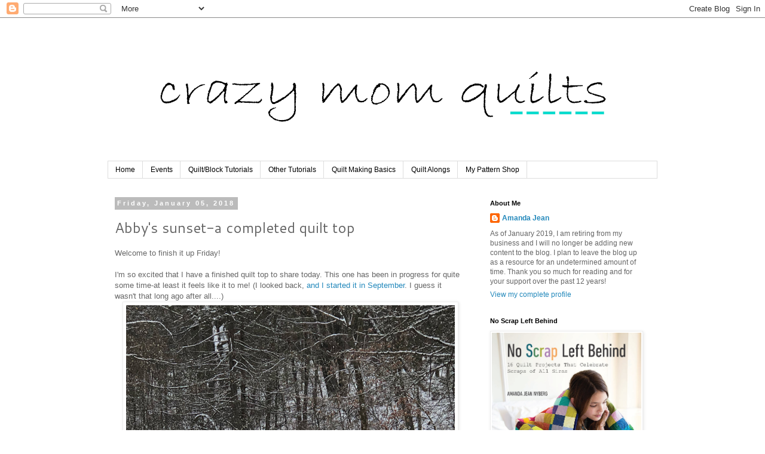

--- FILE ---
content_type: text/html; charset=UTF-8
request_url: https://crazymomquilts.blogspot.com/2018/01/abbys-sunset-completed-quilt-top.html?showComment=1515507052532
body_size: 30224
content:
<!DOCTYPE html>
<html class='v2' dir='ltr' lang='en'>
<head>
<link href='https://www.blogger.com/static/v1/widgets/335934321-css_bundle_v2.css' rel='stylesheet' type='text/css'/>
<meta content='width=1100' name='viewport'/>
<meta content='text/html; charset=UTF-8' http-equiv='Content-Type'/>
<meta content='blogger' name='generator'/>
<link href='https://crazymomquilts.blogspot.com/favicon.ico' rel='icon' type='image/x-icon'/>
<link href='http://crazymomquilts.blogspot.com/2018/01/abbys-sunset-completed-quilt-top.html' rel='canonical'/>
<link rel="alternate" type="application/atom+xml" title="crazy mom quilts - Atom" href="https://crazymomquilts.blogspot.com/feeds/posts/default" />
<link rel="alternate" type="application/rss+xml" title="crazy mom quilts - RSS" href="https://crazymomquilts.blogspot.com/feeds/posts/default?alt=rss" />
<link rel="service.post" type="application/atom+xml" title="crazy mom quilts - Atom" href="https://www.blogger.com/feeds/37018101/posts/default" />

<link rel="alternate" type="application/atom+xml" title="crazy mom quilts - Atom" href="https://crazymomquilts.blogspot.com/feeds/8551201412192976854/comments/default" />
<!--Can't find substitution for tag [blog.ieCssRetrofitLinks]-->
<link href='https://blogger.googleusercontent.com/img/b/R29vZ2xl/AVvXsEjOOgehlQE1KNSeLvEc1u17_p9u1aJwHTfwA9xeY06QiaWp0WxW53TVzXAlJXHdH3J1gabv3xCt_x8PpehAMC6hrAkFMlx7jX5WG4Xv_C3k6xx24-4EiET2tzp-j8kiKzX27RQ9/s1600/abby%2527s+sunset+quilt+top.jpg' rel='image_src'/>
<meta content='http://crazymomquilts.blogspot.com/2018/01/abbys-sunset-completed-quilt-top.html' property='og:url'/>
<meta content='Abby&#39;s sunset-a completed quilt top' property='og:title'/>
<meta content='Welcome to finish it up Friday!   I&#39;m so excited that I have a finished quilt top to share today. This one has been in progress for quite so...' property='og:description'/>
<meta content='https://blogger.googleusercontent.com/img/b/R29vZ2xl/AVvXsEjOOgehlQE1KNSeLvEc1u17_p9u1aJwHTfwA9xeY06QiaWp0WxW53TVzXAlJXHdH3J1gabv3xCt_x8PpehAMC6hrAkFMlx7jX5WG4Xv_C3k6xx24-4EiET2tzp-j8kiKzX27RQ9/w1200-h630-p-k-no-nu/abby%2527s+sunset+quilt+top.jpg' property='og:image'/>
<title>crazy mom quilts: Abby's sunset-a completed quilt top</title>
<style type='text/css'>@font-face{font-family:'Cantarell';font-style:normal;font-weight:400;font-display:swap;src:url(//fonts.gstatic.com/s/cantarell/v18/B50NF7ZDq37KMUvlO015gqJrPqySLbYf.woff2)format('woff2');unicode-range:U+0100-02BA,U+02BD-02C5,U+02C7-02CC,U+02CE-02D7,U+02DD-02FF,U+0304,U+0308,U+0329,U+1D00-1DBF,U+1E00-1E9F,U+1EF2-1EFF,U+2020,U+20A0-20AB,U+20AD-20C0,U+2113,U+2C60-2C7F,U+A720-A7FF;}@font-face{font-family:'Cantarell';font-style:normal;font-weight:400;font-display:swap;src:url(//fonts.gstatic.com/s/cantarell/v18/B50NF7ZDq37KMUvlO015jKJrPqySLQ.woff2)format('woff2');unicode-range:U+0000-00FF,U+0131,U+0152-0153,U+02BB-02BC,U+02C6,U+02DA,U+02DC,U+0304,U+0308,U+0329,U+2000-206F,U+20AC,U+2122,U+2191,U+2193,U+2212,U+2215,U+FEFF,U+FFFD;}</style>
<style id='page-skin-1' type='text/css'><!--
/*
-----------------------------------------------
Blogger Template Style
Name:     Simple
Designer: Blogger
URL:      www.blogger.com
----------------------------------------------- */
/* Content
----------------------------------------------- */
body {
font: normal normal 12px 'Trebuchet MS', Trebuchet, sans-serif;
color: #666666;
background: #ffffff none repeat scroll top left;
padding: 0 0 0 0;
}
html body .region-inner {
min-width: 0;
max-width: 100%;
width: auto;
}
h2 {
font-size: 22px;
}
a:link {
text-decoration:none;
color: #2288bb;
}
a:visited {
text-decoration:none;
color: #888888;
}
a:hover {
text-decoration:underline;
color: #33aaff;
}
.body-fauxcolumn-outer .fauxcolumn-inner {
background: transparent none repeat scroll top left;
_background-image: none;
}
.body-fauxcolumn-outer .cap-top {
position: absolute;
z-index: 1;
height: 400px;
width: 100%;
}
.body-fauxcolumn-outer .cap-top .cap-left {
width: 100%;
background: transparent none repeat-x scroll top left;
_background-image: none;
}
.content-outer {
-moz-box-shadow: 0 0 0 rgba(0, 0, 0, .15);
-webkit-box-shadow: 0 0 0 rgba(0, 0, 0, .15);
-goog-ms-box-shadow: 0 0 0 #333333;
box-shadow: 0 0 0 rgba(0, 0, 0, .15);
margin-bottom: 1px;
}
.content-inner {
padding: 10px 40px;
}
.content-inner {
background-color: #ffffff;
}
/* Header
----------------------------------------------- */
.header-outer {
background: transparent none repeat-x scroll 0 -400px;
_background-image: none;
}
.Header h1 {
font: normal normal 40px 'Times New Roman', Times, FreeSerif, serif;
color: #000000;
text-shadow: 0 0 0 rgba(0, 0, 0, .2);
}
.Header h1 a {
color: #000000;
}
.Header .description {
font-size: 18px;
color: #000000;
}
.header-inner .Header .titlewrapper {
padding: 22px 0;
}
.header-inner .Header .descriptionwrapper {
padding: 0 0;
}
/* Tabs
----------------------------------------------- */
.tabs-inner .section:first-child {
border-top: 0 solid #dddddd;
}
.tabs-inner .section:first-child ul {
margin-top: -1px;
border-top: 1px solid #dddddd;
border-left: 1px solid #dddddd;
border-right: 1px solid #dddddd;
}
.tabs-inner .widget ul {
background: transparent none repeat-x scroll 0 -800px;
_background-image: none;
border-bottom: 1px solid #dddddd;
margin-top: 0;
margin-left: -30px;
margin-right: -30px;
}
.tabs-inner .widget li a {
display: inline-block;
padding: .6em 1em;
font: normal normal 12px Arial, Tahoma, Helvetica, FreeSans, sans-serif;
color: #000000;
border-left: 1px solid #ffffff;
border-right: 1px solid #dddddd;
}
.tabs-inner .widget li:first-child a {
border-left: none;
}
.tabs-inner .widget li.selected a, .tabs-inner .widget li a:hover {
color: #000000;
background-color: #eeeeee;
text-decoration: none;
}
/* Columns
----------------------------------------------- */
.main-outer {
border-top: 0 solid transparent;
}
.fauxcolumn-left-outer .fauxcolumn-inner {
border-right: 1px solid transparent;
}
.fauxcolumn-right-outer .fauxcolumn-inner {
border-left: 1px solid transparent;
}
/* Headings
----------------------------------------------- */
div.widget > h2,
div.widget h2.title {
margin: 0 0 1em 0;
font: normal bold 11px 'Trebuchet MS', Trebuchet, sans-serif;
color: #000000;
}
/* Widgets
----------------------------------------------- */
.widget .zippy {
color: #999999;
text-shadow: 2px 2px 1px rgba(0, 0, 0, .1);
}
.widget .popular-posts ul {
list-style: none;
}
/* Posts
----------------------------------------------- */
h2.date-header {
font: normal bold 11px 'Trebuchet MS', Trebuchet, sans-serif;
}
.date-header span {
background-color: #bbbbbb;
color: #ffffff;
padding: 0.4em;
letter-spacing: 3px;
margin: inherit;
}
.main-inner {
padding-top: 35px;
padding-bottom: 65px;
}
.main-inner .column-center-inner {
padding: 0 0;
}
.main-inner .column-center-inner .section {
margin: 0 1em;
}
.post {
margin: 0 0 45px 0;
}
h3.post-title, .comments h4 {
font: normal normal 24px Cantarell;
margin: .75em 0 0;
}
.post-body {
font-size: 110%;
line-height: 1.4;
position: relative;
}
.post-body img, .post-body .tr-caption-container, .Profile img, .Image img,
.BlogList .item-thumbnail img {
padding: 2px;
background: #ffffff;
border: 1px solid #eeeeee;
-moz-box-shadow: 1px 1px 5px rgba(0, 0, 0, .1);
-webkit-box-shadow: 1px 1px 5px rgba(0, 0, 0, .1);
box-shadow: 1px 1px 5px rgba(0, 0, 0, .1);
}
.post-body img, .post-body .tr-caption-container {
padding: 5px;
}
.post-body .tr-caption-container {
color: #666666;
}
.post-body .tr-caption-container img {
padding: 0;
background: transparent;
border: none;
-moz-box-shadow: 0 0 0 rgba(0, 0, 0, .1);
-webkit-box-shadow: 0 0 0 rgba(0, 0, 0, .1);
box-shadow: 0 0 0 rgba(0, 0, 0, .1);
}
.post-header {
margin: 0 0 1.5em;
line-height: 1.6;
font-size: 90%;
}
.post-footer {
margin: 20px -2px 0;
padding: 5px 10px;
color: #666666;
background-color: #ffffff;
border-bottom: 1px solid #eeeeee;
line-height: 1.6;
font-size: 90%;
}
#comments .comment-author {
padding-top: 1.5em;
border-top: 1px solid transparent;
background-position: 0 1.5em;
}
#comments .comment-author:first-child {
padding-top: 0;
border-top: none;
}
.avatar-image-container {
margin: .2em 0 0;
}
#comments .avatar-image-container img {
border: 1px solid #eeeeee;
}
/* Comments
----------------------------------------------- */
.comments .comments-content .icon.blog-author {
background-repeat: no-repeat;
background-image: url([data-uri]);
}
.comments .comments-content .loadmore a {
border-top: 1px solid #999999;
border-bottom: 1px solid #999999;
}
.comments .comment-thread.inline-thread {
background-color: #ffffff;
}
.comments .continue {
border-top: 2px solid #999999;
}
/* Accents
---------------------------------------------- */
.section-columns td.columns-cell {
border-left: 1px solid transparent;
}
.blog-pager {
background: transparent url(//www.blogblog.com/1kt/simple/paging_dot.png) repeat-x scroll top center;
}
.blog-pager-older-link, .home-link,
.blog-pager-newer-link {
background-color: #ffffff;
padding: 5px;
}
.footer-outer {
border-top: 1px dashed #bbbbbb;
}
/* Mobile
----------------------------------------------- */
body.mobile  {
background-size: auto;
}
.mobile .body-fauxcolumn-outer {
background: transparent none repeat scroll top left;
}
.mobile .body-fauxcolumn-outer .cap-top {
background-size: 100% auto;
}
.mobile .content-outer {
-webkit-box-shadow: 0 0 3px rgba(0, 0, 0, .15);
box-shadow: 0 0 3px rgba(0, 0, 0, .15);
}
.mobile .tabs-inner .widget ul {
margin-left: 0;
margin-right: 0;
}
.mobile .post {
margin: 0;
}
.mobile .main-inner .column-center-inner .section {
margin: 0;
}
.mobile .date-header span {
padding: 0.1em 10px;
margin: 0 -10px;
}
.mobile h3.post-title {
margin: 0;
}
.mobile .blog-pager {
background: transparent none no-repeat scroll top center;
}
.mobile .footer-outer {
border-top: none;
}
.mobile .main-inner, .mobile .footer-inner {
background-color: #ffffff;
}
.mobile-index-contents {
color: #666666;
}
.mobile-link-button {
background-color: #2288bb;
}
.mobile-link-button a:link, .mobile-link-button a:visited {
color: #ffffff;
}
.mobile .tabs-inner .section:first-child {
border-top: none;
}
.mobile .tabs-inner .PageList .widget-content {
background-color: #eeeeee;
color: #000000;
border-top: 1px solid #dddddd;
border-bottom: 1px solid #dddddd;
}
.mobile .tabs-inner .PageList .widget-content .pagelist-arrow {
border-left: 1px solid #dddddd;
}

--></style>
<style id='template-skin-1' type='text/css'><!--
body {
min-width: 1000px;
}
.content-outer, .content-fauxcolumn-outer, .region-inner {
min-width: 1000px;
max-width: 1000px;
_width: 1000px;
}
.main-inner .columns {
padding-left: 0;
padding-right: 310px;
}
.main-inner .fauxcolumn-center-outer {
left: 0;
right: 310px;
/* IE6 does not respect left and right together */
_width: expression(this.parentNode.offsetWidth -
parseInt("0") -
parseInt("310px") + 'px');
}
.main-inner .fauxcolumn-left-outer {
width: 0;
}
.main-inner .fauxcolumn-right-outer {
width: 310px;
}
.main-inner .column-left-outer {
width: 0;
right: 100%;
margin-left: -0;
}
.main-inner .column-right-outer {
width: 310px;
margin-right: -310px;
}
#layout {
min-width: 0;
}
#layout .content-outer {
min-width: 0;
width: 800px;
}
#layout .region-inner {
min-width: 0;
width: auto;
}
body#layout div.add_widget {
padding: 8px;
}
body#layout div.add_widget a {
margin-left: 32px;
}
--></style>
<link href='https://www.blogger.com/dyn-css/authorization.css?targetBlogID=37018101&amp;zx=c65393a4-e6e6-45e8-a99d-d754555c81f7' media='none' onload='if(media!=&#39;all&#39;)media=&#39;all&#39;' rel='stylesheet'/><noscript><link href='https://www.blogger.com/dyn-css/authorization.css?targetBlogID=37018101&amp;zx=c65393a4-e6e6-45e8-a99d-d754555c81f7' rel='stylesheet'/></noscript>
<meta name='google-adsense-platform-account' content='ca-host-pub-1556223355139109'/>
<meta name='google-adsense-platform-domain' content='blogspot.com'/>

</head>
<body class='loading variant-simplysimple'>
<div class='navbar section' id='navbar' name='Navbar'><div class='widget Navbar' data-version='1' id='Navbar1'><script type="text/javascript">
    function setAttributeOnload(object, attribute, val) {
      if(window.addEventListener) {
        window.addEventListener('load',
          function(){ object[attribute] = val; }, false);
      } else {
        window.attachEvent('onload', function(){ object[attribute] = val; });
      }
    }
  </script>
<div id="navbar-iframe-container"></div>
<script type="text/javascript" src="https://apis.google.com/js/platform.js"></script>
<script type="text/javascript">
      gapi.load("gapi.iframes:gapi.iframes.style.bubble", function() {
        if (gapi.iframes && gapi.iframes.getContext) {
          gapi.iframes.getContext().openChild({
              url: 'https://www.blogger.com/navbar/37018101?po\x3d8551201412192976854\x26origin\x3dhttps://crazymomquilts.blogspot.com',
              where: document.getElementById("navbar-iframe-container"),
              id: "navbar-iframe"
          });
        }
      });
    </script><script type="text/javascript">
(function() {
var script = document.createElement('script');
script.type = 'text/javascript';
script.src = '//pagead2.googlesyndication.com/pagead/js/google_top_exp.js';
var head = document.getElementsByTagName('head')[0];
if (head) {
head.appendChild(script);
}})();
</script>
</div></div>
<div class='body-fauxcolumns'>
<div class='fauxcolumn-outer body-fauxcolumn-outer'>
<div class='cap-top'>
<div class='cap-left'></div>
<div class='cap-right'></div>
</div>
<div class='fauxborder-left'>
<div class='fauxborder-right'></div>
<div class='fauxcolumn-inner'>
</div>
</div>
<div class='cap-bottom'>
<div class='cap-left'></div>
<div class='cap-right'></div>
</div>
</div>
</div>
<div class='content'>
<div class='content-fauxcolumns'>
<div class='fauxcolumn-outer content-fauxcolumn-outer'>
<div class='cap-top'>
<div class='cap-left'></div>
<div class='cap-right'></div>
</div>
<div class='fauxborder-left'>
<div class='fauxborder-right'></div>
<div class='fauxcolumn-inner'>
</div>
</div>
<div class='cap-bottom'>
<div class='cap-left'></div>
<div class='cap-right'></div>
</div>
</div>
</div>
<div class='content-outer'>
<div class='content-cap-top cap-top'>
<div class='cap-left'></div>
<div class='cap-right'></div>
</div>
<div class='fauxborder-left content-fauxborder-left'>
<div class='fauxborder-right content-fauxborder-right'></div>
<div class='content-inner'>
<header>
<div class='header-outer'>
<div class='header-cap-top cap-top'>
<div class='cap-left'></div>
<div class='cap-right'></div>
</div>
<div class='fauxborder-left header-fauxborder-left'>
<div class='fauxborder-right header-fauxborder-right'></div>
<div class='region-inner header-inner'>
<div class='header section' id='header' name='Header'><div class='widget Header' data-version='1' id='Header1'>
<div id='header-inner'>
<a href='https://crazymomquilts.blogspot.com/' style='display: block'>
<img alt='crazy mom quilts' height='230px; ' id='Header1_headerimg' src='https://blogger.googleusercontent.com/img/b/R29vZ2xl/AVvXsEiTWFn4m24PrIJ3xnUcmjukKzKCc_qE4egjIldD7BTyf8c-VDoNnumyWCC3AW-zJQAnISOKV9mh2YkSAsqXQ7OgF55WugJdq4NHfqPILsaZGReehMOl5248KCDNkoeBHIsT1-6j/s920-r/crazy+mom+quilts+bradley+hand+2.png' style='display: block' width='920px; '/>
</a>
</div>
</div></div>
</div>
</div>
<div class='header-cap-bottom cap-bottom'>
<div class='cap-left'></div>
<div class='cap-right'></div>
</div>
</div>
</header>
<div class='tabs-outer'>
<div class='tabs-cap-top cap-top'>
<div class='cap-left'></div>
<div class='cap-right'></div>
</div>
<div class='fauxborder-left tabs-fauxborder-left'>
<div class='fauxborder-right tabs-fauxborder-right'></div>
<div class='region-inner tabs-inner'>
<div class='tabs section' id='crosscol' name='Cross-Column'><div class='widget PageList' data-version='1' id='PageList1'>
<h2>Pages</h2>
<div class='widget-content'>
<ul>
<li>
<a href='https://crazymomquilts.blogspot.com/'>Home</a>
</li>
<li>
<a href='https://crazymomquilts.blogspot.com/p/upcoming-events.html'>Events</a>
</li>
<li>
<a href='https://crazymomquilts.blogspot.com/p/quiltblock-tutorials.html'>Quilt/Block Tutorials</a>
</li>
<li>
<a href='https://crazymomquilts.blogspot.com/p/other-tutorials.html'>Other Tutorials</a>
</li>
<li>
<a href='https://crazymomquilts.blogspot.com/p/quilt-making-basics.html'>Quilt Making Basics</a>
</li>
<li>
<a href='https://crazymomquilts.blogspot.com/p/quilt-alongs.html'>Quilt Alongs</a>
</li>
<li>
<a href='http://crazymomquilts.bigcartel.com/'>My Pattern Shop</a>
</li>
</ul>
<div class='clear'></div>
</div>
</div></div>
<div class='tabs no-items section' id='crosscol-overflow' name='Cross-Column 2'></div>
</div>
</div>
<div class='tabs-cap-bottom cap-bottom'>
<div class='cap-left'></div>
<div class='cap-right'></div>
</div>
</div>
<div class='main-outer'>
<div class='main-cap-top cap-top'>
<div class='cap-left'></div>
<div class='cap-right'></div>
</div>
<div class='fauxborder-left main-fauxborder-left'>
<div class='fauxborder-right main-fauxborder-right'></div>
<div class='region-inner main-inner'>
<div class='columns fauxcolumns'>
<div class='fauxcolumn-outer fauxcolumn-center-outer'>
<div class='cap-top'>
<div class='cap-left'></div>
<div class='cap-right'></div>
</div>
<div class='fauxborder-left'>
<div class='fauxborder-right'></div>
<div class='fauxcolumn-inner'>
</div>
</div>
<div class='cap-bottom'>
<div class='cap-left'></div>
<div class='cap-right'></div>
</div>
</div>
<div class='fauxcolumn-outer fauxcolumn-left-outer'>
<div class='cap-top'>
<div class='cap-left'></div>
<div class='cap-right'></div>
</div>
<div class='fauxborder-left'>
<div class='fauxborder-right'></div>
<div class='fauxcolumn-inner'>
</div>
</div>
<div class='cap-bottom'>
<div class='cap-left'></div>
<div class='cap-right'></div>
</div>
</div>
<div class='fauxcolumn-outer fauxcolumn-right-outer'>
<div class='cap-top'>
<div class='cap-left'></div>
<div class='cap-right'></div>
</div>
<div class='fauxborder-left'>
<div class='fauxborder-right'></div>
<div class='fauxcolumn-inner'>
</div>
</div>
<div class='cap-bottom'>
<div class='cap-left'></div>
<div class='cap-right'></div>
</div>
</div>
<!-- corrects IE6 width calculation -->
<div class='columns-inner'>
<div class='column-center-outer'>
<div class='column-center-inner'>
<div class='main section' id='main' name='Main'><div class='widget Blog' data-version='1' id='Blog1'>
<div class='blog-posts hfeed'>

          <div class="date-outer">
        
<h2 class='date-header'><span>Friday, January 05, 2018</span></h2>

          <div class="date-posts">
        
<div class='post-outer'>
<div class='post hentry uncustomized-post-template' itemprop='blogPost' itemscope='itemscope' itemtype='http://schema.org/BlogPosting'>
<meta content='https://blogger.googleusercontent.com/img/b/R29vZ2xl/AVvXsEjOOgehlQE1KNSeLvEc1u17_p9u1aJwHTfwA9xeY06QiaWp0WxW53TVzXAlJXHdH3J1gabv3xCt_x8PpehAMC6hrAkFMlx7jX5WG4Xv_C3k6xx24-4EiET2tzp-j8kiKzX27RQ9/s1600/abby%2527s+sunset+quilt+top.jpg' itemprop='image_url'/>
<meta content='37018101' itemprop='blogId'/>
<meta content='8551201412192976854' itemprop='postId'/>
<a name='8551201412192976854'></a>
<h3 class='post-title entry-title' itemprop='name'>
Abby's sunset-a completed quilt top
</h3>
<div class='post-header'>
<div class='post-header-line-1'></div>
</div>
<div class='post-body entry-content' id='post-body-8551201412192976854' itemprop='description articleBody'>
Welcome to finish it up Friday!<br />
<br />
I'm so excited that I have a finished quilt&nbsp;top to share today. This one has been in progress for quite some time-at least it feels like it to me! (I looked back, <a href="http://crazymomquilts.blogspot.com/2017/09/starting-new-series.html">and I started it in September</a>. I guess it wasn't that long ago after all....)<br />
<div class="separator" style="clear: both; text-align: center;">
<a href="https://blogger.googleusercontent.com/img/b/R29vZ2xl/AVvXsEjOOgehlQE1KNSeLvEc1u17_p9u1aJwHTfwA9xeY06QiaWp0WxW53TVzXAlJXHdH3J1gabv3xCt_x8PpehAMC6hrAkFMlx7jX5WG4Xv_C3k6xx24-4EiET2tzp-j8kiKzX27RQ9/s1600/abby%2527s+sunset+quilt+top.jpg" imageanchor="1" style="margin-left: 1em; margin-right: 1em;"><img border="0" data-original-height="733" data-original-width="550" src="https://blogger.googleusercontent.com/img/b/R29vZ2xl/AVvXsEjOOgehlQE1KNSeLvEc1u17_p9u1aJwHTfwA9xeY06QiaWp0WxW53TVzXAlJXHdH3J1gabv3xCt_x8PpehAMC6hrAkFMlx7jX5WG4Xv_C3k6xx24-4EiET2tzp-j8kiKzX27RQ9/s1600/abby%2527s+sunset+quilt+top.jpg" /></a></div>
<div class="separator" style="clear: both; text-align: left;">
This is a variation of my hot and cold quilt, which is from my book <a href="https://www.amazon.com/No-Scrap-Left-Behind-Celebrate/dp/1617453366/ref=sr_1_1?ie=UTF8&amp;qid=1515125939&amp;sr=8-1&amp;keywords=no+scrap+left+behind">No Scrap Left Behind</a>. I used the same colors and the same general idea of separating the warm and&nbsp;the&nbsp;cool colors....but the layout is completely different. </div>
<div class="separator" style="clear: both; text-align: center;">
<a href="https://blogger.googleusercontent.com/img/b/R29vZ2xl/AVvXsEgonyAVqva_Js6wmSqTiakVh4TPU7jfaC73EK97o7l-VYc-XkYnQc1E8VFevSnM0lepVuotlonLQT8a5b6BjsRDCO_grQM-Z-i4RRHP2MqM8JDGzXBG9xoHjsFXM0miRSUF3ujg/s1600/abby%2527s+sunset+quilt+detail+1.jpg" imageanchor="1" style="margin-left: 1em; margin-right: 1em;"><img border="0" data-original-height="569" data-original-width="550" src="https://blogger.googleusercontent.com/img/b/R29vZ2xl/AVvXsEgonyAVqva_Js6wmSqTiakVh4TPU7jfaC73EK97o7l-VYc-XkYnQc1E8VFevSnM0lepVuotlonLQT8a5b6BjsRDCO_grQM-Z-i4RRHP2MqM8JDGzXBG9xoHjsFXM0miRSUF3ujg/s1600/abby%2527s+sunset+quilt+detail+1.jpg" /></a></div>
<div class="separator" style="clear: both; text-align: left;">
I know that I've mentioned it before, but I do pin at each and every intersection. Sewing the rows together takes longer because of it, but I get the best results this way, so I continue to pin. Besides, if I didn't use pins, all of my beloved pincushions would be quite useless. Hahaha! &#65279;&nbsp;</div>
<div class="separator" style="clear: both; text-align: center;">
<a href="https://blogger.googleusercontent.com/img/b/R29vZ2xl/AVvXsEizqTbvIfcqYfnrSZF0EbB5rGNR3BDpYXC1BKzYBeE55SqTiUP9s7O5BIipiJiON8JA13c7UaeOQZ1455fr3fJIKnqavgdZwp4NC_VPkDYg4m82_oMvfqCFj57CZqLmSf9BZf74/s1600/abby%2527s+sunset+quilt+full+3.jpg" imageanchor="1" style="margin-left: 1em; margin-right: 1em;"><img border="0" data-original-height="733" data-original-width="550" src="https://blogger.googleusercontent.com/img/b/R29vZ2xl/AVvXsEizqTbvIfcqYfnrSZF0EbB5rGNR3BDpYXC1BKzYBeE55SqTiUP9s7O5BIipiJiON8JA13c7UaeOQZ1455fr3fJIKnqavgdZwp4NC_VPkDYg4m82_oMvfqCFj57CZqLmSf9BZf74/s1600/abby%2527s+sunset+quilt+full+3.jpg" /></a></div>
Much like the first version of the quilt, I laid out all&nbsp;1,147 squares before sewing them together. For the first quilt I used my design wall. For this version I used a piece of batting to lay out all of the blocks, then I placed a vintage sheet on top of the patchwork and rolled it up when I wasn't working on it.&nbsp;This method&nbsp;worked very well, especially since it was in time out for a few months! <br />
<div class="separator" style="clear: both; text-align: center;">
<a href="https://blogger.googleusercontent.com/img/b/R29vZ2xl/AVvXsEgOC_ciy_6G7-xBk_krL8-00rDHu4xux6B6euNbNn9UFXZPbiHhTPjl-hsBjZ7yFj25i2O0mc9noJUgAZGJMxZAekUp7Xm7VSwC320VvRUvVODgqUYNHQpdZDSNOeuHMH_KPFrT/s1600/abby%2527s+sunset+quilt+full+2.jpg" imageanchor="1" style="margin-left: 1em; margin-right: 1em;"><img border="0" data-original-height="733" data-original-width="550" src="https://blogger.googleusercontent.com/img/b/R29vZ2xl/AVvXsEgOC_ciy_6G7-xBk_krL8-00rDHu4xux6B6euNbNn9UFXZPbiHhTPjl-hsBjZ7yFj25i2O0mc9noJUgAZGJMxZAekUp7Xm7VSwC320VvRUvVODgqUYNHQpdZDSNOeuHMH_KPFrT/s1600/abby%2527s+sunset+quilt+full+2.jpg" /></a></div>
<div class="separator" style="clear: both; text-align: center;">
&nbsp;</div>
<div class="separator" style="clear: both; text-align: left;">
I enlisted my neighbor girl to help me&nbsp;photograph the quilt. We both bundled up and went to the local park for the photo shoot. It was quite chilly, but&nbsp;we waited until the temperature rose to zero degrees. I was the quilt holder and she took the photos. (I realized that I really need to strengthen my arm muscles!) She did a great job helping out. Thanks so much, Lizzie! &#65279;</div>
<div class="separator" style="clear: both; text-align: center;">
<a href="https://blogger.googleusercontent.com/img/b/R29vZ2xl/AVvXsEhv3MP8F8orrVs4xR0vHbDlTKlC0eo6JUNh7crEXR91gCA9TYDesPMyg776vunonxN1K8tCvf74VAGZJ2Z2LNoGrcc8y9rceFn_bslubwvw8I4rineH96s4iqhOc8Zv92P-AD7E/s1600/abby%2527s+sunset+quilt+top+detail+2.jpg" imageanchor="1" style="margin-left: 1em; margin-right: 1em;"><img border="0" data-original-height="733" data-original-width="550" src="https://blogger.googleusercontent.com/img/b/R29vZ2xl/AVvXsEhv3MP8F8orrVs4xR0vHbDlTKlC0eo6JUNh7crEXR91gCA9TYDesPMyg776vunonxN1K8tCvf74VAGZJ2Z2LNoGrcc8y9rceFn_bslubwvw8I4rineH96s4iqhOc8Zv92P-AD7E/s1600/abby%2527s+sunset+quilt+top+detail+2.jpg" style="cursor: move;" unselectable="on" /></a></div>
I absolutely love the bright and vibrant colors in this quilt! I also love how it looks pixelated at a distance. <br />
<div class="separator" style="clear: both; text-align: center;">
<a href="https://blogger.googleusercontent.com/img/b/R29vZ2xl/AVvXsEgT-f4a3-f5VgZ3KRBQ17_WB4ivzW6nJ-DKKH4ESdpyiOeSits9dBwPPixyORIO46fBHp6acd33L5lx1EEdzYT5xhQi9aF66q0ZBW9DALvn_EBXWGXgRZYVpiekLH4KNX598zky/s1600/abby%2527s+sunset+full+1.jpg" imageanchor="1" style="margin-left: 1em; margin-right: 1em;"><img border="0" data-original-height="550" data-original-width="550" src="https://blogger.googleusercontent.com/img/b/R29vZ2xl/AVvXsEgT-f4a3-f5VgZ3KRBQ17_WB4ivzW6nJ-DKKH4ESdpyiOeSits9dBwPPixyORIO46fBHp6acd33L5lx1EEdzYT5xhQi9aF66q0ZBW9DALvn_EBXWGXgRZYVpiekLH4KNX598zky/s1600/abby%2527s+sunset+full+1.jpg" /></a></div>
<div class="separator" style="clear: both; text-align: left;">
I have such a hard time naming quilts, but this quilt reminded me of the sun setting over the lake.&nbsp;A year or so ago, almost every evening, as the sun was going down, my daughter Abby would say, "Mom, look at the beautiful sunset." I love how she would take time to enjoy the beauty of God's creation rather than rushing through&nbsp;the day, as I am accustomed to doing. It's so inspiring. Now, it's become somewhat of a&nbsp;tradition for her and I to pause and enjoy the beautiful&nbsp;sunset together. I love that so much! </div>
<div class="separator" style="clear: both; text-align: center;">
<a href="https://blogger.googleusercontent.com/img/b/R29vZ2xl/AVvXsEgU1zpqKWNozF-IuH1l79YC5p2rZIIPGf1z95IWsDs0pBlXjiAJLVB2za97Zc4Lj3gzBkK-KKCoNwCM_39nJmtda6n6WVfte1L5w1ZptyIXwGsA4XDpT2_TSXejjTytfeCK61zs/s1600/abby%2527s+sunset+quilt+top+detail+3.jpg" imageanchor="1" style="margin-left: 1em; margin-right: 1em;"><img border="0" data-original-height="752" data-original-width="550" src="https://blogger.googleusercontent.com/img/b/R29vZ2xl/AVvXsEgU1zpqKWNozF-IuH1l79YC5p2rZIIPGf1z95IWsDs0pBlXjiAJLVB2za97Zc4Lj3gzBkK-KKCoNwCM_39nJmtda6n6WVfte1L5w1ZptyIXwGsA4XDpT2_TSXejjTytfeCK61zs/s1600/abby%2527s+sunset+quilt+top+detail+3.jpg" /></a></div>
<div class="separator" style="clear: both; text-align: left;">
Each square was (individually!)&nbsp;cut at 2 1/2" and finishes at 2" square. The quilt top measures about 62" x 74" and it's 100% scraps! I kinda love it!!! :)</div>
<br />
Now it's your turn! Please link up your finishes for the week. Thank you, as always, for joining me for finish it up Friday! Have a great weekend! 

<!-- start InLinkz script -->

<script type="text/javascript">
document.write('<scr' + 'ipt type="text/javascript" src="https://www.inlinkz.com/cs.php?id=759384&' + new Date().getTime() + '"><\/script>');
</script>

<!-- end InLinkz script -->
<div style='clear: both;'></div>
</div>
<div class='post-footer'>
<div class='post-footer-line post-footer-line-1'>
<span class='post-author vcard'>
Posted by
<span class='fn' itemprop='author' itemscope='itemscope' itemtype='http://schema.org/Person'>
<meta content='https://www.blogger.com/profile/06311818385469850186' itemprop='url'/>
<a class='g-profile' href='https://www.blogger.com/profile/06311818385469850186' rel='author' title='author profile'>
<span itemprop='name'>Amanda Jean</span>
</a>
</span>
</span>
<span class='post-timestamp'>
at
<meta content='http://crazymomquilts.blogspot.com/2018/01/abbys-sunset-completed-quilt-top.html' itemprop='url'/>
<a class='timestamp-link' href='https://crazymomquilts.blogspot.com/2018/01/abbys-sunset-completed-quilt-top.html' rel='bookmark' title='permanent link'><abbr class='published' itemprop='datePublished' title='2018-01-05T09:00:00-06:00'>9:00 AM</abbr></a>
</span>
<span class='post-comment-link'>
</span>
<span class='post-icons'>
<span class='item-action'>
<a href='https://www.blogger.com/email-post/37018101/8551201412192976854' title='Email Post'>
<img alt='' class='icon-action' height='13' src='https://resources.blogblog.com/img/icon18_email.gif' width='18'/>
</a>
</span>
<span class='item-control blog-admin pid-1536842506'>
<a href='https://www.blogger.com/post-edit.g?blogID=37018101&postID=8551201412192976854&from=pencil' title='Edit Post'>
<img alt='' class='icon-action' height='18' src='https://resources.blogblog.com/img/icon18_edit_allbkg.gif' width='18'/>
</a>
</span>
</span>
<div class='post-share-buttons goog-inline-block'>
</div>
</div>
<div class='post-footer-line post-footer-line-2'>
<span class='post-labels'>
Labels:
<a href='https://crazymomquilts.blogspot.com/search/label/finish%20it%20up%20Friday' rel='tag'>finish it up Friday</a>,
<a href='https://crazymomquilts.blogspot.com/search/label/patchwork' rel='tag'>patchwork</a>,
<a href='https://crazymomquilts.blogspot.com/search/label/quilting' rel='tag'>quilting</a>,
<a href='https://crazymomquilts.blogspot.com/search/label/scraps' rel='tag'>scraps</a>
</span>
</div>
<div class='post-footer-line post-footer-line-3'>
<span class='post-location'>
</span>
</div>
</div>
</div>
<div class='comments' id='comments'>
<a name='comments'></a>
<h4>52 comments:</h4>
<div id='Blog1_comments-block-wrapper'>
<dl class='avatar-comment-indent' id='comments-block'>
<dt class='comment-author ' id='c6222095062802928149'>
<a name='c6222095062802928149'></a>
<div class="avatar-image-container vcard"><span dir="ltr"><a href="https://www.blogger.com/profile/09158113907316211890" target="" rel="nofollow" onclick="" class="avatar-hovercard" id="av-6222095062802928149-09158113907316211890"><img src="https://resources.blogblog.com/img/blank.gif" width="35" height="35" class="delayLoad" style="display: none;" longdesc="//blogger.googleusercontent.com/img/b/R29vZ2xl/AVvXsEhuyotv7zg5RQmt2jFVEuPADho1i93tlcjKQzUXVDnTXiYeaMp26c1vPwOBOwcjykyC3VVLP1HcUcZACmrEQi8u5LgBZn3YSXL-jBotP3prOPhsVbOzVy2fyjjE24jLzxw/s45-c/DudekPT.jpg" alt="" title="Patty ">

<noscript><img src="//blogger.googleusercontent.com/img/b/R29vZ2xl/AVvXsEhuyotv7zg5RQmt2jFVEuPADho1i93tlcjKQzUXVDnTXiYeaMp26c1vPwOBOwcjykyC3VVLP1HcUcZACmrEQi8u5LgBZn3YSXL-jBotP3prOPhsVbOzVy2fyjjE24jLzxw/s45-c/DudekPT.jpg" width="35" height="35" class="photo" alt=""></noscript></a></span></div>
<a href='https://www.blogger.com/profile/09158113907316211890' rel='nofollow'>Patty </a>
said...
</dt>
<dd class='comment-body' id='Blog1_cmt-6222095062802928149'>
<p>
Love the quilt top.  And I laughed (and groaned) when you had to wait for the temperature to get about zero.  Brrr.
</p>
</dd>
<dd class='comment-footer'>
<span class='comment-timestamp'>
<a href='https://crazymomquilts.blogspot.com/2018/01/abbys-sunset-completed-quilt-top.html?showComment=1515164790715#c6222095062802928149' title='comment permalink'>
9:06 AM
</a>
<span class='item-control blog-admin pid-1182924486'>
<a class='comment-delete' href='https://www.blogger.com/comment/delete/37018101/6222095062802928149' title='Delete Comment'>
<img src='https://resources.blogblog.com/img/icon_delete13.gif'/>
</a>
</span>
</span>
</dd>
<dt class='comment-author ' id='c1596351305066497152'>
<a name='c1596351305066497152'></a>
<div class="avatar-image-container vcard"><span dir="ltr"><a href="https://www.blogger.com/profile/00753481379287809548" target="" rel="nofollow" onclick="" class="avatar-hovercard" id="av-1596351305066497152-00753481379287809548"><img src="https://resources.blogblog.com/img/blank.gif" width="35" height="35" class="delayLoad" style="display: none;" longdesc="//3.bp.blogspot.com/-68nVjNHQUrk/ZIXlrTzSJmI/AAAAAAAABYE/MzeOTn_iyqYnAgK1Sc7udhrDiratz4neACK4BGAYYCw/s35/4966EB23-7EF7-4BFE-B872-B820A0A9E0C5.jpeg" alt="" title="Bernie Kringel">

<noscript><img src="//3.bp.blogspot.com/-68nVjNHQUrk/ZIXlrTzSJmI/AAAAAAAABYE/MzeOTn_iyqYnAgK1Sc7udhrDiratz4neACK4BGAYYCw/s35/4966EB23-7EF7-4BFE-B872-B820A0A9E0C5.jpeg" width="35" height="35" class="photo" alt=""></noscript></a></span></div>
<a href='https://www.blogger.com/profile/00753481379287809548' rel='nofollow'>Bernie Kringel</a>
said...
</dt>
<dd class='comment-body' id='Blog1_cmt-1596351305066497152'>
<p>
You are so brave to take quilt pics at zero degrees.  My kids live in Vermont and they are also freezing these days.  Yikes!<br />Clearly pinning at each intersection is worth the time because your seams match up perfectly.  Great quilt Amanda!
</p>
</dd>
<dd class='comment-footer'>
<span class='comment-timestamp'>
<a href='https://crazymomquilts.blogspot.com/2018/01/abbys-sunset-completed-quilt-top.html?showComment=1515165246916#c1596351305066497152' title='comment permalink'>
9:14 AM
</a>
<span class='item-control blog-admin pid-921006689'>
<a class='comment-delete' href='https://www.blogger.com/comment/delete/37018101/1596351305066497152' title='Delete Comment'>
<img src='https://resources.blogblog.com/img/icon_delete13.gif'/>
</a>
</span>
</span>
</dd>
<dt class='comment-author ' id='c6889380376233791456'>
<a name='c6889380376233791456'></a>
<div class="avatar-image-container avatar-stock"><span dir="ltr"><a href="https://www.blogger.com/profile/13943739387560629258" target="" rel="nofollow" onclick="" class="avatar-hovercard" id="av-6889380376233791456-13943739387560629258"><img src="//www.blogger.com/img/blogger_logo_round_35.png" width="35" height="35" alt="" title="Home Sewn By Us">

</a></span></div>
<a href='https://www.blogger.com/profile/13943739387560629258' rel='nofollow'>Home Sewn By Us</a>
said...
</dt>
<dd class='comment-body' id='Blog1_cmt-6889380376233791456'>
<p>
Hi Amanda,<br />All scraps means a &#39;free&#39; quilt to me, since they are leftovers from another project.  A beautiful finish but especially touching is sharing the sunsets with Abby.  How sweet and wonderful is that?!  {{Hugs}}  That really brings a smile to my face. ~smile~ Roseanne
</p>
</dd>
<dd class='comment-footer'>
<span class='comment-timestamp'>
<a href='https://crazymomquilts.blogspot.com/2018/01/abbys-sunset-completed-quilt-top.html?showComment=1515165698630#c6889380376233791456' title='comment permalink'>
9:21 AM
</a>
<span class='item-control blog-admin pid-2115174423'>
<a class='comment-delete' href='https://www.blogger.com/comment/delete/37018101/6889380376233791456' title='Delete Comment'>
<img src='https://resources.blogblog.com/img/icon_delete13.gif'/>
</a>
</span>
</span>
</dd>
<dt class='comment-author ' id='c8442517059065800958'>
<a name='c8442517059065800958'></a>
<div class="avatar-image-container vcard"><span dir="ltr"><a href="https://www.blogger.com/profile/17865939114162214245" target="" rel="nofollow" onclick="" class="avatar-hovercard" id="av-8442517059065800958-17865939114162214245"><img src="https://resources.blogblog.com/img/blank.gif" width="35" height="35" class="delayLoad" style="display: none;" longdesc="//blogger.googleusercontent.com/img/b/R29vZ2xl/AVvXsEhioTjijbBpc9alkQPYgcs4UXkdIt8XeMNcqyYQcoLmvWYnPwJogTA0HMNTfTTZhWe-nNUkfebqodbjruqreAP7uSwpsX_SxgpnbYznuCCr4fH3tfwwym7qyBa_2uzoS3E/s45-c/218.JPG" alt="" title="The Cozy Quilter">

<noscript><img src="//blogger.googleusercontent.com/img/b/R29vZ2xl/AVvXsEhioTjijbBpc9alkQPYgcs4UXkdIt8XeMNcqyYQcoLmvWYnPwJogTA0HMNTfTTZhWe-nNUkfebqodbjruqreAP7uSwpsX_SxgpnbYznuCCr4fH3tfwwym7qyBa_2uzoS3E/s45-c/218.JPG" width="35" height="35" class="photo" alt=""></noscript></a></span></div>
<a href='https://www.blogger.com/profile/17865939114162214245' rel='nofollow'>The Cozy Quilter</a>
said...
</dt>
<dd class='comment-body' id='Blog1_cmt-8442517059065800958'>
<p>
Great quilt top!  Your idea for rolling the blocks up when not working on the quilt is one I might try.  
</p>
</dd>
<dd class='comment-footer'>
<span class='comment-timestamp'>
<a href='https://crazymomquilts.blogspot.com/2018/01/abbys-sunset-completed-quilt-top.html?showComment=1515165756857#c8442517059065800958' title='comment permalink'>
9:22 AM
</a>
<span class='item-control blog-admin pid-450831728'>
<a class='comment-delete' href='https://www.blogger.com/comment/delete/37018101/8442517059065800958' title='Delete Comment'>
<img src='https://resources.blogblog.com/img/icon_delete13.gif'/>
</a>
</span>
</span>
</dd>
<dt class='comment-author ' id='c5288979534654027621'>
<a name='c5288979534654027621'></a>
<div class="avatar-image-container vcard"><span dir="ltr"><a href="https://www.blogger.com/profile/16283575876006453806" target="" rel="nofollow" onclick="" class="avatar-hovercard" id="av-5288979534654027621-16283575876006453806"><img src="https://resources.blogblog.com/img/blank.gif" width="35" height="35" class="delayLoad" style="display: none;" longdesc="//2.bp.blogspot.com/-c7hPyYW2SgI/ZggcTuuFG8I/AAAAAAAAn1Y/PQOIQrEI99IETRbDv791gtJWvXbRhvGyQCK4BGAYYCw/s35/al%252Band%252Bkel.JPG" alt="" title="Alycia~Quiltygirl">

<noscript><img src="//2.bp.blogspot.com/-c7hPyYW2SgI/ZggcTuuFG8I/AAAAAAAAn1Y/PQOIQrEI99IETRbDv791gtJWvXbRhvGyQCK4BGAYYCw/s35/al%252Band%252Bkel.JPG" width="35" height="35" class="photo" alt=""></noscript></a></span></div>
<a href='https://www.blogger.com/profile/16283575876006453806' rel='nofollow'>Alycia~Quiltygirl</a>
said...
</dt>
<dd class='comment-body' id='Blog1_cmt-5288979534654027621'>
<p>
So sweet - the way the name for your quilt came about!
</p>
</dd>
<dd class='comment-footer'>
<span class='comment-timestamp'>
<a href='https://crazymomquilts.blogspot.com/2018/01/abbys-sunset-completed-quilt-top.html?showComment=1515165812268#c5288979534654027621' title='comment permalink'>
9:23 AM
</a>
<span class='item-control blog-admin pid-2094997187'>
<a class='comment-delete' href='https://www.blogger.com/comment/delete/37018101/5288979534654027621' title='Delete Comment'>
<img src='https://resources.blogblog.com/img/icon_delete13.gif'/>
</a>
</span>
</span>
</dd>
<dt class='comment-author ' id='c5530285032473096689'>
<a name='c5530285032473096689'></a>
<div class="avatar-image-container vcard"><span dir="ltr"><a href="https://www.blogger.com/profile/15705160384198590025" target="" rel="nofollow" onclick="" class="avatar-hovercard" id="av-5530285032473096689-15705160384198590025"><img src="https://resources.blogblog.com/img/blank.gif" width="35" height="35" class="delayLoad" style="display: none;" longdesc="//4.bp.blogspot.com/-WDwCHAH1USA/Zz6G_msFWuI/AAAAAAAAElk/9n80vs1h9jMQk94lgNpRreW79GaXSVt7QCK4BGAYYCw/s35/20231029%252520Yvonne%252520Fuchs%252520sq.jpg" alt="" title="Yvonne from Quilting Jetgirl">

<noscript><img src="//4.bp.blogspot.com/-WDwCHAH1USA/Zz6G_msFWuI/AAAAAAAAElk/9n80vs1h9jMQk94lgNpRreW79GaXSVt7QCK4BGAYYCw/s35/20231029%252520Yvonne%252520Fuchs%252520sq.jpg" width="35" height="35" class="photo" alt=""></noscript></a></span></div>
<a href='https://www.blogger.com/profile/15705160384198590025' rel='nofollow'>Yvonne from Quilting Jetgirl</a>
said...
</dt>
<dd class='comment-body' id='Blog1_cmt-5530285032473096689'>
<p>
Beautiful color progression and I love that your daughter cultivated the gratitude of looking at the sunset. Your neighbor was a brilliant photographer, too!
</p>
</dd>
<dd class='comment-footer'>
<span class='comment-timestamp'>
<a href='https://crazymomquilts.blogspot.com/2018/01/abbys-sunset-completed-quilt-top.html?showComment=1515166171534#c5530285032473096689' title='comment permalink'>
9:29 AM
</a>
<span class='item-control blog-admin pid-2024824733'>
<a class='comment-delete' href='https://www.blogger.com/comment/delete/37018101/5530285032473096689' title='Delete Comment'>
<img src='https://resources.blogblog.com/img/icon_delete13.gif'/>
</a>
</span>
</span>
</dd>
<dt class='comment-author ' id='c4041722147976027999'>
<a name='c4041722147976027999'></a>
<div class="avatar-image-container vcard"><span dir="ltr"><a href="https://www.blogger.com/profile/01083271975458964740" target="" rel="nofollow" onclick="" class="avatar-hovercard" id="av-4041722147976027999-01083271975458964740"><img src="https://resources.blogblog.com/img/blank.gif" width="35" height="35" class="delayLoad" style="display: none;" longdesc="//blogger.googleusercontent.com/img/b/R29vZ2xl/AVvXsEiJ4Q6u_AE7g3lDG1ciepFMCIGHYCWQJjeRFvBaGGuo9EAfNEjPKMRQ2hEXepx5kgJSzyC8qxsCCizki2dLMPA9VNaHUJjeo0beqD8M862Q3suV-bdBWFRRpAAJZyreMAo/s45-c/26025743_2074223569492751_6760061588482592224_o.jpg" alt="" title="Alison V.">

<noscript><img src="//blogger.googleusercontent.com/img/b/R29vZ2xl/AVvXsEiJ4Q6u_AE7g3lDG1ciepFMCIGHYCWQJjeRFvBaGGuo9EAfNEjPKMRQ2hEXepx5kgJSzyC8qxsCCizki2dLMPA9VNaHUJjeo0beqD8M862Q3suV-bdBWFRRpAAJZyreMAo/s45-c/26025743_2074223569492751_6760061588482592224_o.jpg" width="35" height="35" class="photo" alt=""></noscript></a></span></div>
<a href='https://www.blogger.com/profile/01083271975458964740' rel='nofollow'>Alison V.</a>
said...
</dt>
<dd class='comment-body' id='Blog1_cmt-4041722147976027999'>
<p>
This is so neat! It makes me think of a wave on a beach! 
</p>
</dd>
<dd class='comment-footer'>
<span class='comment-timestamp'>
<a href='https://crazymomquilts.blogspot.com/2018/01/abbys-sunset-completed-quilt-top.html?showComment=1515166514400#c4041722147976027999' title='comment permalink'>
9:35 AM
</a>
<span class='item-control blog-admin pid-1148283114'>
<a class='comment-delete' href='https://www.blogger.com/comment/delete/37018101/4041722147976027999' title='Delete Comment'>
<img src='https://resources.blogblog.com/img/icon_delete13.gif'/>
</a>
</span>
</span>
</dd>
<dt class='comment-author ' id='c6758708297607773829'>
<a name='c6758708297607773829'></a>
<div class="avatar-image-container vcard"><span dir="ltr"><a href="https://www.blogger.com/profile/01689281551068732574" target="" rel="nofollow" onclick="" class="avatar-hovercard" id="av-6758708297607773829-01689281551068732574"><img src="https://resources.blogblog.com/img/blank.gif" width="35" height="35" class="delayLoad" style="display: none;" longdesc="//2.bp.blogspot.com/-YmFk4CRVRBs/ZRc7VeJrVoI/AAAAAAAAiCY/Hzmv3Zzosbg8t9IokUk7tA7KPzkoXjT0ACK4BGAYYCw/s35/*" alt="" title="Angie in SoCal">

<noscript><img src="//2.bp.blogspot.com/-YmFk4CRVRBs/ZRc7VeJrVoI/AAAAAAAAiCY/Hzmv3Zzosbg8t9IokUk7tA7KPzkoXjT0ACK4BGAYYCw/s35/*" width="35" height="35" class="photo" alt=""></noscript></a></span></div>
<a href='https://www.blogger.com/profile/01689281551068732574' rel='nofollow'>Angie in SoCal</a>
said...
</dt>
<dd class='comment-body' id='Blog1_cmt-6758708297607773829'>
<p>
Love it.  You are so creative!
</p>
</dd>
<dd class='comment-footer'>
<span class='comment-timestamp'>
<a href='https://crazymomquilts.blogspot.com/2018/01/abbys-sunset-completed-quilt-top.html?showComment=1515166520296#c6758708297607773829' title='comment permalink'>
9:35 AM
</a>
<span class='item-control blog-admin pid-622021289'>
<a class='comment-delete' href='https://www.blogger.com/comment/delete/37018101/6758708297607773829' title='Delete Comment'>
<img src='https://resources.blogblog.com/img/icon_delete13.gif'/>
</a>
</span>
</span>
</dd>
<dt class='comment-author ' id='c5382893067586445104'>
<a name='c5382893067586445104'></a>
<div class="avatar-image-container vcard"><span dir="ltr"><a href="https://www.blogger.com/profile/07944797294783593234" target="" rel="nofollow" onclick="" class="avatar-hovercard" id="av-5382893067586445104-07944797294783593234"><img src="https://resources.blogblog.com/img/blank.gif" width="35" height="35" class="delayLoad" style="display: none;" longdesc="//blogger.googleusercontent.com/img/b/R29vZ2xl/AVvXsEhAb2KeSveKQexqOnxDko50FGaQQuyyO6xdOC_gm0ec_hz9uRNUE56BOydIFkz7oVsMsmnjeCqiE6_ns2RUBUjRkWn8jmEIG7xcDeGtgXPGj8KhNXMSVsohD7Pi8lLI7TU/s45-c/Leanne+Parsons.jpg" alt="" title="Leanne Parsons">

<noscript><img src="//blogger.googleusercontent.com/img/b/R29vZ2xl/AVvXsEhAb2KeSveKQexqOnxDko50FGaQQuyyO6xdOC_gm0ec_hz9uRNUE56BOydIFkz7oVsMsmnjeCqiE6_ns2RUBUjRkWn8jmEIG7xcDeGtgXPGj8KhNXMSVsohD7Pi8lLI7TU/s45-c/Leanne+Parsons.jpg" width="35" height="35" class="photo" alt=""></noscript></a></span></div>
<a href='https://www.blogger.com/profile/07944797294783593234' rel='nofollow'>Leanne Parsons</a>
said...
</dt>
<dd class='comment-body' id='Blog1_cmt-5382893067586445104'>
<p>
What a beautiful quilt! And the story behind the name is even more beautiful :)
</p>
</dd>
<dd class='comment-footer'>
<span class='comment-timestamp'>
<a href='https://crazymomquilts.blogspot.com/2018/01/abbys-sunset-completed-quilt-top.html?showComment=1515167075545#c5382893067586445104' title='comment permalink'>
9:44 AM
</a>
<span class='item-control blog-admin pid-1031863534'>
<a class='comment-delete' href='https://www.blogger.com/comment/delete/37018101/5382893067586445104' title='Delete Comment'>
<img src='https://resources.blogblog.com/img/icon_delete13.gif'/>
</a>
</span>
</span>
</dd>
<dt class='comment-author ' id='c3570740871061317510'>
<a name='c3570740871061317510'></a>
<div class="avatar-image-container vcard"><span dir="ltr"><a href="https://www.blogger.com/profile/11883091348839145603" target="" rel="nofollow" onclick="" class="avatar-hovercard" id="av-3570740871061317510-11883091348839145603"><img src="https://resources.blogblog.com/img/blank.gif" width="35" height="35" class="delayLoad" style="display: none;" longdesc="//3.bp.blogspot.com/-HDqeiGu32ic/Y7M9xwvm6sI/AAAAAAAAPVA/qc_2eqsMUKk9ZNG9wZUaDed-01Asuy-twCK4BGAYYCw/s35/IMG_4089.png" alt="" title="Christina">

<noscript><img src="//3.bp.blogspot.com/-HDqeiGu32ic/Y7M9xwvm6sI/AAAAAAAAPVA/qc_2eqsMUKk9ZNG9wZUaDed-01Asuy-twCK4BGAYYCw/s35/IMG_4089.png" width="35" height="35" class="photo" alt=""></noscript></a></span></div>
<a href='https://www.blogger.com/profile/11883091348839145603' rel='nofollow'>Christina</a>
said...
</dt>
<dd class='comment-body' id='Blog1_cmt-3570740871061317510'>
<p>
It is a beautiful, bold and happy quilt!
</p>
</dd>
<dd class='comment-footer'>
<span class='comment-timestamp'>
<a href='https://crazymomquilts.blogspot.com/2018/01/abbys-sunset-completed-quilt-top.html?showComment=1515167149917#c3570740871061317510' title='comment permalink'>
9:45 AM
</a>
<span class='item-control blog-admin pid-553421805'>
<a class='comment-delete' href='https://www.blogger.com/comment/delete/37018101/3570740871061317510' title='Delete Comment'>
<img src='https://resources.blogblog.com/img/icon_delete13.gif'/>
</a>
</span>
</span>
</dd>
<dt class='comment-author ' id='c6703074958514924738'>
<a name='c6703074958514924738'></a>
<div class="avatar-image-container vcard"><span dir="ltr"><a href="https://www.blogger.com/profile/02111534162397777000" target="" rel="nofollow" onclick="" class="avatar-hovercard" id="av-6703074958514924738-02111534162397777000"><img src="https://resources.blogblog.com/img/blank.gif" width="35" height="35" class="delayLoad" style="display: none;" longdesc="//blogger.googleusercontent.com/img/b/R29vZ2xl/AVvXsEi8j2A2tOp7THwKGZ5eAxNIUgUvUZvTOKo1kxRK76dlv29x8vFQMew5lq85TcnI-6CCgcArGNijQro9ZWjsBuiZQ_7qr8jzp-DbxP8S1P8r-PPyHOnLvSKWRS3PhJLzxw/s45-c/IMG_8695.JPG" alt="" title="em&amp;#39;s scrapbag">

<noscript><img src="//blogger.googleusercontent.com/img/b/R29vZ2xl/AVvXsEi8j2A2tOp7THwKGZ5eAxNIUgUvUZvTOKo1kxRK76dlv29x8vFQMew5lq85TcnI-6CCgcArGNijQro9ZWjsBuiZQ_7qr8jzp-DbxP8S1P8r-PPyHOnLvSKWRS3PhJLzxw/s45-c/IMG_8695.JPG" width="35" height="35" class="photo" alt=""></noscript></a></span></div>
<a href='https://www.blogger.com/profile/02111534162397777000' rel='nofollow'>em&#39;s scrapbag</a>
said...
</dt>
<dd class='comment-body' id='Blog1_cmt-6703074958514924738'>
<p>
This is absolutely wonderful!
</p>
</dd>
<dd class='comment-footer'>
<span class='comment-timestamp'>
<a href='https://crazymomquilts.blogspot.com/2018/01/abbys-sunset-completed-quilt-top.html?showComment=1515167241040#c6703074958514924738' title='comment permalink'>
9:47 AM
</a>
<span class='item-control blog-admin pid-1984329648'>
<a class='comment-delete' href='https://www.blogger.com/comment/delete/37018101/6703074958514924738' title='Delete Comment'>
<img src='https://resources.blogblog.com/img/icon_delete13.gif'/>
</a>
</span>
</span>
</dd>
<dt class='comment-author ' id='c8446416112385182893'>
<a name='c8446416112385182893'></a>
<div class="avatar-image-container vcard"><span dir="ltr"><a href="https://www.blogger.com/profile/10878998557547047744" target="" rel="nofollow" onclick="" class="avatar-hovercard" id="av-8446416112385182893-10878998557547047744"><img src="https://resources.blogblog.com/img/blank.gif" width="35" height="35" class="delayLoad" style="display: none;" longdesc="//blogger.googleusercontent.com/img/b/R29vZ2xl/AVvXsEi1SZ5baZG_iXn3-u-RZXzBo-NOs8pWlieP4tNkGFhYyS9QbHgPGG-ojgcttjQn2bzmQVHQKLWlmitdtH2leMLlpO2HYds-ppmO67eobZg_C7NYminJRqfRXQ4O1OJueow/s45-c/20220121_112831.jpg" alt="" title="Kris">

<noscript><img src="//blogger.googleusercontent.com/img/b/R29vZ2xl/AVvXsEi1SZ5baZG_iXn3-u-RZXzBo-NOs8pWlieP4tNkGFhYyS9QbHgPGG-ojgcttjQn2bzmQVHQKLWlmitdtH2leMLlpO2HYds-ppmO67eobZg_C7NYminJRqfRXQ4O1OJueow/s45-c/20220121_112831.jpg" width="35" height="35" class="photo" alt=""></noscript></a></span></div>
<a href='https://www.blogger.com/profile/10878998557547047744' rel='nofollow'>Kris</a>
said...
</dt>
<dd class='comment-body' id='Blog1_cmt-8446416112385182893'>
<p>
oh man oh man oh man I love that quilt and all the solids you used to create that design. Love
</p>
</dd>
<dd class='comment-footer'>
<span class='comment-timestamp'>
<a href='https://crazymomquilts.blogspot.com/2018/01/abbys-sunset-completed-quilt-top.html?showComment=1515167656515#c8446416112385182893' title='comment permalink'>
9:54 AM
</a>
<span class='item-control blog-admin pid-1110607525'>
<a class='comment-delete' href='https://www.blogger.com/comment/delete/37018101/8446416112385182893' title='Delete Comment'>
<img src='https://resources.blogblog.com/img/icon_delete13.gif'/>
</a>
</span>
</span>
</dd>
<dt class='comment-author ' id='c5822555153402885548'>
<a name='c5822555153402885548'></a>
<div class="avatar-image-container vcard"><span dir="ltr"><a href="https://www.blogger.com/profile/05040567320360485655" target="" rel="nofollow" onclick="" class="avatar-hovercard" id="av-5822555153402885548-05040567320360485655"><img src="https://resources.blogblog.com/img/blank.gif" width="35" height="35" class="delayLoad" style="display: none;" longdesc="//blogger.googleusercontent.com/img/b/R29vZ2xl/AVvXsEg4YGpSoC2SdsA5kd1A8BCtInufq9jV7P7gjdkwTVNkmZv8HUZ0GaWVfJrROpOdVW6WcQ10QG-smrjr-jzTzMP3e55ic7a70DF8MGxYgh6VAbuePumHgmiClklBaIAirdc/s45-c/RedSweaterPic.png" alt="" title="Bluebell Ridge Handworks">

<noscript><img src="//blogger.googleusercontent.com/img/b/R29vZ2xl/AVvXsEg4YGpSoC2SdsA5kd1A8BCtInufq9jV7P7gjdkwTVNkmZv8HUZ0GaWVfJrROpOdVW6WcQ10QG-smrjr-jzTzMP3e55ic7a70DF8MGxYgh6VAbuePumHgmiClklBaIAirdc/s45-c/RedSweaterPic.png" width="35" height="35" class="photo" alt=""></noscript></a></span></div>
<a href='https://www.blogger.com/profile/05040567320360485655' rel='nofollow'>Bluebell Ridge Handworks</a>
said...
</dt>
<dd class='comment-body' id='Blog1_cmt-5822555153402885548'>
<p>
Oh how your sunset tradition with your daughter warms my heart &#10084;&#65039; Beautiful quilt to go with this beautiful time spent with your daughter. 
</p>
</dd>
<dd class='comment-footer'>
<span class='comment-timestamp'>
<a href='https://crazymomquilts.blogspot.com/2018/01/abbys-sunset-completed-quilt-top.html?showComment=1515167780971#c5822555153402885548' title='comment permalink'>
9:56 AM
</a>
<span class='item-control blog-admin pid-402221822'>
<a class='comment-delete' href='https://www.blogger.com/comment/delete/37018101/5822555153402885548' title='Delete Comment'>
<img src='https://resources.blogblog.com/img/icon_delete13.gif'/>
</a>
</span>
</span>
</dd>
<dt class='comment-author ' id='c5560739920970383687'>
<a name='c5560739920970383687'></a>
<div class="avatar-image-container vcard"><span dir="ltr"><a href="https://www.blogger.com/profile/14801489818836195754" target="" rel="nofollow" onclick="" class="avatar-hovercard" id="av-5560739920970383687-14801489818836195754"><img src="https://resources.blogblog.com/img/blank.gif" width="35" height="35" class="delayLoad" style="display: none;" longdesc="//blogger.googleusercontent.com/img/b/R29vZ2xl/AVvXsEiwW-0XMS7z8QCHiR_YoEmKinNsNqK8pQn8gaPkQfoWIjcYjeC2-MACCzYl_R87fcnFzn18RLL230ui0cs48qlFqZx4kgKlq5zmmZK9vDpuvKaKhQIInG2-SPzTGUomcQ/s45-c/IMG_6240.jpg" alt="" title="Rebecca Grace">

<noscript><img src="//blogger.googleusercontent.com/img/b/R29vZ2xl/AVvXsEiwW-0XMS7z8QCHiR_YoEmKinNsNqK8pQn8gaPkQfoWIjcYjeC2-MACCzYl_R87fcnFzn18RLL230ui0cs48qlFqZx4kgKlq5zmmZK9vDpuvKaKhQIInG2-SPzTGUomcQ/s45-c/IMG_6240.jpg" width="35" height="35" class="photo" alt=""></noscript></a></span></div>
<a href='https://www.blogger.com/profile/14801489818836195754' rel='nofollow'>Rebecca Grace</a>
said...
</dt>
<dd class='comment-body' id='Blog1_cmt-5560739920970383687'>
<p>
This is so gorgeous, Amanda!  And the photos are fantastic.  I wish I had a snowy backdrop for quilt photos, but here in Charlotte we&#8217;ve just had horrid freezing temperatures with no pretty snow to make it worthwhile!  I pin all of my seam intersections, too.  It is worth the extra time when you open the finished seam and everything matches up precisely.  Congrats on your lovely finish and thanks for hosting the linky!
</p>
</dd>
<dd class='comment-footer'>
<span class='comment-timestamp'>
<a href='https://crazymomquilts.blogspot.com/2018/01/abbys-sunset-completed-quilt-top.html?showComment=1515167783770#c5560739920970383687' title='comment permalink'>
9:56 AM
</a>
<span class='item-control blog-admin pid-902484213'>
<a class='comment-delete' href='https://www.blogger.com/comment/delete/37018101/5560739920970383687' title='Delete Comment'>
<img src='https://resources.blogblog.com/img/icon_delete13.gif'/>
</a>
</span>
</span>
</dd>
<dt class='comment-author ' id='c4057784455595556063'>
<a name='c4057784455595556063'></a>
<div class="avatar-image-container vcard"><span dir="ltr"><a href="https://www.blogger.com/profile/02256164519304112032" target="" rel="nofollow" onclick="" class="avatar-hovercard" id="av-4057784455595556063-02256164519304112032"><img src="https://resources.blogblog.com/img/blank.gif" width="35" height="35" class="delayLoad" style="display: none;" longdesc="//blogger.googleusercontent.com/img/b/R29vZ2xl/AVvXsEhiKFhGdWRxi5gobKdECnMB-zDmEhjZEMjxWJYfEBA_jJE95FhdXkG4djYY8dWjgg_PA1uiuIWIVDYsYSgs8xBrLPLA2mMMP5jAYb2S8MHEDTrdbF_-QyVYO-19kwwITQ/s45-c/IMG_0846.jpg" alt="" title="piecefulwendy">

<noscript><img src="//blogger.googleusercontent.com/img/b/R29vZ2xl/AVvXsEhiKFhGdWRxi5gobKdECnMB-zDmEhjZEMjxWJYfEBA_jJE95FhdXkG4djYY8dWjgg_PA1uiuIWIVDYsYSgs8xBrLPLA2mMMP5jAYb2S8MHEDTrdbF_-QyVYO-19kwwITQ/s45-c/IMG_0846.jpg" width="35" height="35" class="photo" alt=""></noscript></a></span></div>
<a href='https://www.blogger.com/profile/02256164519304112032' rel='nofollow'>piecefulwendy</a>
said...
</dt>
<dd class='comment-body' id='Blog1_cmt-4057784455595556063'>
<p>
This is such a fun, pretty quilt! I can&#39;t imagine doing the layout with all those 1,000-plus squares! Yikes! The outcome, however, is fabulous! I haven&#39;t ventured out in this lovely bitter Minnesota weather for a photo shoot yet, so I commend you and your friend! Stay warm and cozy today! 
</p>
</dd>
<dd class='comment-footer'>
<span class='comment-timestamp'>
<a href='https://crazymomquilts.blogspot.com/2018/01/abbys-sunset-completed-quilt-top.html?showComment=1515168722267#c4057784455595556063' title='comment permalink'>
10:12 AM
</a>
<span class='item-control blog-admin pid-2133965058'>
<a class='comment-delete' href='https://www.blogger.com/comment/delete/37018101/4057784455595556063' title='Delete Comment'>
<img src='https://resources.blogblog.com/img/icon_delete13.gif'/>
</a>
</span>
</span>
</dd>
<dt class='comment-author ' id='c6548250226748620968'>
<a name='c6548250226748620968'></a>
<div class="avatar-image-container vcard"><span dir="ltr"><a href="https://www.blogger.com/profile/06511104687693080640" target="" rel="nofollow" onclick="" class="avatar-hovercard" id="av-6548250226748620968-06511104687693080640"><img src="https://resources.blogblog.com/img/blank.gif" width="35" height="35" class="delayLoad" style="display: none;" longdesc="//blogger.googleusercontent.com/img/b/R29vZ2xl/AVvXsEgLfPcBFylnOVxKYMnEidRW614ZfXG-mP-hNgxDLXMRBogzsuqQ9vV5SaTWX-KdmxPTVW1FX95q0sOGc7Kh3S5ZSJ-Y7-1EP0iKk2xMXYGuwRTc8nhjPR4R9MpR2BrsegA/s45-c/Gallery+in+the+Round_3.jpg" alt="" title="Sherry VF">

<noscript><img src="//blogger.googleusercontent.com/img/b/R29vZ2xl/AVvXsEgLfPcBFylnOVxKYMnEidRW614ZfXG-mP-hNgxDLXMRBogzsuqQ9vV5SaTWX-KdmxPTVW1FX95q0sOGc7Kh3S5ZSJ-Y7-1EP0iKk2xMXYGuwRTc8nhjPR4R9MpR2BrsegA/s45-c/Gallery+in+the+Round_3.jpg" width="35" height="35" class="photo" alt=""></noscript></a></span></div>
<a href='https://www.blogger.com/profile/06511104687693080640' rel='nofollow'>Sherry VF</a>
said...
</dt>
<dd class='comment-body' id='Blog1_cmt-6548250226748620968'>
<p>
Wow! Stunning quilt.
</p>
</dd>
<dd class='comment-footer'>
<span class='comment-timestamp'>
<a href='https://crazymomquilts.blogspot.com/2018/01/abbys-sunset-completed-quilt-top.html?showComment=1515168800427#c6548250226748620968' title='comment permalink'>
10:13 AM
</a>
<span class='item-control blog-admin pid-1515607388'>
<a class='comment-delete' href='https://www.blogger.com/comment/delete/37018101/6548250226748620968' title='Delete Comment'>
<img src='https://resources.blogblog.com/img/icon_delete13.gif'/>
</a>
</span>
</span>
</dd>
<dt class='comment-author ' id='c2239726807782990468'>
<a name='c2239726807782990468'></a>
<div class="avatar-image-container vcard"><span dir="ltr"><a href="https://www.blogger.com/profile/14786814475722134777" target="" rel="nofollow" onclick="" class="avatar-hovercard" id="av-2239726807782990468-14786814475722134777"><img src="https://resources.blogblog.com/img/blank.gif" width="35" height="35" class="delayLoad" style="display: none;" longdesc="//blogger.googleusercontent.com/img/b/R29vZ2xl/AVvXsEjAwIKxBZ8zZr6izKazYWi_kodnViqHNZ-SMmNbdPI_QJZF34dvWawW1nkY2Gl9rjq00gnA6hq4eVgjaQnO0OqOSXvEu_EwGEnDKl253sWAcatYZ4RrasNH2uFPodDb4A/s45-c/Tracie+Henkel++low+res+square.jpg" alt="" title="Tracie">

<noscript><img src="//blogger.googleusercontent.com/img/b/R29vZ2xl/AVvXsEjAwIKxBZ8zZr6izKazYWi_kodnViqHNZ-SMmNbdPI_QJZF34dvWawW1nkY2Gl9rjq00gnA6hq4eVgjaQnO0OqOSXvEu_EwGEnDKl253sWAcatYZ4RrasNH2uFPodDb4A/s45-c/Tracie+Henkel++low+res+square.jpg" width="35" height="35" class="photo" alt=""></noscript></a></span></div>
<a href='https://www.blogger.com/profile/14786814475722134777' rel='nofollow'>Tracie</a>
said...
</dt>
<dd class='comment-body' id='Blog1_cmt-2239726807782990468'>
<p>
Since sunsets on water are my favorite thing to photograph, I adore your quilt and story!
</p>
</dd>
<dd class='comment-footer'>
<span class='comment-timestamp'>
<a href='https://crazymomquilts.blogspot.com/2018/01/abbys-sunset-completed-quilt-top.html?showComment=1515168820074#c2239726807782990468' title='comment permalink'>
10:13 AM
</a>
<span class='item-control blog-admin pid-1746124387'>
<a class='comment-delete' href='https://www.blogger.com/comment/delete/37018101/2239726807782990468' title='Delete Comment'>
<img src='https://resources.blogblog.com/img/icon_delete13.gif'/>
</a>
</span>
</span>
</dd>
<dt class='comment-author ' id='c5267229453284263862'>
<a name='c5267229453284263862'></a>
<div class="avatar-image-container vcard"><span dir="ltr"><a href="https://www.blogger.com/profile/06051609822751482541" target="" rel="nofollow" onclick="" class="avatar-hovercard" id="av-5267229453284263862-06051609822751482541"><img src="https://resources.blogblog.com/img/blank.gif" width="35" height="35" class="delayLoad" style="display: none;" longdesc="//blogger.googleusercontent.com/img/b/R29vZ2xl/AVvXsEjzrunAaus0o9vI9HQYH49mPcPizUk9MdokWkylVGMskwTie-vKhyQfUSxSX1EuOHvWcmPyGdg-X_XJBIuRyDmwOphdy2fIpsfh4B3rF3Cyg25PMy9j06e_WI5V1ImSZg/s45-c/*" alt="" title="Erin @ Why Not Sew? Quilts">

<noscript><img src="//blogger.googleusercontent.com/img/b/R29vZ2xl/AVvXsEjzrunAaus0o9vI9HQYH49mPcPizUk9MdokWkylVGMskwTie-vKhyQfUSxSX1EuOHvWcmPyGdg-X_XJBIuRyDmwOphdy2fIpsfh4B3rF3Cyg25PMy9j06e_WI5V1ImSZg/s45-c/*" width="35" height="35" class="photo" alt=""></noscript></a></span></div>
<a href='https://www.blogger.com/profile/06051609822751482541' rel='nofollow'>Erin @ Why Not Sew? Quilts</a>
said...
</dt>
<dd class='comment-body' id='Blog1_cmt-5267229453284263862'>
<p>
It&#39;s beautiful! I love the quilt and the story. Sunsets are one of my most favorite things in life.
</p>
</dd>
<dd class='comment-footer'>
<span class='comment-timestamp'>
<a href='https://crazymomquilts.blogspot.com/2018/01/abbys-sunset-completed-quilt-top.html?showComment=1515170965587#c5267229453284263862' title='comment permalink'>
10:49 AM
</a>
<span class='item-control blog-admin pid-587687067'>
<a class='comment-delete' href='https://www.blogger.com/comment/delete/37018101/5267229453284263862' title='Delete Comment'>
<img src='https://resources.blogblog.com/img/icon_delete13.gif'/>
</a>
</span>
</span>
</dd>
<dt class='comment-author ' id='c3842019532532676278'>
<a name='c3842019532532676278'></a>
<div class="avatar-image-container vcard"><span dir="ltr"><a href="https://www.blogger.com/profile/10613871731017924609" target="" rel="nofollow" onclick="" class="avatar-hovercard" id="av-3842019532532676278-10613871731017924609"><img src="https://resources.blogblog.com/img/blank.gif" width="35" height="35" class="delayLoad" style="display: none;" longdesc="//blogger.googleusercontent.com/img/b/R29vZ2xl/AVvXsEg7dYQTUKZWf_e38z4Cq1WW3wReCJeaSl-cOxXfjuKmtF2xy9ts-czyWoCMHs-IyMZ3tua8AUVRO0bg2Rryx3G4yGW4XLx5hpLfbTSOtzyVRhWiQjvBve7466G-V26XBjE/s45-c/*" alt="" title="Angela Atkins">

<noscript><img src="//blogger.googleusercontent.com/img/b/R29vZ2xl/AVvXsEg7dYQTUKZWf_e38z4Cq1WW3wReCJeaSl-cOxXfjuKmtF2xy9ts-czyWoCMHs-IyMZ3tua8AUVRO0bg2Rryx3G4yGW4XLx5hpLfbTSOtzyVRhWiQjvBve7466G-V26XBjE/s45-c/*" width="35" height="35" class="photo" alt=""></noscript></a></span></div>
<a href='https://www.blogger.com/profile/10613871731017924609' rel='nofollow'>Angela Atkins</a>
said...
</dt>
<dd class='comment-body' id='Blog1_cmt-3842019532532676278'>
<p>
It reminds me of a sunset over a mountain. Very pretty! You are always so brave to tackle those smaller scraps and make them into a beauty.
</p>
</dd>
<dd class='comment-footer'>
<span class='comment-timestamp'>
<a href='https://crazymomquilts.blogspot.com/2018/01/abbys-sunset-completed-quilt-top.html?showComment=1515171358674#c3842019532532676278' title='comment permalink'>
10:55 AM
</a>
<span class='item-control blog-admin pid-1798149859'>
<a class='comment-delete' href='https://www.blogger.com/comment/delete/37018101/3842019532532676278' title='Delete Comment'>
<img src='https://resources.blogblog.com/img/icon_delete13.gif'/>
</a>
</span>
</span>
</dd>
<dt class='comment-author ' id='c2435379844908888678'>
<a name='c2435379844908888678'></a>
<div class="avatar-image-container vcard"><span dir="ltr"><a href="https://www.blogger.com/profile/18342451572000122181" target="" rel="nofollow" onclick="" class="avatar-hovercard" id="av-2435379844908888678-18342451572000122181"><img src="https://resources.blogblog.com/img/blank.gif" width="35" height="35" class="delayLoad" style="display: none;" longdesc="//blogger.googleusercontent.com/img/b/R29vZ2xl/AVvXsEgjDuC19EtvMw8LQ4mQAXlq2EUqQZxBYQqFfkPJ-VVVkgVWd1RIUw_7Nguf-HWEkOokftVmRHyFzExiFRSMr-x2_qOoDw1JNxBbz2LkrGAWiZKMgXFZzBiYVtdBl_1-WQ/s45-c/DeniseRussell2018_72.jpg" alt="" title="Pieced Brain Quilt Designs">

<noscript><img src="//blogger.googleusercontent.com/img/b/R29vZ2xl/AVvXsEgjDuC19EtvMw8LQ4mQAXlq2EUqQZxBYQqFfkPJ-VVVkgVWd1RIUw_7Nguf-HWEkOokftVmRHyFzExiFRSMr-x2_qOoDw1JNxBbz2LkrGAWiZKMgXFZzBiYVtdBl_1-WQ/s45-c/DeniseRussell2018_72.jpg" width="35" height="35" class="photo" alt=""></noscript></a></span></div>
<a href='https://www.blogger.com/profile/18342451572000122181' rel='nofollow'>Pieced Brain Quilt Designs</a>
said...
</dt>
<dd class='comment-body' id='Blog1_cmt-2435379844908888678'>
<p>
Gorgeous colors and quilt!
</p>
</dd>
<dd class='comment-footer'>
<span class='comment-timestamp'>
<a href='https://crazymomquilts.blogspot.com/2018/01/abbys-sunset-completed-quilt-top.html?showComment=1515171991421#c2435379844908888678' title='comment permalink'>
11:06 AM
</a>
<span class='item-control blog-admin pid-898848582'>
<a class='comment-delete' href='https://www.blogger.com/comment/delete/37018101/2435379844908888678' title='Delete Comment'>
<img src='https://resources.blogblog.com/img/icon_delete13.gif'/>
</a>
</span>
</span>
</dd>
<dt class='comment-author ' id='c4356795636871875498'>
<a name='c4356795636871875498'></a>
<div class="avatar-image-container avatar-stock"><span dir="ltr"><a href="https://www.blogger.com/profile/06442659609532682275" target="" rel="nofollow" onclick="" class="avatar-hovercard" id="av-4356795636871875498-06442659609532682275"><img src="//www.blogger.com/img/blogger_logo_round_35.png" width="35" height="35" alt="" title="the momma">

</a></span></div>
<a href='https://www.blogger.com/profile/06442659609532682275' rel='nofollow'>the momma</a>
said...
</dt>
<dd class='comment-body' id='Blog1_cmt-4356795636871875498'>
<p>
I love this one! And I really like the bright quilt against the colorless winter backdrop. Zero? brrrr  I thought 15 degrees when I photographed mine was cold ~ we were downright toasty compared to you ;-)<br /><br />I&#39;m curious why each square was cut on it&#39;s own?? (but then maybe that is in your book, which I have not yet read....)<br /><br />My kids and I all enjoy sunsets and it&#39;s not uncommon for my oldest (married  and living in another town) to text me to &#39;check the sky!&#39;  <br />We are building a house and my husband said &quot;no windows on the West side.&quot; But I said, &quot;how are we supposed to know when we need to go out and look at the sky?&quot; I got one narrow window upstairs, and one down :-)<br /><br />Wishing you many blessings this year, Amanda ~ Tracy
</p>
</dd>
<dd class='comment-footer'>
<span class='comment-timestamp'>
<a href='https://crazymomquilts.blogspot.com/2018/01/abbys-sunset-completed-quilt-top.html?showComment=1515172443072#c4356795636871875498' title='comment permalink'>
11:14 AM
</a>
<span class='item-control blog-admin pid-733379755'>
<a class='comment-delete' href='https://www.blogger.com/comment/delete/37018101/4356795636871875498' title='Delete Comment'>
<img src='https://resources.blogblog.com/img/icon_delete13.gif'/>
</a>
</span>
</span>
</dd>
<dt class='comment-author ' id='c5356672697165438081'>
<a name='c5356672697165438081'></a>
<div class="avatar-image-container vcard"><span dir="ltr"><a href="https://www.blogger.com/profile/06530748998376076224" target="" rel="nofollow" onclick="" class="avatar-hovercard" id="av-5356672697165438081-06530748998376076224"><img src="https://resources.blogblog.com/img/blank.gif" width="35" height="35" class="delayLoad" style="display: none;" longdesc="//blogger.googleusercontent.com/img/b/R29vZ2xl/AVvXsEhWVOtBbhoyp4fo0rvPhoOpgcuJDaRlFssZfQIbwxpLYsQxB-zBXFCfC6NJynCMy_ST3qWkt75q89MJMRL5bp_du4xZrxHi14Lugb7fxYRouRe0qrHUXnUt10dS0KoiZtI/s45-c/critter.png" alt="" title="Judy">

<noscript><img src="//blogger.googleusercontent.com/img/b/R29vZ2xl/AVvXsEhWVOtBbhoyp4fo0rvPhoOpgcuJDaRlFssZfQIbwxpLYsQxB-zBXFCfC6NJynCMy_ST3qWkt75q89MJMRL5bp_du4xZrxHi14Lugb7fxYRouRe0qrHUXnUt10dS0KoiZtI/s45-c/critter.png" width="35" height="35" class="photo" alt=""></noscript></a></span></div>
<a href='https://www.blogger.com/profile/06530748998376076224' rel='nofollow'>Judy</a>
said...
</dt>
<dd class='comment-body' id='Blog1_cmt-5356672697165438081'>
<p>
Love it!<br /><br />Your lay-out has set my mind to working.  Wonder what it would look like it if the colors swirled a little?
</p>
</dd>
<dd class='comment-footer'>
<span class='comment-timestamp'>
<a href='https://crazymomquilts.blogspot.com/2018/01/abbys-sunset-completed-quilt-top.html?showComment=1515172795955#c5356672697165438081' title='comment permalink'>
11:19 AM
</a>
<span class='item-control blog-admin pid-259494463'>
<a class='comment-delete' href='https://www.blogger.com/comment/delete/37018101/5356672697165438081' title='Delete Comment'>
<img src='https://resources.blogblog.com/img/icon_delete13.gif'/>
</a>
</span>
</span>
</dd>
<dt class='comment-author ' id='c8405468629965639928'>
<a name='c8405468629965639928'></a>
<div class="avatar-image-container avatar-stock"><span dir="ltr"><a href="https://www.blogger.com/profile/11185837311823005763" target="" rel="nofollow" onclick="" class="avatar-hovercard" id="av-8405468629965639928-11185837311823005763"><img src="//www.blogger.com/img/blogger_logo_round_35.png" width="35" height="35" alt="" title="...by CJ">

</a></span></div>
<a href='https://www.blogger.com/profile/11185837311823005763' rel='nofollow'>...by CJ</a>
said...
</dt>
<dd class='comment-body' id='Blog1_cmt-8405468629965639928'>
<p>
Love, love, love this quilt.  All the work paid off big time!  Congrats on the finish!  How will you quilt it?
</p>
</dd>
<dd class='comment-footer'>
<span class='comment-timestamp'>
<a href='https://crazymomquilts.blogspot.com/2018/01/abbys-sunset-completed-quilt-top.html?showComment=1515173010498#c8405468629965639928' title='comment permalink'>
11:23 AM
</a>
<span class='item-control blog-admin pid-563596832'>
<a class='comment-delete' href='https://www.blogger.com/comment/delete/37018101/8405468629965639928' title='Delete Comment'>
<img src='https://resources.blogblog.com/img/icon_delete13.gif'/>
</a>
</span>
</span>
</dd>
<dt class='comment-author ' id='c841442360241833992'>
<a name='c841442360241833992'></a>
<div class="avatar-image-container vcard"><span dir="ltr"><a href="https://www.blogger.com/profile/13060566680311122115" target="" rel="nofollow" onclick="" class="avatar-hovercard" id="av-841442360241833992-13060566680311122115"><img src="https://resources.blogblog.com/img/blank.gif" width="35" height="35" class="delayLoad" style="display: none;" longdesc="//blogger.googleusercontent.com/img/b/R29vZ2xl/AVvXsEg3XIdJSWauDEs4EqxgiWP0UHCmfOZn4ib4huhZNyroVWL03TL1YiBCYOauOWaB7ev0WyBA-Hhluhhne5fsi0mlAzq2TiUCceIDZU8GMLot9T5jKm4iocXL2NblPn7t-Q/s45-c/image.jpeg" alt="" title="Carie @ Space for the Butterflies">

<noscript><img src="//blogger.googleusercontent.com/img/b/R29vZ2xl/AVvXsEg3XIdJSWauDEs4EqxgiWP0UHCmfOZn4ib4huhZNyroVWL03TL1YiBCYOauOWaB7ev0WyBA-Hhluhhne5fsi0mlAzq2TiUCceIDZU8GMLot9T5jKm4iocXL2NblPn7t-Q/s45-c/image.jpeg" width="35" height="35" class="photo" alt=""></noscript></a></span></div>
<a href='https://www.blogger.com/profile/13060566680311122115' rel='nofollow'>Carie @ Space for the Butterflies</a>
said...
</dt>
<dd class='comment-body' id='Blog1_cmt-841442360241833992'>
<p>
wow that is a gorgeous quilt - like sunset over a mountain! It looks amazing in the snow and I&#39;m wildly impressed at all the pinning :)
</p>
</dd>
<dd class='comment-footer'>
<span class='comment-timestamp'>
<a href='https://crazymomquilts.blogspot.com/2018/01/abbys-sunset-completed-quilt-top.html?showComment=1515173411417#c841442360241833992' title='comment permalink'>
11:30 AM
</a>
<span class='item-control blog-admin pid-1406316400'>
<a class='comment-delete' href='https://www.blogger.com/comment/delete/37018101/841442360241833992' title='Delete Comment'>
<img src='https://resources.blogblog.com/img/icon_delete13.gif'/>
</a>
</span>
</span>
</dd>
<dt class='comment-author ' id='c4654167282683741993'>
<a name='c4654167282683741993'></a>
<div class="avatar-image-container vcard"><span dir="ltr"><a href="https://www.blogger.com/profile/03290945204269323129" target="" rel="nofollow" onclick="" class="avatar-hovercard" id="av-4654167282683741993-03290945204269323129"><img src="https://resources.blogblog.com/img/blank.gif" width="35" height="35" class="delayLoad" style="display: none;" longdesc="//3.bp.blogspot.com/-uQskbo4TkDQ/ZVd_4nhv2lI/AAAAAAAALSE/qWcI77QNIYwk0gb9ELjXAHNn1SC5twpvgCK4BGAYYCw/s35/*" alt="" title="Shelina">

<noscript><img src="//3.bp.blogspot.com/-uQskbo4TkDQ/ZVd_4nhv2lI/AAAAAAAALSE/qWcI77QNIYwk0gb9ELjXAHNn1SC5twpvgCK4BGAYYCw/s35/*" width="35" height="35" class="photo" alt=""></noscript></a></span></div>
<a href='https://www.blogger.com/profile/03290945204269323129' rel='nofollow'>Shelina</a>
said...
</dt>
<dd class='comment-body' id='Blog1_cmt-4654167282683741993'>
<p>
That is really beautiful. I would need a fusible to keep my squares in place - I&#39;m horrible at keeping blocks in proper order.  You will need even stronger arm muscles when the top becomes a quilt!
</p>
</dd>
<dd class='comment-footer'>
<span class='comment-timestamp'>
<a href='https://crazymomquilts.blogspot.com/2018/01/abbys-sunset-completed-quilt-top.html?showComment=1515174191976#c4654167282683741993' title='comment permalink'>
11:43 AM
</a>
<span class='item-control blog-admin pid-688965651'>
<a class='comment-delete' href='https://www.blogger.com/comment/delete/37018101/4654167282683741993' title='Delete Comment'>
<img src='https://resources.blogblog.com/img/icon_delete13.gif'/>
</a>
</span>
</span>
</dd>
<dt class='comment-author ' id='c5957550880147580788'>
<a name='c5957550880147580788'></a>
<div class="avatar-image-container vcard"><span dir="ltr"><a href="https://www.blogger.com/profile/00037618884442987553" target="" rel="nofollow" onclick="" class="avatar-hovercard" id="av-5957550880147580788-00037618884442987553"><img src="https://resources.blogblog.com/img/blank.gif" width="35" height="35" class="delayLoad" style="display: none;" longdesc="//blogger.googleusercontent.com/img/b/R29vZ2xl/AVvXsEgGKGv5AEKZFIeLP9M0Fda5OjiZdvOLnUPSzHTNj9YyWi67GYBSVczROX-KfzxjiNK7HV6QgamZ2j2ys-RFbKcDUBrdkiExaRR9O5nXf8h-u0GeRFT9ey8rL9KKwvCeotk/s45-c/round_sticker.png" alt="" title="Heidi Grohs">

<noscript><img src="//blogger.googleusercontent.com/img/b/R29vZ2xl/AVvXsEgGKGv5AEKZFIeLP9M0Fda5OjiZdvOLnUPSzHTNj9YyWi67GYBSVczROX-KfzxjiNK7HV6QgamZ2j2ys-RFbKcDUBrdkiExaRR9O5nXf8h-u0GeRFT9ey8rL9KKwvCeotk/s45-c/round_sticker.png" width="35" height="35" class="photo" alt=""></noscript></a></span></div>
<a href='https://www.blogger.com/profile/00037618884442987553' rel='nofollow'>Heidi Grohs</a>
said...
</dt>
<dd class='comment-body' id='Blog1_cmt-5957550880147580788'>
<p>
Stunning!!!!
</p>
</dd>
<dd class='comment-footer'>
<span class='comment-timestamp'>
<a href='https://crazymomquilts.blogspot.com/2018/01/abbys-sunset-completed-quilt-top.html?showComment=1515174496255#c5957550880147580788' title='comment permalink'>
11:48 AM
</a>
<span class='item-control blog-admin pid-1071073143'>
<a class='comment-delete' href='https://www.blogger.com/comment/delete/37018101/5957550880147580788' title='Delete Comment'>
<img src='https://resources.blogblog.com/img/icon_delete13.gif'/>
</a>
</span>
</span>
</dd>
<dt class='comment-author ' id='c6220830992303573627'>
<a name='c6220830992303573627'></a>
<div class="avatar-image-container vcard"><span dir="ltr"><a href="https://www.blogger.com/profile/05960683751935834250" target="" rel="nofollow" onclick="" class="avatar-hovercard" id="av-6220830992303573627-05960683751935834250"><img src="https://resources.blogblog.com/img/blank.gif" width="35" height="35" class="delayLoad" style="display: none;" longdesc="//blogger.googleusercontent.com/img/b/R29vZ2xl/AVvXsEgesoQohK3RdB2aBG_naf5rSSfvIOKCGiYhsY5p0Unz-RHK2q3p55lD95jINAJ0wwbPVRrx-MsKNtjFb30rp9ow5saWMea_eFQE5ICIFn3lOCCPWkQdGWFb68Vbmac3lw/s45-c/CDS+baby+pic.jpg" alt="" title="Dar">

<noscript><img src="//blogger.googleusercontent.com/img/b/R29vZ2xl/AVvXsEgesoQohK3RdB2aBG_naf5rSSfvIOKCGiYhsY5p0Unz-RHK2q3p55lD95jINAJ0wwbPVRrx-MsKNtjFb30rp9ow5saWMea_eFQE5ICIFn3lOCCPWkQdGWFb68Vbmac3lw/s45-c/CDS+baby+pic.jpg" width="35" height="35" class="photo" alt=""></noscript></a></span></div>
<a href='https://www.blogger.com/profile/05960683751935834250' rel='nofollow'>Dar</a>
said...
</dt>
<dd class='comment-body' id='Blog1_cmt-6220830992303573627'>
<p>
That is just beautiful.  I love how your staged the photoshoot too.  It is so dramatic against that cold, frigid background.  I have drawers full of 2.5&quot; squares, but not sure that many in two color families.  Stunning.
</p>
</dd>
<dd class='comment-footer'>
<span class='comment-timestamp'>
<a href='https://crazymomquilts.blogspot.com/2018/01/abbys-sunset-completed-quilt-top.html?showComment=1515174750552#c6220830992303573627' title='comment permalink'>
11:52 AM
</a>
<span class='item-control blog-admin pid-1650297322'>
<a class='comment-delete' href='https://www.blogger.com/comment/delete/37018101/6220830992303573627' title='Delete Comment'>
<img src='https://resources.blogblog.com/img/icon_delete13.gif'/>
</a>
</span>
</span>
</dd>
<dt class='comment-author ' id='c370925518385995154'>
<a name='c370925518385995154'></a>
<div class="avatar-image-container vcard"><span dir="ltr"><a href="https://www.blogger.com/profile/12199266373220519690" target="" rel="nofollow" onclick="" class="avatar-hovercard" id="av-370925518385995154-12199266373220519690"><img src="https://resources.blogblog.com/img/blank.gif" width="35" height="35" class="delayLoad" style="display: none;" longdesc="//blogger.googleusercontent.com/img/b/R29vZ2xl/AVvXsEh-JuiJiy4Og4YvTTUqBn7OzpflBYFe_dZnJpGfwz1za6q7_qkVW1Pj3SDZY8jT_wkH12JP-AuXJUVvWwiyC-WFtMvtJNKGYGVsLb4tSnBzjHvDWYRBtCGsWmiPJGKiAQ/s45-c/Wendy+Welsh.jpg" alt="" title="Wendy @ Wendysquiltsandmore">

<noscript><img src="//blogger.googleusercontent.com/img/b/R29vZ2xl/AVvXsEh-JuiJiy4Og4YvTTUqBn7OzpflBYFe_dZnJpGfwz1za6q7_qkVW1Pj3SDZY8jT_wkH12JP-AuXJUVvWwiyC-WFtMvtJNKGYGVsLb4tSnBzjHvDWYRBtCGsWmiPJGKiAQ/s45-c/Wendy+Welsh.jpg" width="35" height="35" class="photo" alt=""></noscript></a></span></div>
<a href='https://www.blogger.com/profile/12199266373220519690' rel='nofollow'>Wendy @ Wendysquiltsandmore</a>
said...
</dt>
<dd class='comment-body' id='Blog1_cmt-370925518385995154'>
<p>
Thank you for sharing your construction method.  I&#8217;m sure many people would just Sew the rows together with minimal pinning, but your extra work pays off with beautifully matching seams.  
</p>
</dd>
<dd class='comment-footer'>
<span class='comment-timestamp'>
<a href='https://crazymomquilts.blogspot.com/2018/01/abbys-sunset-completed-quilt-top.html?showComment=1515174836576#c370925518385995154' title='comment permalink'>
11:53 AM
</a>
<span class='item-control blog-admin pid-747576431'>
<a class='comment-delete' href='https://www.blogger.com/comment/delete/37018101/370925518385995154' title='Delete Comment'>
<img src='https://resources.blogblog.com/img/icon_delete13.gif'/>
</a>
</span>
</span>
</dd>
<dt class='comment-author ' id='c3661848892177406679'>
<a name='c3661848892177406679'></a>
<div class="avatar-image-container vcard"><span dir="ltr"><a href="https://www.blogger.com/profile/14802874219199570853" target="" rel="nofollow" onclick="" class="avatar-hovercard" id="av-3661848892177406679-14802874219199570853"><img src="https://resources.blogblog.com/img/blank.gif" width="35" height="35" class="delayLoad" style="display: none;" longdesc="//blogger.googleusercontent.com/img/b/R29vZ2xl/AVvXsEjfj_hLyrVvu0NosmawwC4aAJ268EFOBGyVoyy_ijNYgR2DY8SEErcwLzDCReo3JEYXdBNMaxa5MVnXuT8rDFaTd8NwQdZZZ84iJmPiE4PPmCDqQrr8CJah0zywNX0XQQ/s45-c/Lucy+Brennan+2021.jpg" alt="" title="Lucy | Charm About You">

<noscript><img src="//blogger.googleusercontent.com/img/b/R29vZ2xl/AVvXsEjfj_hLyrVvu0NosmawwC4aAJ268EFOBGyVoyy_ijNYgR2DY8SEErcwLzDCReo3JEYXdBNMaxa5MVnXuT8rDFaTd8NwQdZZZ84iJmPiE4PPmCDqQrr8CJah0zywNX0XQQ/s45-c/Lucy+Brennan+2021.jpg" width="35" height="35" class="photo" alt=""></noscript></a></span></div>
<a href='https://www.blogger.com/profile/14802874219199570853' rel='nofollow'>Lucy | Charm About You</a>
said...
</dt>
<dd class='comment-body' id='Blog1_cmt-3661848892177406679'>
<p>
It is beautiful! Love how those colours shine in the winter snow, great photos! It really does look like a pixelated sunset.
</p>
</dd>
<dd class='comment-footer'>
<span class='comment-timestamp'>
<a href='https://crazymomquilts.blogspot.com/2018/01/abbys-sunset-completed-quilt-top.html?showComment=1515178490450#c3661848892177406679' title='comment permalink'>
12:54 PM
</a>
<span class='item-control blog-admin pid-55702045'>
<a class='comment-delete' href='https://www.blogger.com/comment/delete/37018101/3661848892177406679' title='Delete Comment'>
<img src='https://resources.blogblog.com/img/icon_delete13.gif'/>
</a>
</span>
</span>
</dd>
<dt class='comment-author ' id='c7656782074676635684'>
<a name='c7656782074676635684'></a>
<div class="avatar-image-container vcard"><span dir="ltr"><a href="https://www.blogger.com/profile/13405712093826468240" target="" rel="nofollow" onclick="" class="avatar-hovercard" id="av-7656782074676635684-13405712093826468240"><img src="https://resources.blogblog.com/img/blank.gif" width="35" height="35" class="delayLoad" style="display: none;" longdesc="//blogger.googleusercontent.com/img/b/R29vZ2xl/AVvXsEhD31m4wUaFt8WnfT8ZS0j3eRg8BV7Tybd7QuAu7-yyhhYCEvndimEjRkrmyBuGRY58Y4mJHi5gvk4XWtLmocJ6Eu0JTQM21xnh-wWFNnRr6UUYpWAk4_ekqXVwIIWk_i4/s45-c/Sarah+%40+123+Quilt.jpg" alt="" title="Sarah@123quilt">

<noscript><img src="//blogger.googleusercontent.com/img/b/R29vZ2xl/AVvXsEhD31m4wUaFt8WnfT8ZS0j3eRg8BV7Tybd7QuAu7-yyhhYCEvndimEjRkrmyBuGRY58Y4mJHi5gvk4XWtLmocJ6Eu0JTQM21xnh-wWFNnRr6UUYpWAk4_ekqXVwIIWk_i4/s45-c/Sarah+%40+123+Quilt.jpg" width="35" height="35" class="photo" alt=""></noscript></a></span></div>
<a href='https://www.blogger.com/profile/13405712093826468240' rel='nofollow'>Sarah@123quilt</a>
said...
</dt>
<dd class='comment-body' id='Blog1_cmt-7656782074676635684'>
<p>
Great quilt! I love your trick of using batting and a sheet to lay out the quilt then roll it up. I&#39;m going to have to try that!
</p>
</dd>
<dd class='comment-footer'>
<span class='comment-timestamp'>
<a href='https://crazymomquilts.blogspot.com/2018/01/abbys-sunset-completed-quilt-top.html?showComment=1515181129856#c7656782074676635684' title='comment permalink'>
1:38 PM
</a>
<span class='item-control blog-admin pid-700841036'>
<a class='comment-delete' href='https://www.blogger.com/comment/delete/37018101/7656782074676635684' title='Delete Comment'>
<img src='https://resources.blogblog.com/img/icon_delete13.gif'/>
</a>
</span>
</span>
</dd>
<dt class='comment-author ' id='c3621345377997078771'>
<a name='c3621345377997078771'></a>
<div class="avatar-image-container vcard"><span dir="ltr"><a href="https://www.blogger.com/profile/17466540745755929200" target="" rel="nofollow" onclick="" class="avatar-hovercard" id="av-3621345377997078771-17466540745755929200"><img src="https://resources.blogblog.com/img/blank.gif" width="35" height="35" class="delayLoad" style="display: none;" longdesc="//1.bp.blogspot.com/-B2xw1YgGtug/ZWYFPJv4y5I/AAAAAAABBgc/506rLI_54kgBdvJLphQ0IBR7zZ3wRq_tgCK4BGAYYCw/s35/Melissa%252520Corry%252520-%252520Headshot%252520Square.jpg" alt="" title="Melissa Corry">

<noscript><img src="//1.bp.blogspot.com/-B2xw1YgGtug/ZWYFPJv4y5I/AAAAAAABBgc/506rLI_54kgBdvJLphQ0IBR7zZ3wRq_tgCK4BGAYYCw/s35/Melissa%252520Corry%252520-%252520Headshot%252520Square.jpg" width="35" height="35" class="photo" alt=""></noscript></a></span></div>
<a href='https://www.blogger.com/profile/17466540745755929200' rel='nofollow'>Melissa Corry</a>
said...
</dt>
<dd class='comment-body' id='Blog1_cmt-3621345377997078771'>
<p>
Love, Love, Love this quilt!!!  It reminded me of our beautiful sunrises over our snow capped Cedar mountain.  I love to sit in my front room and watch it rise each morning as I send the kids off to school :)  Thanks for sharing such a gorgeous quilt and wow, that is a whole lot of patchwork!!  Just gorgeous!! 
</p>
</dd>
<dd class='comment-footer'>
<span class='comment-timestamp'>
<a href='https://crazymomquilts.blogspot.com/2018/01/abbys-sunset-completed-quilt-top.html?showComment=1515181935457#c3621345377997078771' title='comment permalink'>
1:52 PM
</a>
<span class='item-control blog-admin pid-1939225387'>
<a class='comment-delete' href='https://www.blogger.com/comment/delete/37018101/3621345377997078771' title='Delete Comment'>
<img src='https://resources.blogblog.com/img/icon_delete13.gif'/>
</a>
</span>
</span>
</dd>
<dt class='comment-author ' id='c6352824590026122822'>
<a name='c6352824590026122822'></a>
<div class="avatar-image-container avatar-stock"><span dir="ltr"><a href="https://www.blogger.com/profile/05105262158755083946" target="" rel="nofollow" onclick="" class="avatar-hovercard" id="av-6352824590026122822-05105262158755083946"><img src="//www.blogger.com/img/blogger_logo_round_35.png" width="35" height="35" alt="" title="LoveJesus.Farm.Quilt">

</a></span></div>
<a href='https://www.blogger.com/profile/05105262158755083946' rel='nofollow'>LoveJesus.Farm.Quilt</a>
said...
</dt>
<dd class='comment-body' id='Blog1_cmt-6352824590026122822'>
<p>
Neat! Love the story the most. Can relate to the beauty and example of children noticing, enjoying God&#39;s creation - love that God uses them to remind us big people sometimes. &lt;3
</p>
</dd>
<dd class='comment-footer'>
<span class='comment-timestamp'>
<a href='https://crazymomquilts.blogspot.com/2018/01/abbys-sunset-completed-quilt-top.html?showComment=1515194287458#c6352824590026122822' title='comment permalink'>
5:18 PM
</a>
<span class='item-control blog-admin pid-1847377894'>
<a class='comment-delete' href='https://www.blogger.com/comment/delete/37018101/6352824590026122822' title='Delete Comment'>
<img src='https://resources.blogblog.com/img/icon_delete13.gif'/>
</a>
</span>
</span>
</dd>
<dt class='comment-author ' id='c8933026061800958854'>
<a name='c8933026061800958854'></a>
<div class="avatar-image-container vcard"><span dir="ltr"><a href="https://www.blogger.com/profile/06360228352528558176" target="" rel="nofollow" onclick="" class="avatar-hovercard" id="av-8933026061800958854-06360228352528558176"><img src="https://resources.blogblog.com/img/blank.gif" width="35" height="35" class="delayLoad" style="display: none;" longdesc="//blogger.googleusercontent.com/img/b/R29vZ2xl/AVvXsEhCmr2ueaJT_uUiJIAzsAX5Nno9ECC2KUFKk-2PSXN8Jz1FKmNk5l_KwCnqV8MX3WvKII7B0DU5ZA7DW-SlCEg-Xx2sT21lNXYjTX5vOTYpkv5SSnGxk59QHSeTJ1W3kg/s45-c/*" alt="" title="Snowcatcher">

<noscript><img src="//blogger.googleusercontent.com/img/b/R29vZ2xl/AVvXsEhCmr2ueaJT_uUiJIAzsAX5Nno9ECC2KUFKk-2PSXN8Jz1FKmNk5l_KwCnqV8MX3WvKII7B0DU5ZA7DW-SlCEg-Xx2sT21lNXYjTX5vOTYpkv5SSnGxk59QHSeTJ1W3kg/s45-c/*" width="35" height="35" class="photo" alt=""></noscript></a></span></div>
<a href='https://www.blogger.com/profile/06360228352528558176' rel='nofollow'>Snowcatcher</a>
said...
</dt>
<dd class='comment-body' id='Blog1_cmt-8933026061800958854'>
<p>
Absolutely incredible!  So much work went into that, and it looks terrific!
</p>
</dd>
<dd class='comment-footer'>
<span class='comment-timestamp'>
<a href='https://crazymomquilts.blogspot.com/2018/01/abbys-sunset-completed-quilt-top.html?showComment=1515207405228#c8933026061800958854' title='comment permalink'>
8:56 PM
</a>
<span class='item-control blog-admin pid-440674417'>
<a class='comment-delete' href='https://www.blogger.com/comment/delete/37018101/8933026061800958854' title='Delete Comment'>
<img src='https://resources.blogblog.com/img/icon_delete13.gif'/>
</a>
</span>
</span>
</dd>
<dt class='comment-author ' id='c5354251731422841162'>
<a name='c5354251731422841162'></a>
<div class="avatar-image-container vcard"><span dir="ltr"><a href="https://www.blogger.com/profile/06114887911414187175" target="" rel="nofollow" onclick="" class="avatar-hovercard" id="av-5354251731422841162-06114887911414187175"><img src="https://resources.blogblog.com/img/blank.gif" width="35" height="35" class="delayLoad" style="display: none;" longdesc="//blogger.googleusercontent.com/img/b/R29vZ2xl/AVvXsEhA-Ec7Ubz2vikQVKygG7yJSO2U6GyToCW2uFqusFP8rUH4rQfbnDzoLowgoLMIMAv4lXqREocap_vH-0k2E9V0MF7j7YOneZyfoWmzx0INn7SP6Q3gX0l4yhwenwuBpw/s45-c/*" alt="" title="Anne / Springleaf Studios">

<noscript><img src="//blogger.googleusercontent.com/img/b/R29vZ2xl/AVvXsEhA-Ec7Ubz2vikQVKygG7yJSO2U6GyToCW2uFqusFP8rUH4rQfbnDzoLowgoLMIMAv4lXqREocap_vH-0k2E9V0MF7j7YOneZyfoWmzx0INn7SP6Q3gX0l4yhwenwuBpw/s45-c/*" width="35" height="35" class="photo" alt=""></noscript></a></span></div>
<a href='https://www.blogger.com/profile/06114887911414187175' rel='nofollow'>Anne / Springleaf Studios</a>
said...
</dt>
<dd class='comment-body' id='Blog1_cmt-5354251731422841162'>
<p>
I just love the placement of the warm and cool colors on this one. The story of the name is such a nice reminder to savor each day and the beauty of our world. Happy New Year.
</p>
</dd>
<dd class='comment-footer'>
<span class='comment-timestamp'>
<a href='https://crazymomquilts.blogspot.com/2018/01/abbys-sunset-completed-quilt-top.html?showComment=1515209884012#c5354251731422841162' title='comment permalink'>
9:38 PM
</a>
<span class='item-control blog-admin pid-2107576084'>
<a class='comment-delete' href='https://www.blogger.com/comment/delete/37018101/5354251731422841162' title='Delete Comment'>
<img src='https://resources.blogblog.com/img/icon_delete13.gif'/>
</a>
</span>
</span>
</dd>
<dt class='comment-author ' id='c2457785895165099170'>
<a name='c2457785895165099170'></a>
<div class="avatar-image-container vcard"><span dir="ltr"><a href="https://www.blogger.com/profile/14361700150707522409" target="" rel="nofollow" onclick="" class="avatar-hovercard" id="av-2457785895165099170-14361700150707522409"><img src="https://resources.blogblog.com/img/blank.gif" width="35" height="35" class="delayLoad" style="display: none;" longdesc="//blogger.googleusercontent.com/img/b/R29vZ2xl/AVvXsEjiiwiK6T2W5bwK7axr-MaJw-iuHgtkliaO20yyaXVzM_zCq4mV2dx4AfzV5conKgFolMHYxIyXe9Fl5Rnjmi_1rDXtGgPwVck5sT0hajDui84CBchAuXTHmiQ2bULOqg/s45-c/*" alt="" title="Di~">

<noscript><img src="//blogger.googleusercontent.com/img/b/R29vZ2xl/AVvXsEjiiwiK6T2W5bwK7axr-MaJw-iuHgtkliaO20yyaXVzM_zCq4mV2dx4AfzV5conKgFolMHYxIyXe9Fl5Rnjmi_1rDXtGgPwVck5sT0hajDui84CBchAuXTHmiQ2bULOqg/s45-c/*" width="35" height="35" class="photo" alt=""></noscript></a></span></div>
<a href='https://www.blogger.com/profile/14361700150707522409' rel='nofollow'>Di~</a>
said...
</dt>
<dd class='comment-body' id='Blog1_cmt-2457785895165099170'>
<p>
Love it Love it Love it!
</p>
</dd>
<dd class='comment-footer'>
<span class='comment-timestamp'>
<a href='https://crazymomquilts.blogspot.com/2018/01/abbys-sunset-completed-quilt-top.html?showComment=1515213066245#c2457785895165099170' title='comment permalink'>
10:31 PM
</a>
<span class='item-control blog-admin pid-1223813803'>
<a class='comment-delete' href='https://www.blogger.com/comment/delete/37018101/2457785895165099170' title='Delete Comment'>
<img src='https://resources.blogblog.com/img/icon_delete13.gif'/>
</a>
</span>
</span>
</dd>
<dt class='comment-author ' id='c3765308016212808558'>
<a name='c3765308016212808558'></a>
<div class="avatar-image-container avatar-stock"><span dir="ltr"><a href="https://www.blogger.com/profile/07082187598526754000" target="" rel="nofollow" onclick="" class="avatar-hovercard" id="av-3765308016212808558-07082187598526754000"><img src="//www.blogger.com/img/blogger_logo_round_35.png" width="35" height="35" alt="" title="Karla&amp;#39;s Quilts">

</a></span></div>
<a href='https://www.blogger.com/profile/07082187598526754000' rel='nofollow'>Karla&#39;s Quilts</a>
said...
</dt>
<dd class='comment-body' id='Blog1_cmt-3765308016212808558'>
<p>
Love the photos!  Perfect background to make your quilt top POP.  Your words made me giggle several times--useless pin cushions, stronger arms, etc.  Love reading your words. Beautiful quilt. 
</p>
</dd>
<dd class='comment-footer'>
<span class='comment-timestamp'>
<a href='https://crazymomquilts.blogspot.com/2018/01/abbys-sunset-completed-quilt-top.html?showComment=1515241048143#c3765308016212808558' title='comment permalink'>
6:17 AM
</a>
<span class='item-control blog-admin pid-882291746'>
<a class='comment-delete' href='https://www.blogger.com/comment/delete/37018101/3765308016212808558' title='Delete Comment'>
<img src='https://resources.blogblog.com/img/icon_delete13.gif'/>
</a>
</span>
</span>
</dd>
<dt class='comment-author ' id='c1427337569809306745'>
<a name='c1427337569809306745'></a>
<div class="avatar-image-container vcard"><span dir="ltr"><a href="https://www.blogger.com/profile/14188156950227950090" target="" rel="nofollow" onclick="" class="avatar-hovercard" id="av-1427337569809306745-14188156950227950090"><img src="https://resources.blogblog.com/img/blank.gif" width="35" height="35" class="delayLoad" style="display: none;" longdesc="//blogger.googleusercontent.com/img/b/R29vZ2xl/AVvXsEgqBiFeER93UJ_uIOLIsLDITbuM_SJPEUMnXJH6Hx_bhEPu7pGqqA1eKYaupYRl9-0Qv4qdDH7gCWLsJjcqe4UPM5vFHoUpCXIOX1gwPv8JiB_RS7-wiVsc2wz4APtwdg/s45-c/ShannonFraserDesigns.SewingRoomHeadShot.4SHSP3.jpg" alt="" title="Shannon">

<noscript><img src="//blogger.googleusercontent.com/img/b/R29vZ2xl/AVvXsEgqBiFeER93UJ_uIOLIsLDITbuM_SJPEUMnXJH6Hx_bhEPu7pGqqA1eKYaupYRl9-0Qv4qdDH7gCWLsJjcqe4UPM5vFHoUpCXIOX1gwPv8JiB_RS7-wiVsc2wz4APtwdg/s45-c/ShannonFraserDesigns.SewingRoomHeadShot.4SHSP3.jpg" width="35" height="35" class="photo" alt=""></noscript></a></span></div>
<a href='https://www.blogger.com/profile/14188156950227950090' rel='nofollow'>Shannon</a>
said...
</dt>
<dd class='comment-body' id='Blog1_cmt-1427337569809306745'>
<p>
What a gorgeous quilt! I love the movement it has! And I just adore that you and your daughter take a minute every day to appreciate the sun setting. The wonders of nature never cease to amaze and impress and it&#39;s good to take the time to pause and admire the beauty.
</p>
</dd>
<dd class='comment-footer'>
<span class='comment-timestamp'>
<a href='https://crazymomquilts.blogspot.com/2018/01/abbys-sunset-completed-quilt-top.html?showComment=1515244820809#c1427337569809306745' title='comment permalink'>
7:20 AM
</a>
<span class='item-control blog-admin pid-1899702657'>
<a class='comment-delete' href='https://www.blogger.com/comment/delete/37018101/1427337569809306745' title='Delete Comment'>
<img src='https://resources.blogblog.com/img/icon_delete13.gif'/>
</a>
</span>
</span>
</dd>
<dt class='comment-author ' id='c1279731555223655946'>
<a name='c1279731555223655946'></a>
<div class="avatar-image-container avatar-stock"><span dir="ltr"><a href="https://www.blogger.com/profile/00398819769788658007" target="" rel="nofollow" onclick="" class="avatar-hovercard" id="av-1279731555223655946-00398819769788658007"><img src="//www.blogger.com/img/blogger_logo_round_35.png" width="35" height="35" alt="" title="Teresa Palmer">

</a></span></div>
<a href='https://www.blogger.com/profile/00398819769788658007' rel='nofollow'>Teresa Palmer</a>
said...
</dt>
<dd class='comment-body' id='Blog1_cmt-1279731555223655946'>
<p>
Amazing! Your work is truly inspirational. Did you use a fabric cutter or did you cut all of the squares by hand?
</p>
</dd>
<dd class='comment-footer'>
<span class='comment-timestamp'>
<a href='https://crazymomquilts.blogspot.com/2018/01/abbys-sunset-completed-quilt-top.html?showComment=1515245383723#c1279731555223655946' title='comment permalink'>
7:29 AM
</a>
<span class='item-control blog-admin pid-210838182'>
<a class='comment-delete' href='https://www.blogger.com/comment/delete/37018101/1279731555223655946' title='Delete Comment'>
<img src='https://resources.blogblog.com/img/icon_delete13.gif'/>
</a>
</span>
</span>
</dd>
<dt class='comment-author ' id='c5644993328528538201'>
<a name='c5644993328528538201'></a>
<div class="avatar-image-container vcard"><span dir="ltr"><a href="https://www.blogger.com/profile/16870660916547202929" target="" rel="nofollow" onclick="" class="avatar-hovercard" id="av-5644993328528538201-16870660916547202929"><img src="https://resources.blogblog.com/img/blank.gif" width="35" height="35" class="delayLoad" style="display: none;" longdesc="//4.bp.blogspot.com/-IS26mn-AxN8/ZWF-jwi5lpI/AAAAAAAAvs4/BLq_t-4aCPYrkObhweaQ7Te9FjFE_HuSQCK4BGAYYCw/s35/530039CF-CCD2-44D7-87F5-756BA2F7412D_1_201_a.jpeg" alt="" title="Quilter Kathy">

<noscript><img src="//4.bp.blogspot.com/-IS26mn-AxN8/ZWF-jwi5lpI/AAAAAAAAvs4/BLq_t-4aCPYrkObhweaQ7Te9FjFE_HuSQCK4BGAYYCw/s35/530039CF-CCD2-44D7-87F5-756BA2F7412D_1_201_a.jpeg" width="35" height="35" class="photo" alt=""></noscript></a></span></div>
<a href='https://www.blogger.com/profile/16870660916547202929' rel='nofollow'>Quilter Kathy</a>
said...
</dt>
<dd class='comment-body' id='Blog1_cmt-5644993328528538201'>
<p>
Beautiful quilt... perfectly named!
</p>
</dd>
<dd class='comment-footer'>
<span class='comment-timestamp'>
<a href='https://crazymomquilts.blogspot.com/2018/01/abbys-sunset-completed-quilt-top.html?showComment=1515248715049#c5644993328528538201' title='comment permalink'>
8:25 AM
</a>
<span class='item-control blog-admin pid-1585139395'>
<a class='comment-delete' href='https://www.blogger.com/comment/delete/37018101/5644993328528538201' title='Delete Comment'>
<img src='https://resources.blogblog.com/img/icon_delete13.gif'/>
</a>
</span>
</span>
</dd>
<dt class='comment-author ' id='c1914450210005038246'>
<a name='c1914450210005038246'></a>
<div class="avatar-image-container vcard"><span dir="ltr"><a href="https://www.blogger.com/profile/01674042018032391445" target="" rel="nofollow" onclick="" class="avatar-hovercard" id="av-1914450210005038246-01674042018032391445"><img src="https://resources.blogblog.com/img/blank.gif" width="35" height="35" class="delayLoad" style="display: none;" longdesc="//blogger.googleusercontent.com/img/b/R29vZ2xl/AVvXsEgmv6aitsXrssj1U-h63AW6t4dbf2XP9s2ANwnT3vq77d88IzT8DmdmPBlT2xszPJZiSetRRI935rblfRZLoOG2yanroMYRw8dUp1I6ivMzbC1NEJnxsMjNTDCGRJQhHA/s45-c/IMG_2262.jpg" alt="" title="Nemo">

<noscript><img src="//blogger.googleusercontent.com/img/b/R29vZ2xl/AVvXsEgmv6aitsXrssj1U-h63AW6t4dbf2XP9s2ANwnT3vq77d88IzT8DmdmPBlT2xszPJZiSetRRI935rblfRZLoOG2yanroMYRw8dUp1I6ivMzbC1NEJnxsMjNTDCGRJQhHA/s45-c/IMG_2262.jpg" width="35" height="35" class="photo" alt=""></noscript></a></span></div>
<a href='https://www.blogger.com/profile/01674042018032391445' rel='nofollow'>Nemo</a>
said...
</dt>
<dd class='comment-body' id='Blog1_cmt-1914450210005038246'>
<p>
Gorgeous! 
</p>
</dd>
<dd class='comment-footer'>
<span class='comment-timestamp'>
<a href='https://crazymomquilts.blogspot.com/2018/01/abbys-sunset-completed-quilt-top.html?showComment=1515267297066#c1914450210005038246' title='comment permalink'>
1:34 PM
</a>
<span class='item-control blog-admin pid-276537678'>
<a class='comment-delete' href='https://www.blogger.com/comment/delete/37018101/1914450210005038246' title='Delete Comment'>
<img src='https://resources.blogblog.com/img/icon_delete13.gif'/>
</a>
</span>
</span>
</dd>
<dt class='comment-author ' id='c6386958193519276926'>
<a name='c6386958193519276926'></a>
<div class="avatar-image-container vcard"><span dir="ltr"><a href="https://www.blogger.com/profile/00446955920191946432" target="" rel="nofollow" onclick="" class="avatar-hovercard" id="av-6386958193519276926-00446955920191946432"><img src="https://resources.blogblog.com/img/blank.gif" width="35" height="35" class="delayLoad" style="display: none;" longdesc="//blogger.googleusercontent.com/img/b/R29vZ2xl/AVvXsEhQxLNrHAG5YCDmZf-bxFEFJwmsLBSYRkGMrSYvxcVL1v7UQhCUHWUh5UuAvIKMTQAkgk3JXKM36H4FBW6i4lrjmrL1wNhisB2s1W8YplnlV_3uI6eE4L5o08Lhy1tuaFw/s45-c/tink+2010.jpg" alt="" title="tink&amp;#39;s mom">

<noscript><img src="//blogger.googleusercontent.com/img/b/R29vZ2xl/AVvXsEhQxLNrHAG5YCDmZf-bxFEFJwmsLBSYRkGMrSYvxcVL1v7UQhCUHWUh5UuAvIKMTQAkgk3JXKM36H4FBW6i4lrjmrL1wNhisB2s1W8YplnlV_3uI6eE4L5o08Lhy1tuaFw/s45-c/tink+2010.jpg" width="35" height="35" class="photo" alt=""></noscript></a></span></div>
<a href='https://www.blogger.com/profile/00446955920191946432' rel='nofollow'>tink&#39;s mom</a>
said...
</dt>
<dd class='comment-body' id='Blog1_cmt-6386958193519276926'>
<p>
Much like a real sunset, simply stunning.
</p>
</dd>
<dd class='comment-footer'>
<span class='comment-timestamp'>
<a href='https://crazymomquilts.blogspot.com/2018/01/abbys-sunset-completed-quilt-top.html?showComment=1515281973538#c6386958193519276926' title='comment permalink'>
5:39 PM
</a>
<span class='item-control blog-admin pid-295975788'>
<a class='comment-delete' href='https://www.blogger.com/comment/delete/37018101/6386958193519276926' title='Delete Comment'>
<img src='https://resources.blogblog.com/img/icon_delete13.gif'/>
</a>
</span>
</span>
</dd>
<dt class='comment-author ' id='c5112652499372027676'>
<a name='c5112652499372027676'></a>
<div class="avatar-image-container avatar-stock"><span dir="ltr"><a href="https://www.blogger.com/profile/12893126547416817727" target="" rel="nofollow" onclick="" class="avatar-hovercard" id="av-5112652499372027676-12893126547416817727"><img src="//www.blogger.com/img/blogger_logo_round_35.png" width="35" height="35" alt="" title="Abby">

</a></span></div>
<a href='https://www.blogger.com/profile/12893126547416817727' rel='nofollow'>Abby</a>
said...
</dt>
<dd class='comment-body' id='Blog1_cmt-5112652499372027676'>
<p>
That&#8217;s beautiful. I feel like it&#8217;s a quilt just for me (I&#8217;m an Abby too). I also enjoy just looking at the sunset with my daughter. She sees so much that I&#8217;m to busy to. I hope you stay safe in the cold while I swelter in 43 (110F) degree heat. <br />
</p>
</dd>
<dd class='comment-footer'>
<span class='comment-timestamp'>
<a href='https://crazymomquilts.blogspot.com/2018/01/abbys-sunset-completed-quilt-top.html?showComment=1515290444280#c5112652499372027676' title='comment permalink'>
8:00 PM
</a>
<span class='item-control blog-admin pid-1223710273'>
<a class='comment-delete' href='https://www.blogger.com/comment/delete/37018101/5112652499372027676' title='Delete Comment'>
<img src='https://resources.blogblog.com/img/icon_delete13.gif'/>
</a>
</span>
</span>
</dd>
<dt class='comment-author ' id='c835944542063061371'>
<a name='c835944542063061371'></a>
<div class="avatar-image-container vcard"><span dir="ltr"><a href="https://www.blogger.com/profile/07657955150576729566" target="" rel="nofollow" onclick="" class="avatar-hovercard" id="av-835944542063061371-07657955150576729566"><img src="https://resources.blogblog.com/img/blank.gif" width="35" height="35" class="delayLoad" style="display: none;" longdesc="//blogger.googleusercontent.com/img/b/R29vZ2xl/AVvXsEjm_jRv1QtSejs7BT_xaNCALntR5atbqI6p7nqIJvwIUw6Aiwqoz-0YRhO5f-81Oa943tm9-IthYTgViZoyDWpVPjuYgTL7hOWyUibSvR71GLPmyKt9OxtDNj4k_NYnFtE/s45-c/IMAGE+PROFILE.png" alt="" title="Miaismine">

<noscript><img src="//blogger.googleusercontent.com/img/b/R29vZ2xl/AVvXsEjm_jRv1QtSejs7BT_xaNCALntR5atbqI6p7nqIJvwIUw6Aiwqoz-0YRhO5f-81Oa943tm9-IthYTgViZoyDWpVPjuYgTL7hOWyUibSvR71GLPmyKt9OxtDNj4k_NYnFtE/s45-c/IMAGE+PROFILE.png" width="35" height="35" class="photo" alt=""></noscript></a></span></div>
<a href='https://www.blogger.com/profile/07657955150576729566' rel='nofollow'>Miaismine</a>
said...
</dt>
<dd class='comment-body' id='Blog1_cmt-835944542063061371'>
<p>
I cannot stop admiring your quilt.  Rarely does a quilt so captivate me, but this one has.  It is reminiscent of our precious Organ Mountains with a bright sunrise behind it!  Stunning....
</p>
</dd>
<dd class='comment-footer'>
<span class='comment-timestamp'>
<a href='https://crazymomquilts.blogspot.com/2018/01/abbys-sunset-completed-quilt-top.html?showComment=1515311554401#c835944542063061371' title='comment permalink'>
1:52 AM
</a>
<span class='item-control blog-admin pid-93430616'>
<a class='comment-delete' href='https://www.blogger.com/comment/delete/37018101/835944542063061371' title='Delete Comment'>
<img src='https://resources.blogblog.com/img/icon_delete13.gif'/>
</a>
</span>
</span>
</dd>
<dt class='comment-author ' id='c1546932510903764543'>
<a name='c1546932510903764543'></a>
<div class="avatar-image-container vcard"><span dir="ltr"><a href="https://www.blogger.com/profile/07923579280215441076" target="" rel="nofollow" onclick="" class="avatar-hovercard" id="av-1546932510903764543-07923579280215441076"><img src="https://resources.blogblog.com/img/blank.gif" width="35" height="35" class="delayLoad" style="display: none;" longdesc="//blogger.googleusercontent.com/img/b/R29vZ2xl/AVvXsEhiFYGZN7UTHI86cPEGzI6OrGzqi4BNaJft1RVeSTWFQPyONi9QFl1aYZOiIdedjhnXQvi6Zh5ic3Hpb-TsdW0NB3hbszultmQTNk15GFEZDCaKpLLRaCA56ilUlCul0PI/s45-c/*" alt="" title="Julie Bagamary">

<noscript><img src="//blogger.googleusercontent.com/img/b/R29vZ2xl/AVvXsEhiFYGZN7UTHI86cPEGzI6OrGzqi4BNaJft1RVeSTWFQPyONi9QFl1aYZOiIdedjhnXQvi6Zh5ic3Hpb-TsdW0NB3hbszultmQTNk15GFEZDCaKpLLRaCA56ilUlCul0PI/s45-c/*" width="35" height="35" class="photo" alt=""></noscript></a></span></div>
<a href='https://www.blogger.com/profile/07923579280215441076' rel='nofollow'>Julie Bagamary</a>
said...
</dt>
<dd class='comment-body' id='Blog1_cmt-1546932510903764543'>
<p>
GORGEOUS!
</p>
</dd>
<dd class='comment-footer'>
<span class='comment-timestamp'>
<a href='https://crazymomquilts.blogspot.com/2018/01/abbys-sunset-completed-quilt-top.html?showComment=1515330475885#c1546932510903764543' title='comment permalink'>
7:07 AM
</a>
<span class='item-control blog-admin pid-1031489070'>
<a class='comment-delete' href='https://www.blogger.com/comment/delete/37018101/1546932510903764543' title='Delete Comment'>
<img src='https://resources.blogblog.com/img/icon_delete13.gif'/>
</a>
</span>
</span>
</dd>
<dt class='comment-author ' id='c2764915310453915539'>
<a name='c2764915310453915539'></a>
<div class="avatar-image-container avatar-stock"><span dir="ltr"><a href="https://www.blogger.com/profile/08775786715752673866" target="" rel="nofollow" onclick="" class="avatar-hovercard" id="av-2764915310453915539-08775786715752673866"><img src="//www.blogger.com/img/blogger_logo_round_35.png" width="35" height="35" alt="" title="Miss Daisy">

</a></span></div>
<a href='https://www.blogger.com/profile/08775786715752673866' rel='nofollow'>Miss Daisy</a>
said...
</dt>
<dd class='comment-body' id='Blog1_cmt-2764915310453915539'>
<p>
Absolutely love All of your creations - just just can&#39;t think of a word to do all the things you create justice. I think it&#39;s so sweet that you and your daughter enjoy God&#39;s creation together. I know it&#39;s late but I&#39;m going to try sunset quilt and here is why - I have gained weight so going through my clothes, can&#39;t afford fabric but this way I have plenty. It will probably be crazy looking because all of my clothes are hand me down. Should be interesting. Have a blessed and God filled new year. Wish I lived where it&#39;s not just cold but freezing. 
</p>
</dd>
<dd class='comment-footer'>
<span class='comment-timestamp'>
<a href='https://crazymomquilts.blogspot.com/2018/01/abbys-sunset-completed-quilt-top.html?showComment=1515333772215#c2764915310453915539' title='comment permalink'>
8:02 AM
</a>
<span class='item-control blog-admin pid-2016187044'>
<a class='comment-delete' href='https://www.blogger.com/comment/delete/37018101/2764915310453915539' title='Delete Comment'>
<img src='https://resources.blogblog.com/img/icon_delete13.gif'/>
</a>
</span>
</span>
</dd>
<dt class='comment-author ' id='c1775700164034010968'>
<a name='c1775700164034010968'></a>
<div class="avatar-image-container vcard"><span dir="ltr"><a href="https://www.blogger.com/profile/08382045883755066043" target="" rel="nofollow" onclick="" class="avatar-hovercard" id="av-1775700164034010968-08382045883755066043"><img src="https://resources.blogblog.com/img/blank.gif" width="35" height="35" class="delayLoad" style="display: none;" longdesc="//blogger.googleusercontent.com/img/b/R29vZ2xl/AVvXsEgmTL_LPrWIh5pgf8yYL1d-d9u2OvKk7zr_o8MXB4hv9aKSfhj_Dn98vTJMhn9PPD910FRYY7oQX4sZKQMiALqTDp0fn9D54u1SQppIfSeablaZmIUUD4cWPA_5jcy0Gw/s45-c/image.jpg" alt="" title="pennylanequilts">

<noscript><img src="//blogger.googleusercontent.com/img/b/R29vZ2xl/AVvXsEgmTL_LPrWIh5pgf8yYL1d-d9u2OvKk7zr_o8MXB4hv9aKSfhj_Dn98vTJMhn9PPD910FRYY7oQX4sZKQMiALqTDp0fn9D54u1SQppIfSeablaZmIUUD4cWPA_5jcy0Gw/s45-c/image.jpg" width="35" height="35" class="photo" alt=""></noscript></a></span></div>
<a href='https://www.blogger.com/profile/08382045883755066043' rel='nofollow'>pennylanequilts</a>
said...
</dt>
<dd class='comment-body' id='Blog1_cmt-1775700164034010968'>
<p>
I do so love everything about this quilt. The thought of arranging all those squares is mind boggling!  You and her photo helper captured some terrific images!
</p>
</dd>
<dd class='comment-footer'>
<span class='comment-timestamp'>
<a href='https://crazymomquilts.blogspot.com/2018/01/abbys-sunset-completed-quilt-top.html?showComment=1515340643476#c1775700164034010968' title='comment permalink'>
9:57 AM
</a>
<span class='item-control blog-admin pid-787058716'>
<a class='comment-delete' href='https://www.blogger.com/comment/delete/37018101/1775700164034010968' title='Delete Comment'>
<img src='https://resources.blogblog.com/img/icon_delete13.gif'/>
</a>
</span>
</span>
</dd>
<dt class='comment-author ' id='c7616143129661365705'>
<a name='c7616143129661365705'></a>
<div class="avatar-image-container avatar-stock"><span dir="ltr"><a href="https://www.blogger.com/profile/08775786715752673866" target="" rel="nofollow" onclick="" class="avatar-hovercard" id="av-7616143129661365705-08775786715752673866"><img src="//www.blogger.com/img/blogger_logo_round_35.png" width="35" height="35" alt="" title="Miss Daisy">

</a></span></div>
<a href='https://www.blogger.com/profile/08775786715752673866' rel='nofollow'>Miss Daisy</a>
said...
</dt>
<dd class='comment-body' id='Blog1_cmt-7616143129661365705'>
<p>
What was your seam allowance? 
</p>
</dd>
<dd class='comment-footer'>
<span class='comment-timestamp'>
<a href='https://crazymomquilts.blogspot.com/2018/01/abbys-sunset-completed-quilt-top.html?showComment=1515347495751#c7616143129661365705' title='comment permalink'>
11:51 AM
</a>
<span class='item-control blog-admin pid-2016187044'>
<a class='comment-delete' href='https://www.blogger.com/comment/delete/37018101/7616143129661365705' title='Delete Comment'>
<img src='https://resources.blogblog.com/img/icon_delete13.gif'/>
</a>
</span>
</span>
</dd>
<dt class='comment-author ' id='c4897147786937053487'>
<a name='c4897147786937053487'></a>
<div class="avatar-image-container vcard"><span dir="ltr"><a href="https://www.blogger.com/profile/06101132263339427001" target="" rel="nofollow" onclick="" class="avatar-hovercard" id="av-4897147786937053487-06101132263339427001"><img src="https://resources.blogblog.com/img/blank.gif" width="35" height="35" class="delayLoad" style="display: none;" longdesc="//blogger.googleusercontent.com/img/b/R29vZ2xl/AVvXsEg40fi0WDrP8Q61IXUiXHNNsoT89GxALMUJWkweSmuIB12yMcvRz6uAAts0F4gEKsHxsuM5aV1m_E1-YPLSY7Ai-tFyBb3ZmuwmGSkwlE9yi2_d1ep_D8ryKnAE_nAjEg/s45-c/2016-10-30+Nona+and+her+grands.jpg" alt="" title="Southern Gal">

<noscript><img src="//blogger.googleusercontent.com/img/b/R29vZ2xl/AVvXsEg40fi0WDrP8Q61IXUiXHNNsoT89GxALMUJWkweSmuIB12yMcvRz6uAAts0F4gEKsHxsuM5aV1m_E1-YPLSY7Ai-tFyBb3ZmuwmGSkwlE9yi2_d1ep_D8ryKnAE_nAjEg/s45-c/2016-10-30+Nona+and+her+grands.jpg" width="35" height="35" class="photo" alt=""></noscript></a></span></div>
<a href='https://www.blogger.com/profile/06101132263339427001' rel='nofollow'>Southern Gal</a>
said...
</dt>
<dd class='comment-body' id='Blog1_cmt-4897147786937053487'>
<p>
This is absolutely stunning. I love the effect!
</p>
</dd>
<dd class='comment-footer'>
<span class='comment-timestamp'>
<a href='https://crazymomquilts.blogspot.com/2018/01/abbys-sunset-completed-quilt-top.html?showComment=1515414495069#c4897147786937053487' title='comment permalink'>
6:28 AM
</a>
<span class='item-control blog-admin pid-63272442'>
<a class='comment-delete' href='https://www.blogger.com/comment/delete/37018101/4897147786937053487' title='Delete Comment'>
<img src='https://resources.blogblog.com/img/icon_delete13.gif'/>
</a>
</span>
</span>
</dd>
<dt class='comment-author ' id='c3364021060491098979'>
<a name='c3364021060491098979'></a>
<div class="avatar-image-container vcard"><span dir="ltr"><a href="https://www.blogger.com/profile/06802006440070002510" target="" rel="nofollow" onclick="" class="avatar-hovercard" id="av-3364021060491098979-06802006440070002510"><img src="https://resources.blogblog.com/img/blank.gif" width="35" height="35" class="delayLoad" style="display: none;" longdesc="//blogger.googleusercontent.com/img/b/R29vZ2xl/AVvXsEgNve5sVScY4BxUEzyebk82PN52GDjsKm0qxK5toNXf202c_TxKsDfCROrv340AyzMTPh1elqMjmKpc18zNB2eweCIZLj8CeyWgsrDSr5Fxyp5NI6zyo-jC5h3CONIQtME/s45-c/IMG_20151024_172607764.jpg" alt="" title="Lynn">

<noscript><img src="//blogger.googleusercontent.com/img/b/R29vZ2xl/AVvXsEgNve5sVScY4BxUEzyebk82PN52GDjsKm0qxK5toNXf202c_TxKsDfCROrv340AyzMTPh1elqMjmKpc18zNB2eweCIZLj8CeyWgsrDSr5Fxyp5NI6zyo-jC5h3CONIQtME/s45-c/IMG_20151024_172607764.jpg" width="35" height="35" class="photo" alt=""></noscript></a></span></div>
<a href='https://www.blogger.com/profile/06802006440070002510' rel='nofollow'>Lynn</a>
said...
</dt>
<dd class='comment-body' id='Blog1_cmt-3364021060491098979'>
<p>
Wow, 1147 squares!! Even doing pairs or four patches has me in awe, but single squares, wow. The colours are so rich, amazing. 
</p>
</dd>
<dd class='comment-footer'>
<span class='comment-timestamp'>
<a href='https://crazymomquilts.blogspot.com/2018/01/abbys-sunset-completed-quilt-top.html?showComment=1515458213779#c3364021060491098979' title='comment permalink'>
6:36 PM
</a>
<span class='item-control blog-admin pid-401918411'>
<a class='comment-delete' href='https://www.blogger.com/comment/delete/37018101/3364021060491098979' title='Delete Comment'>
<img src='https://resources.blogblog.com/img/icon_delete13.gif'/>
</a>
</span>
</span>
</dd>
<dt class='comment-author ' id='c3131874741065939018'>
<a name='c3131874741065939018'></a>
<div class="avatar-image-container vcard"><span dir="ltr"><a href="https://www.blogger.com/profile/01911462547010295684" target="" rel="nofollow" onclick="" class="avatar-hovercard" id="av-3131874741065939018-01911462547010295684"><img src="https://resources.blogblog.com/img/blank.gif" width="35" height="35" class="delayLoad" style="display: none;" longdesc="//blogger.googleusercontent.com/img/b/R29vZ2xl/AVvXsEjzIR4-hahtQ2h6Zur76dDDswzYMiCE_7qTHhL_clDYHK35da-N-WDDsp-Zmx5Qm2ZcH1F-QxAv1NiphycKKUVccyla_WJr6JsUIS5kgCs-TDvCSJN82tTH73saDxy-d4c/s45-c/*" alt="" title="Lorna McMahon">

<noscript><img src="//blogger.googleusercontent.com/img/b/R29vZ2xl/AVvXsEjzIR4-hahtQ2h6Zur76dDDswzYMiCE_7qTHhL_clDYHK35da-N-WDDsp-Zmx5Qm2ZcH1F-QxAv1NiphycKKUVccyla_WJr6JsUIS5kgCs-TDvCSJN82tTH73saDxy-d4c/s45-c/*" width="35" height="35" class="photo" alt=""></noscript></a></span></div>
<a href='https://www.blogger.com/profile/01911462547010295684' rel='nofollow'>Lorna McMahon</a>
said...
</dt>
<dd class='comment-body' id='Blog1_cmt-3131874741065939018'>
<p>
Perfect name for this beautiful scrap quilt top. You and your neighbor were brave to venture to the park for an outdoor photo shoot. But it was so worth it! The pics are gorgeous!
</p>
</dd>
<dd class='comment-footer'>
<span class='comment-timestamp'>
<a href='https://crazymomquilts.blogspot.com/2018/01/abbys-sunset-completed-quilt-top.html?showComment=1515507052532#c3131874741065939018' title='comment permalink'>
8:10 AM
</a>
<span class='item-control blog-admin pid-1281899457'>
<a class='comment-delete' href='https://www.blogger.com/comment/delete/37018101/3131874741065939018' title='Delete Comment'>
<img src='https://resources.blogblog.com/img/icon_delete13.gif'/>
</a>
</span>
</span>
</dd>
<dt class='comment-author ' id='c7252369803116206100'>
<a name='c7252369803116206100'></a>
<div class="avatar-image-container vcard"><span dir="ltr"><a href="https://www.blogger.com/profile/09648673968340281829" target="" rel="nofollow" onclick="" class="avatar-hovercard" id="av-7252369803116206100-09648673968340281829"><img src="https://resources.blogblog.com/img/blank.gif" width="22" height="33" class="delayLoad" style="display: none;" longdesc="//blogger.googleusercontent.com/img/b/R29vZ2xl/AVvXsEjPVvJM0ZzH1RLGcp29cnV2Qc29QPmzby-GoiqLUL5MyeayQSY5YOqKFFV4JXrGH54SrZITBFpDZ4n9NILvt-v5wG4As-pVDNFoYyHOCB7Jl6rVYMVCY2krBNqs-IhVBQ/s33/*" alt="" title="Melanie">

<noscript><img src="//blogger.googleusercontent.com/img/b/R29vZ2xl/AVvXsEjPVvJM0ZzH1RLGcp29cnV2Qc29QPmzby-GoiqLUL5MyeayQSY5YOqKFFV4JXrGH54SrZITBFpDZ4n9NILvt-v5wG4As-pVDNFoYyHOCB7Jl6rVYMVCY2krBNqs-IhVBQ/s33/*" width="22" height="33" class="photo" alt=""></noscript></a></span></div>
<a href='https://www.blogger.com/profile/09648673968340281829' rel='nofollow'>Melanie</a>
said...
</dt>
<dd class='comment-body' id='Blog1_cmt-7252369803116206100'>
<p>
Love the sunset story (aka the naming of this quilt). And I am impressed by all those tiny squares. It will be an amazing quilt! 
</p>
</dd>
<dd class='comment-footer'>
<span class='comment-timestamp'>
<a href='https://crazymomquilts.blogspot.com/2018/01/abbys-sunset-completed-quilt-top.html?showComment=1515580460590#c7252369803116206100' title='comment permalink'>
4:34 AM
</a>
<span class='item-control blog-admin pid-1264407324'>
<a class='comment-delete' href='https://www.blogger.com/comment/delete/37018101/7252369803116206100' title='Delete Comment'>
<img src='https://resources.blogblog.com/img/icon_delete13.gif'/>
</a>
</span>
</span>
</dd>
<dt class='comment-author ' id='c4083206041674336949'>
<a name='c4083206041674336949'></a>
<div class="avatar-image-container avatar-stock"><span dir="ltr"><a href="https://www.blogger.com/profile/10946587685812988308" target="" rel="nofollow" onclick="" class="avatar-hovercard" id="av-4083206041674336949-10946587685812988308"><img src="//www.blogger.com/img/blogger_logo_round_35.png" width="35" height="35" alt="" title="LynneP">

</a></span></div>
<a href='https://www.blogger.com/profile/10946587685812988308' rel='nofollow'>LynneP</a>
said...
</dt>
<dd class='comment-body' id='Blog1_cmt-4083206041674336949'>
<p>
What a simple yet spectacular quilt.  Well done!!!
</p>
</dd>
<dd class='comment-footer'>
<span class='comment-timestamp'>
<a href='https://crazymomquilts.blogspot.com/2018/01/abbys-sunset-completed-quilt-top.html?showComment=1515597510685#c4083206041674336949' title='comment permalink'>
9:18 AM
</a>
<span class='item-control blog-admin pid-618729748'>
<a class='comment-delete' href='https://www.blogger.com/comment/delete/37018101/4083206041674336949' title='Delete Comment'>
<img src='https://resources.blogblog.com/img/icon_delete13.gif'/>
</a>
</span>
</span>
</dd>
</dl>
</div>
<p class='comment-footer'>
<a href='https://www.blogger.com/comment/fullpage/post/37018101/8551201412192976854' onclick='javascript:window.open(this.href, "bloggerPopup", "toolbar=0,location=0,statusbar=1,menubar=0,scrollbars=yes,width=640,height=500"); return false;'>Post a Comment</a>
</p>
</div>
</div>

        </div></div>
      
</div>
<div class='blog-pager' id='blog-pager'>
<span id='blog-pager-newer-link'>
<a class='blog-pager-newer-link' href='https://crazymomquilts.blogspot.com/2018/01/wip-wednesday.html' id='Blog1_blog-pager-newer-link' title='Newer Post'>Newer Post</a>
</span>
<span id='blog-pager-older-link'>
<a class='blog-pager-older-link' href='https://crazymomquilts.blogspot.com/2018/01/the-start-of-my-mark-twain-quilt.html' id='Blog1_blog-pager-older-link' title='Older Post'>Older Post</a>
</span>
<a class='home-link' href='https://crazymomquilts.blogspot.com/'>Home</a>
</div>
<div class='clear'></div>
<div class='post-feeds'>
<div class='feed-links'>
Subscribe to:
<a class='feed-link' href='https://crazymomquilts.blogspot.com/feeds/8551201412192976854/comments/default' target='_blank' type='application/atom+xml'>Post Comments (Atom)</a>
</div>
</div>
</div></div>
</div>
</div>
<div class='column-left-outer'>
<div class='column-left-inner'>
<aside>
</aside>
</div>
</div>
<div class='column-right-outer'>
<div class='column-right-inner'>
<aside>
<div class='sidebar section' id='sidebar-right-1'><div class='widget Profile' data-version='1' id='Profile1'>
<h2>About Me</h2>
<div class='widget-content'>
<dl class='profile-datablock'>
<dt class='profile-data'>
<a class='profile-name-link g-profile' href='https://www.blogger.com/profile/06311818385469850186' rel='author' style='background-image: url(//www.blogger.com/img/logo-16.png);'>
Amanda Jean
</a>
</dt>
<dd class='profile-textblock'>As of January 2019, I am retiring from my business and I will no longer be adding new content to the blog. I plan to leave the blog up as a resource for an undetermined amount of time. Thank you so much for reading and for your support over the past 12 years! </dd>
</dl>
<a class='profile-link' href='https://www.blogger.com/profile/06311818385469850186' rel='author'>View my complete profile</a>
<div class='clear'></div>
</div>
</div><div class='widget Image' data-version='1' id='Image4'>
<h2>No Scrap Left Behind</h2>
<div class='widget-content'>
<a href='https://www.amazon.com/No-Scrap-Left-Behind-Celebrate/dp/1617453366/ref=sr_1_1?ie=UTF8&qid=1491417706&sr=8-1&keywords=no+scrap+left+behind+book'>
<img alt='No Scrap Left Behind' height='312' id='Image4_img' src='https://blogger.googleusercontent.com/img/b/R29vZ2xl/AVvXsEhcrhw8REf5AxFvCVVK8rvGRIe8VTarVZ-_vqZ26Vy4vxbCMTteXwGm17bmcfyUFDuD7rWe6NJLY7tc2OytscRGKjqF1ALPa3NxFPXjUFQNXxyhWnkUHBXt_R7z2QrtS5TTj7Hs/s1600/No+Scrap+Left+Behind+cover+for+shop.jpg' width='250'/>
</a>
<br/>
<span class='caption'>my second book</span>
</div>
<div class='clear'></div>
</div><div class='widget Image' data-version='1' id='Image1'>
<h2>Sunday Morning Quilts</h2>
<div class='widget-content'>
<a href='https://www.amazon.com/Sunday-Morning-Quilts-Projects-Treasured/dp/1607054272/ref=asc_df_1607054272/?tag=hyprod-20&linkCode=df0&hvadid=312149991496&hvpos=1o1&hvnetw=g&hvrand=2836479298598835578&hvpone=&hvptwo=&hvqmt=&hvdev=c&hvdvcmdl=&hvlocint=&hvlocphy=9019587&hvtargid=pla-541306645658&psc=1'>
<img alt='Sunday Morning Quilts' height='314' id='Image1_img' src='https://blogger.googleusercontent.com/img/b/R29vZ2xl/AVvXsEigAv3cLOLRa79tsZuRerr8LmIhqXUr8fn8aRkZw-r9_ldkq4vPa1kUBkS3nUE22a4a7Q8k4VTEFLHfedN_NeQ_dWxgH3APW4dOfmaKaEdjusjU216ujLXwR4GfzOG5yjaJTWd6/s1600/Sunday+Morning+Quilts+book+cover.jpg' width='250'/>
</a>
<br/>
<span class='caption'>my first book, written with Cheryl Arkison</span>
</div>
<div class='clear'></div>
</div><div class='widget BlogSearch' data-version='1' id='BlogSearch1'>
<h2 class='title'>Search This Blog</h2>
<div class='widget-content'>
<div id='BlogSearch1_form'>
<form action='https://crazymomquilts.blogspot.com/search' class='gsc-search-box' target='_top'>
<table cellpadding='0' cellspacing='0' class='gsc-search-box'>
<tbody>
<tr>
<td class='gsc-input'>
<input autocomplete='off' class='gsc-input' name='q' size='10' title='search' type='text' value=''/>
</td>
<td class='gsc-search-button'>
<input class='gsc-search-button' title='search' type='submit' value='Search'/>
</td>
</tr>
</tbody>
</table>
</form>
</div>
</div>
<div class='clear'></div>
</div><div class='widget BlogArchive' data-version='1' id='BlogArchive1'>
<h2>Blog Archive</h2>
<div class='widget-content'>
<div id='ArchiveList'>
<div id='BlogArchive1_ArchiveList'>
<ul class='hierarchy'>
<li class='archivedate expanded'>
<a class='toggle' href='javascript:void(0)'>
<span class='zippy toggle-open'>

        &#9660;&#160;
      
</span>
</a>
<a class='post-count-link' href='https://crazymomquilts.blogspot.com/2018/'>
2018
</a>
<span class='post-count' dir='ltr'>(75)</span>
<ul class='hierarchy'>
<li class='archivedate collapsed'>
<a class='toggle' href='javascript:void(0)'>
<span class='zippy'>

        &#9658;&#160;
      
</span>
</a>
<a class='post-count-link' href='https://crazymomquilts.blogspot.com/2018/12/'>
December
</a>
<span class='post-count' dir='ltr'>(5)</span>
</li>
</ul>
<ul class='hierarchy'>
<li class='archivedate collapsed'>
<a class='toggle' href='javascript:void(0)'>
<span class='zippy'>

        &#9658;&#160;
      
</span>
</a>
<a class='post-count-link' href='https://crazymomquilts.blogspot.com/2018/11/'>
November
</a>
<span class='post-count' dir='ltr'>(5)</span>
</li>
</ul>
<ul class='hierarchy'>
<li class='archivedate collapsed'>
<a class='toggle' href='javascript:void(0)'>
<span class='zippy'>

        &#9658;&#160;
      
</span>
</a>
<a class='post-count-link' href='https://crazymomquilts.blogspot.com/2018/10/'>
October
</a>
<span class='post-count' dir='ltr'>(7)</span>
</li>
</ul>
<ul class='hierarchy'>
<li class='archivedate collapsed'>
<a class='toggle' href='javascript:void(0)'>
<span class='zippy'>

        &#9658;&#160;
      
</span>
</a>
<a class='post-count-link' href='https://crazymomquilts.blogspot.com/2018/09/'>
September
</a>
<span class='post-count' dir='ltr'>(8)</span>
</li>
</ul>
<ul class='hierarchy'>
<li class='archivedate collapsed'>
<a class='toggle' href='javascript:void(0)'>
<span class='zippy'>

        &#9658;&#160;
      
</span>
</a>
<a class='post-count-link' href='https://crazymomquilts.blogspot.com/2018/08/'>
August
</a>
<span class='post-count' dir='ltr'>(4)</span>
</li>
</ul>
<ul class='hierarchy'>
<li class='archivedate collapsed'>
<a class='toggle' href='javascript:void(0)'>
<span class='zippy'>

        &#9658;&#160;
      
</span>
</a>
<a class='post-count-link' href='https://crazymomquilts.blogspot.com/2018/06/'>
June
</a>
<span class='post-count' dir='ltr'>(2)</span>
</li>
</ul>
<ul class='hierarchy'>
<li class='archivedate collapsed'>
<a class='toggle' href='javascript:void(0)'>
<span class='zippy'>

        &#9658;&#160;
      
</span>
</a>
<a class='post-count-link' href='https://crazymomquilts.blogspot.com/2018/05/'>
May
</a>
<span class='post-count' dir='ltr'>(8)</span>
</li>
</ul>
<ul class='hierarchy'>
<li class='archivedate collapsed'>
<a class='toggle' href='javascript:void(0)'>
<span class='zippy'>

        &#9658;&#160;
      
</span>
</a>
<a class='post-count-link' href='https://crazymomquilts.blogspot.com/2018/04/'>
April
</a>
<span class='post-count' dir='ltr'>(8)</span>
</li>
</ul>
<ul class='hierarchy'>
<li class='archivedate collapsed'>
<a class='toggle' href='javascript:void(0)'>
<span class='zippy'>

        &#9658;&#160;
      
</span>
</a>
<a class='post-count-link' href='https://crazymomquilts.blogspot.com/2018/03/'>
March
</a>
<span class='post-count' dir='ltr'>(10)</span>
</li>
</ul>
<ul class='hierarchy'>
<li class='archivedate collapsed'>
<a class='toggle' href='javascript:void(0)'>
<span class='zippy'>

        &#9658;&#160;
      
</span>
</a>
<a class='post-count-link' href='https://crazymomquilts.blogspot.com/2018/02/'>
February
</a>
<span class='post-count' dir='ltr'>(8)</span>
</li>
</ul>
<ul class='hierarchy'>
<li class='archivedate expanded'>
<a class='toggle' href='javascript:void(0)'>
<span class='zippy toggle-open'>

        &#9660;&#160;
      
</span>
</a>
<a class='post-count-link' href='https://crazymomquilts.blogspot.com/2018/01/'>
January
</a>
<span class='post-count' dir='ltr'>(10)</span>
<ul class='posts'>
<li><a href='https://crazymomquilts.blogspot.com/2018/01/mark-twain-quilt-progress.html'>mark twain quilt progress</a></li>
<li><a href='https://crazymomquilts.blogspot.com/2018/01/two-things.html'>two things</a></li>
<li><a href='https://crazymomquilts.blogspot.com/2018/01/quilting-with-tiara.html'>quilting with a tiara</a></li>
<li><a href='https://crazymomquilts.blogspot.com/2018/01/arithmetic-quilt-complete.html'>arithmetic quilt complete</a></li>
<li><a href='https://crazymomquilts.blogspot.com/2018/01/log-cabin-progress.html'>log cabin progress</a></li>
<li><a href='https://crazymomquilts.blogspot.com/2018/01/scrap-and-stash-projects.html'>scrap and stash projects</a></li>
<li><a href='https://crazymomquilts.blogspot.com/2018/01/wip-wednesday.html'>WIP Wednesday</a></li>
<li><a href='https://crazymomquilts.blogspot.com/2018/01/abbys-sunset-completed-quilt-top.html'>Abby&#39;s sunset-a completed quilt top</a></li>
<li><a href='https://crazymomquilts.blogspot.com/2018/01/the-start-of-my-mark-twain-quilt.html'>the start of my mark twain quilt</a></li>
<li><a href='https://crazymomquilts.blogspot.com/2018/01/hello-2108.html'>hello 2018</a></li>
</ul>
</li>
</ul>
</li>
</ul>
<ul class='hierarchy'>
<li class='archivedate collapsed'>
<a class='toggle' href='javascript:void(0)'>
<span class='zippy'>

        &#9658;&#160;
      
</span>
</a>
<a class='post-count-link' href='https://crazymomquilts.blogspot.com/2017/'>
2017
</a>
<span class='post-count' dir='ltr'>(119)</span>
<ul class='hierarchy'>
<li class='archivedate collapsed'>
<a class='toggle' href='javascript:void(0)'>
<span class='zippy'>

        &#9658;&#160;
      
</span>
</a>
<a class='post-count-link' href='https://crazymomquilts.blogspot.com/2017/12/'>
December
</a>
<span class='post-count' dir='ltr'>(8)</span>
</li>
</ul>
<ul class='hierarchy'>
<li class='archivedate collapsed'>
<a class='toggle' href='javascript:void(0)'>
<span class='zippy'>

        &#9658;&#160;
      
</span>
</a>
<a class='post-count-link' href='https://crazymomquilts.blogspot.com/2017/11/'>
November
</a>
<span class='post-count' dir='ltr'>(9)</span>
</li>
</ul>
<ul class='hierarchy'>
<li class='archivedate collapsed'>
<a class='toggle' href='javascript:void(0)'>
<span class='zippy'>

        &#9658;&#160;
      
</span>
</a>
<a class='post-count-link' href='https://crazymomquilts.blogspot.com/2017/10/'>
October
</a>
<span class='post-count' dir='ltr'>(10)</span>
</li>
</ul>
<ul class='hierarchy'>
<li class='archivedate collapsed'>
<a class='toggle' href='javascript:void(0)'>
<span class='zippy'>

        &#9658;&#160;
      
</span>
</a>
<a class='post-count-link' href='https://crazymomquilts.blogspot.com/2017/09/'>
September
</a>
<span class='post-count' dir='ltr'>(11)</span>
</li>
</ul>
<ul class='hierarchy'>
<li class='archivedate collapsed'>
<a class='toggle' href='javascript:void(0)'>
<span class='zippy'>

        &#9658;&#160;
      
</span>
</a>
<a class='post-count-link' href='https://crazymomquilts.blogspot.com/2017/07/'>
July
</a>
<span class='post-count' dir='ltr'>(7)</span>
</li>
</ul>
<ul class='hierarchy'>
<li class='archivedate collapsed'>
<a class='toggle' href='javascript:void(0)'>
<span class='zippy'>

        &#9658;&#160;
      
</span>
</a>
<a class='post-count-link' href='https://crazymomquilts.blogspot.com/2017/06/'>
June
</a>
<span class='post-count' dir='ltr'>(10)</span>
</li>
</ul>
<ul class='hierarchy'>
<li class='archivedate collapsed'>
<a class='toggle' href='javascript:void(0)'>
<span class='zippy'>

        &#9658;&#160;
      
</span>
</a>
<a class='post-count-link' href='https://crazymomquilts.blogspot.com/2017/05/'>
May
</a>
<span class='post-count' dir='ltr'>(16)</span>
</li>
</ul>
<ul class='hierarchy'>
<li class='archivedate collapsed'>
<a class='toggle' href='javascript:void(0)'>
<span class='zippy'>

        &#9658;&#160;
      
</span>
</a>
<a class='post-count-link' href='https://crazymomquilts.blogspot.com/2017/04/'>
April
</a>
<span class='post-count' dir='ltr'>(13)</span>
</li>
</ul>
<ul class='hierarchy'>
<li class='archivedate collapsed'>
<a class='toggle' href='javascript:void(0)'>
<span class='zippy'>

        &#9658;&#160;
      
</span>
</a>
<a class='post-count-link' href='https://crazymomquilts.blogspot.com/2017/03/'>
March
</a>
<span class='post-count' dir='ltr'>(10)</span>
</li>
</ul>
<ul class='hierarchy'>
<li class='archivedate collapsed'>
<a class='toggle' href='javascript:void(0)'>
<span class='zippy'>

        &#9658;&#160;
      
</span>
</a>
<a class='post-count-link' href='https://crazymomquilts.blogspot.com/2017/02/'>
February
</a>
<span class='post-count' dir='ltr'>(11)</span>
</li>
</ul>
<ul class='hierarchy'>
<li class='archivedate collapsed'>
<a class='toggle' href='javascript:void(0)'>
<span class='zippy'>

        &#9658;&#160;
      
</span>
</a>
<a class='post-count-link' href='https://crazymomquilts.blogspot.com/2017/01/'>
January
</a>
<span class='post-count' dir='ltr'>(14)</span>
</li>
</ul>
</li>
</ul>
<ul class='hierarchy'>
<li class='archivedate collapsed'>
<a class='toggle' href='javascript:void(0)'>
<span class='zippy'>

        &#9658;&#160;
      
</span>
</a>
<a class='post-count-link' href='https://crazymomquilts.blogspot.com/2016/'>
2016
</a>
<span class='post-count' dir='ltr'>(112)</span>
<ul class='hierarchy'>
<li class='archivedate collapsed'>
<a class='toggle' href='javascript:void(0)'>
<span class='zippy'>

        &#9658;&#160;
      
</span>
</a>
<a class='post-count-link' href='https://crazymomquilts.blogspot.com/2016/12/'>
December
</a>
<span class='post-count' dir='ltr'>(13)</span>
</li>
</ul>
<ul class='hierarchy'>
<li class='archivedate collapsed'>
<a class='toggle' href='javascript:void(0)'>
<span class='zippy'>

        &#9658;&#160;
      
</span>
</a>
<a class='post-count-link' href='https://crazymomquilts.blogspot.com/2016/11/'>
November
</a>
<span class='post-count' dir='ltr'>(10)</span>
</li>
</ul>
<ul class='hierarchy'>
<li class='archivedate collapsed'>
<a class='toggle' href='javascript:void(0)'>
<span class='zippy'>

        &#9658;&#160;
      
</span>
</a>
<a class='post-count-link' href='https://crazymomquilts.blogspot.com/2016/10/'>
October
</a>
<span class='post-count' dir='ltr'>(11)</span>
</li>
</ul>
<ul class='hierarchy'>
<li class='archivedate collapsed'>
<a class='toggle' href='javascript:void(0)'>
<span class='zippy'>

        &#9658;&#160;
      
</span>
</a>
<a class='post-count-link' href='https://crazymomquilts.blogspot.com/2016/09/'>
September
</a>
<span class='post-count' dir='ltr'>(13)</span>
</li>
</ul>
<ul class='hierarchy'>
<li class='archivedate collapsed'>
<a class='toggle' href='javascript:void(0)'>
<span class='zippy'>

        &#9658;&#160;
      
</span>
</a>
<a class='post-count-link' href='https://crazymomquilts.blogspot.com/2016/08/'>
August
</a>
<span class='post-count' dir='ltr'>(2)</span>
</li>
</ul>
<ul class='hierarchy'>
<li class='archivedate collapsed'>
<a class='toggle' href='javascript:void(0)'>
<span class='zippy'>

        &#9658;&#160;
      
</span>
</a>
<a class='post-count-link' href='https://crazymomquilts.blogspot.com/2016/07/'>
July
</a>
<span class='post-count' dir='ltr'>(10)</span>
</li>
</ul>
<ul class='hierarchy'>
<li class='archivedate collapsed'>
<a class='toggle' href='javascript:void(0)'>
<span class='zippy'>

        &#9658;&#160;
      
</span>
</a>
<a class='post-count-link' href='https://crazymomquilts.blogspot.com/2016/06/'>
June
</a>
<span class='post-count' dir='ltr'>(9)</span>
</li>
</ul>
<ul class='hierarchy'>
<li class='archivedate collapsed'>
<a class='toggle' href='javascript:void(0)'>
<span class='zippy'>

        &#9658;&#160;
      
</span>
</a>
<a class='post-count-link' href='https://crazymomquilts.blogspot.com/2016/05/'>
May
</a>
<span class='post-count' dir='ltr'>(11)</span>
</li>
</ul>
<ul class='hierarchy'>
<li class='archivedate collapsed'>
<a class='toggle' href='javascript:void(0)'>
<span class='zippy'>

        &#9658;&#160;
      
</span>
</a>
<a class='post-count-link' href='https://crazymomquilts.blogspot.com/2016/04/'>
April
</a>
<span class='post-count' dir='ltr'>(9)</span>
</li>
</ul>
<ul class='hierarchy'>
<li class='archivedate collapsed'>
<a class='toggle' href='javascript:void(0)'>
<span class='zippy'>

        &#9658;&#160;
      
</span>
</a>
<a class='post-count-link' href='https://crazymomquilts.blogspot.com/2016/03/'>
March
</a>
<span class='post-count' dir='ltr'>(10)</span>
</li>
</ul>
<ul class='hierarchy'>
<li class='archivedate collapsed'>
<a class='toggle' href='javascript:void(0)'>
<span class='zippy'>

        &#9658;&#160;
      
</span>
</a>
<a class='post-count-link' href='https://crazymomquilts.blogspot.com/2016/02/'>
February
</a>
<span class='post-count' dir='ltr'>(8)</span>
</li>
</ul>
<ul class='hierarchy'>
<li class='archivedate collapsed'>
<a class='toggle' href='javascript:void(0)'>
<span class='zippy'>

        &#9658;&#160;
      
</span>
</a>
<a class='post-count-link' href='https://crazymomquilts.blogspot.com/2016/01/'>
January
</a>
<span class='post-count' dir='ltr'>(6)</span>
</li>
</ul>
</li>
</ul>
<ul class='hierarchy'>
<li class='archivedate collapsed'>
<a class='toggle' href='javascript:void(0)'>
<span class='zippy'>

        &#9658;&#160;
      
</span>
</a>
<a class='post-count-link' href='https://crazymomquilts.blogspot.com/2015/'>
2015
</a>
<span class='post-count' dir='ltr'>(126)</span>
<ul class='hierarchy'>
<li class='archivedate collapsed'>
<a class='toggle' href='javascript:void(0)'>
<span class='zippy'>

        &#9658;&#160;
      
</span>
</a>
<a class='post-count-link' href='https://crazymomquilts.blogspot.com/2015/12/'>
December
</a>
<span class='post-count' dir='ltr'>(9)</span>
</li>
</ul>
<ul class='hierarchy'>
<li class='archivedate collapsed'>
<a class='toggle' href='javascript:void(0)'>
<span class='zippy'>

        &#9658;&#160;
      
</span>
</a>
<a class='post-count-link' href='https://crazymomquilts.blogspot.com/2015/11/'>
November
</a>
<span class='post-count' dir='ltr'>(10)</span>
</li>
</ul>
<ul class='hierarchy'>
<li class='archivedate collapsed'>
<a class='toggle' href='javascript:void(0)'>
<span class='zippy'>

        &#9658;&#160;
      
</span>
</a>
<a class='post-count-link' href='https://crazymomquilts.blogspot.com/2015/10/'>
October
</a>
<span class='post-count' dir='ltr'>(11)</span>
</li>
</ul>
<ul class='hierarchy'>
<li class='archivedate collapsed'>
<a class='toggle' href='javascript:void(0)'>
<span class='zippy'>

        &#9658;&#160;
      
</span>
</a>
<a class='post-count-link' href='https://crazymomquilts.blogspot.com/2015/09/'>
September
</a>
<span class='post-count' dir='ltr'>(14)</span>
</li>
</ul>
<ul class='hierarchy'>
<li class='archivedate collapsed'>
<a class='toggle' href='javascript:void(0)'>
<span class='zippy'>

        &#9658;&#160;
      
</span>
</a>
<a class='post-count-link' href='https://crazymomquilts.blogspot.com/2015/08/'>
August
</a>
<span class='post-count' dir='ltr'>(9)</span>
</li>
</ul>
<ul class='hierarchy'>
<li class='archivedate collapsed'>
<a class='toggle' href='javascript:void(0)'>
<span class='zippy'>

        &#9658;&#160;
      
</span>
</a>
<a class='post-count-link' href='https://crazymomquilts.blogspot.com/2015/07/'>
July
</a>
<span class='post-count' dir='ltr'>(13)</span>
</li>
</ul>
<ul class='hierarchy'>
<li class='archivedate collapsed'>
<a class='toggle' href='javascript:void(0)'>
<span class='zippy'>

        &#9658;&#160;
      
</span>
</a>
<a class='post-count-link' href='https://crazymomquilts.blogspot.com/2015/06/'>
June
</a>
<span class='post-count' dir='ltr'>(14)</span>
</li>
</ul>
<ul class='hierarchy'>
<li class='archivedate collapsed'>
<a class='toggle' href='javascript:void(0)'>
<span class='zippy'>

        &#9658;&#160;
      
</span>
</a>
<a class='post-count-link' href='https://crazymomquilts.blogspot.com/2015/05/'>
May
</a>
<span class='post-count' dir='ltr'>(14)</span>
</li>
</ul>
<ul class='hierarchy'>
<li class='archivedate collapsed'>
<a class='toggle' href='javascript:void(0)'>
<span class='zippy'>

        &#9658;&#160;
      
</span>
</a>
<a class='post-count-link' href='https://crazymomquilts.blogspot.com/2015/04/'>
April
</a>
<span class='post-count' dir='ltr'>(11)</span>
</li>
</ul>
<ul class='hierarchy'>
<li class='archivedate collapsed'>
<a class='toggle' href='javascript:void(0)'>
<span class='zippy'>

        &#9658;&#160;
      
</span>
</a>
<a class='post-count-link' href='https://crazymomquilts.blogspot.com/2015/02/'>
February
</a>
<span class='post-count' dir='ltr'>(10)</span>
</li>
</ul>
<ul class='hierarchy'>
<li class='archivedate collapsed'>
<a class='toggle' href='javascript:void(0)'>
<span class='zippy'>

        &#9658;&#160;
      
</span>
</a>
<a class='post-count-link' href='https://crazymomquilts.blogspot.com/2015/01/'>
January
</a>
<span class='post-count' dir='ltr'>(11)</span>
</li>
</ul>
</li>
</ul>
<ul class='hierarchy'>
<li class='archivedate collapsed'>
<a class='toggle' href='javascript:void(0)'>
<span class='zippy'>

        &#9658;&#160;
      
</span>
</a>
<a class='post-count-link' href='https://crazymomquilts.blogspot.com/2014/'>
2014
</a>
<span class='post-count' dir='ltr'>(152)</span>
<ul class='hierarchy'>
<li class='archivedate collapsed'>
<a class='toggle' href='javascript:void(0)'>
<span class='zippy'>

        &#9658;&#160;
      
</span>
</a>
<a class='post-count-link' href='https://crazymomquilts.blogspot.com/2014/12/'>
December
</a>
<span class='post-count' dir='ltr'>(16)</span>
</li>
</ul>
<ul class='hierarchy'>
<li class='archivedate collapsed'>
<a class='toggle' href='javascript:void(0)'>
<span class='zippy'>

        &#9658;&#160;
      
</span>
</a>
<a class='post-count-link' href='https://crazymomquilts.blogspot.com/2014/11/'>
November
</a>
<span class='post-count' dir='ltr'>(13)</span>
</li>
</ul>
<ul class='hierarchy'>
<li class='archivedate collapsed'>
<a class='toggle' href='javascript:void(0)'>
<span class='zippy'>

        &#9658;&#160;
      
</span>
</a>
<a class='post-count-link' href='https://crazymomquilts.blogspot.com/2014/10/'>
October
</a>
<span class='post-count' dir='ltr'>(12)</span>
</li>
</ul>
<ul class='hierarchy'>
<li class='archivedate collapsed'>
<a class='toggle' href='javascript:void(0)'>
<span class='zippy'>

        &#9658;&#160;
      
</span>
</a>
<a class='post-count-link' href='https://crazymomquilts.blogspot.com/2014/09/'>
September
</a>
<span class='post-count' dir='ltr'>(13)</span>
</li>
</ul>
<ul class='hierarchy'>
<li class='archivedate collapsed'>
<a class='toggle' href='javascript:void(0)'>
<span class='zippy'>

        &#9658;&#160;
      
</span>
</a>
<a class='post-count-link' href='https://crazymomquilts.blogspot.com/2014/08/'>
August
</a>
<span class='post-count' dir='ltr'>(10)</span>
</li>
</ul>
<ul class='hierarchy'>
<li class='archivedate collapsed'>
<a class='toggle' href='javascript:void(0)'>
<span class='zippy'>

        &#9658;&#160;
      
</span>
</a>
<a class='post-count-link' href='https://crazymomquilts.blogspot.com/2014/07/'>
July
</a>
<span class='post-count' dir='ltr'>(13)</span>
</li>
</ul>
<ul class='hierarchy'>
<li class='archivedate collapsed'>
<a class='toggle' href='javascript:void(0)'>
<span class='zippy'>

        &#9658;&#160;
      
</span>
</a>
<a class='post-count-link' href='https://crazymomquilts.blogspot.com/2014/06/'>
June
</a>
<span class='post-count' dir='ltr'>(13)</span>
</li>
</ul>
<ul class='hierarchy'>
<li class='archivedate collapsed'>
<a class='toggle' href='javascript:void(0)'>
<span class='zippy'>

        &#9658;&#160;
      
</span>
</a>
<a class='post-count-link' href='https://crazymomquilts.blogspot.com/2014/05/'>
May
</a>
<span class='post-count' dir='ltr'>(14)</span>
</li>
</ul>
<ul class='hierarchy'>
<li class='archivedate collapsed'>
<a class='toggle' href='javascript:void(0)'>
<span class='zippy'>

        &#9658;&#160;
      
</span>
</a>
<a class='post-count-link' href='https://crazymomquilts.blogspot.com/2014/04/'>
April
</a>
<span class='post-count' dir='ltr'>(16)</span>
</li>
</ul>
<ul class='hierarchy'>
<li class='archivedate collapsed'>
<a class='toggle' href='javascript:void(0)'>
<span class='zippy'>

        &#9658;&#160;
      
</span>
</a>
<a class='post-count-link' href='https://crazymomquilts.blogspot.com/2014/03/'>
March
</a>
<span class='post-count' dir='ltr'>(1)</span>
</li>
</ul>
<ul class='hierarchy'>
<li class='archivedate collapsed'>
<a class='toggle' href='javascript:void(0)'>
<span class='zippy'>

        &#9658;&#160;
      
</span>
</a>
<a class='post-count-link' href='https://crazymomquilts.blogspot.com/2014/02/'>
February
</a>
<span class='post-count' dir='ltr'>(16)</span>
</li>
</ul>
<ul class='hierarchy'>
<li class='archivedate collapsed'>
<a class='toggle' href='javascript:void(0)'>
<span class='zippy'>

        &#9658;&#160;
      
</span>
</a>
<a class='post-count-link' href='https://crazymomquilts.blogspot.com/2014/01/'>
January
</a>
<span class='post-count' dir='ltr'>(15)</span>
</li>
</ul>
</li>
</ul>
<ul class='hierarchy'>
<li class='archivedate collapsed'>
<a class='toggle' href='javascript:void(0)'>
<span class='zippy'>

        &#9658;&#160;
      
</span>
</a>
<a class='post-count-link' href='https://crazymomquilts.blogspot.com/2013/'>
2013
</a>
<span class='post-count' dir='ltr'>(150)</span>
<ul class='hierarchy'>
<li class='archivedate collapsed'>
<a class='toggle' href='javascript:void(0)'>
<span class='zippy'>

        &#9658;&#160;
      
</span>
</a>
<a class='post-count-link' href='https://crazymomquilts.blogspot.com/2013/12/'>
December
</a>
<span class='post-count' dir='ltr'>(11)</span>
</li>
</ul>
<ul class='hierarchy'>
<li class='archivedate collapsed'>
<a class='toggle' href='javascript:void(0)'>
<span class='zippy'>

        &#9658;&#160;
      
</span>
</a>
<a class='post-count-link' href='https://crazymomquilts.blogspot.com/2013/11/'>
November
</a>
<span class='post-count' dir='ltr'>(12)</span>
</li>
</ul>
<ul class='hierarchy'>
<li class='archivedate collapsed'>
<a class='toggle' href='javascript:void(0)'>
<span class='zippy'>

        &#9658;&#160;
      
</span>
</a>
<a class='post-count-link' href='https://crazymomquilts.blogspot.com/2013/10/'>
October
</a>
<span class='post-count' dir='ltr'>(13)</span>
</li>
</ul>
<ul class='hierarchy'>
<li class='archivedate collapsed'>
<a class='toggle' href='javascript:void(0)'>
<span class='zippy'>

        &#9658;&#160;
      
</span>
</a>
<a class='post-count-link' href='https://crazymomquilts.blogspot.com/2013/09/'>
September
</a>
<span class='post-count' dir='ltr'>(15)</span>
</li>
</ul>
<ul class='hierarchy'>
<li class='archivedate collapsed'>
<a class='toggle' href='javascript:void(0)'>
<span class='zippy'>

        &#9658;&#160;
      
</span>
</a>
<a class='post-count-link' href='https://crazymomquilts.blogspot.com/2013/08/'>
August
</a>
<span class='post-count' dir='ltr'>(12)</span>
</li>
</ul>
<ul class='hierarchy'>
<li class='archivedate collapsed'>
<a class='toggle' href='javascript:void(0)'>
<span class='zippy'>

        &#9658;&#160;
      
</span>
</a>
<a class='post-count-link' href='https://crazymomquilts.blogspot.com/2013/07/'>
July
</a>
<span class='post-count' dir='ltr'>(14)</span>
</li>
</ul>
<ul class='hierarchy'>
<li class='archivedate collapsed'>
<a class='toggle' href='javascript:void(0)'>
<span class='zippy'>

        &#9658;&#160;
      
</span>
</a>
<a class='post-count-link' href='https://crazymomquilts.blogspot.com/2013/06/'>
June
</a>
<span class='post-count' dir='ltr'>(11)</span>
</li>
</ul>
<ul class='hierarchy'>
<li class='archivedate collapsed'>
<a class='toggle' href='javascript:void(0)'>
<span class='zippy'>

        &#9658;&#160;
      
</span>
</a>
<a class='post-count-link' href='https://crazymomquilts.blogspot.com/2013/05/'>
May
</a>
<span class='post-count' dir='ltr'>(9)</span>
</li>
</ul>
<ul class='hierarchy'>
<li class='archivedate collapsed'>
<a class='toggle' href='javascript:void(0)'>
<span class='zippy'>

        &#9658;&#160;
      
</span>
</a>
<a class='post-count-link' href='https://crazymomquilts.blogspot.com/2013/04/'>
April
</a>
<span class='post-count' dir='ltr'>(13)</span>
</li>
</ul>
<ul class='hierarchy'>
<li class='archivedate collapsed'>
<a class='toggle' href='javascript:void(0)'>
<span class='zippy'>

        &#9658;&#160;
      
</span>
</a>
<a class='post-count-link' href='https://crazymomquilts.blogspot.com/2013/03/'>
March
</a>
<span class='post-count' dir='ltr'>(14)</span>
</li>
</ul>
<ul class='hierarchy'>
<li class='archivedate collapsed'>
<a class='toggle' href='javascript:void(0)'>
<span class='zippy'>

        &#9658;&#160;
      
</span>
</a>
<a class='post-count-link' href='https://crazymomquilts.blogspot.com/2013/02/'>
February
</a>
<span class='post-count' dir='ltr'>(12)</span>
</li>
</ul>
<ul class='hierarchy'>
<li class='archivedate collapsed'>
<a class='toggle' href='javascript:void(0)'>
<span class='zippy'>

        &#9658;&#160;
      
</span>
</a>
<a class='post-count-link' href='https://crazymomquilts.blogspot.com/2013/01/'>
January
</a>
<span class='post-count' dir='ltr'>(14)</span>
</li>
</ul>
</li>
</ul>
<ul class='hierarchy'>
<li class='archivedate collapsed'>
<a class='toggle' href='javascript:void(0)'>
<span class='zippy'>

        &#9658;&#160;
      
</span>
</a>
<a class='post-count-link' href='https://crazymomquilts.blogspot.com/2012/'>
2012
</a>
<span class='post-count' dir='ltr'>(153)</span>
<ul class='hierarchy'>
<li class='archivedate collapsed'>
<a class='toggle' href='javascript:void(0)'>
<span class='zippy'>

        &#9658;&#160;
      
</span>
</a>
<a class='post-count-link' href='https://crazymomquilts.blogspot.com/2012/12/'>
December
</a>
<span class='post-count' dir='ltr'>(14)</span>
</li>
</ul>
<ul class='hierarchy'>
<li class='archivedate collapsed'>
<a class='toggle' href='javascript:void(0)'>
<span class='zippy'>

        &#9658;&#160;
      
</span>
</a>
<a class='post-count-link' href='https://crazymomquilts.blogspot.com/2012/11/'>
November
</a>
<span class='post-count' dir='ltr'>(12)</span>
</li>
</ul>
<ul class='hierarchy'>
<li class='archivedate collapsed'>
<a class='toggle' href='javascript:void(0)'>
<span class='zippy'>

        &#9658;&#160;
      
</span>
</a>
<a class='post-count-link' href='https://crazymomquilts.blogspot.com/2012/10/'>
October
</a>
<span class='post-count' dir='ltr'>(10)</span>
</li>
</ul>
<ul class='hierarchy'>
<li class='archivedate collapsed'>
<a class='toggle' href='javascript:void(0)'>
<span class='zippy'>

        &#9658;&#160;
      
</span>
</a>
<a class='post-count-link' href='https://crazymomquilts.blogspot.com/2012/09/'>
September
</a>
<span class='post-count' dir='ltr'>(12)</span>
</li>
</ul>
<ul class='hierarchy'>
<li class='archivedate collapsed'>
<a class='toggle' href='javascript:void(0)'>
<span class='zippy'>

        &#9658;&#160;
      
</span>
</a>
<a class='post-count-link' href='https://crazymomquilts.blogspot.com/2012/08/'>
August
</a>
<span class='post-count' dir='ltr'>(11)</span>
</li>
</ul>
<ul class='hierarchy'>
<li class='archivedate collapsed'>
<a class='toggle' href='javascript:void(0)'>
<span class='zippy'>

        &#9658;&#160;
      
</span>
</a>
<a class='post-count-link' href='https://crazymomquilts.blogspot.com/2012/07/'>
July
</a>
<span class='post-count' dir='ltr'>(11)</span>
</li>
</ul>
<ul class='hierarchy'>
<li class='archivedate collapsed'>
<a class='toggle' href='javascript:void(0)'>
<span class='zippy'>

        &#9658;&#160;
      
</span>
</a>
<a class='post-count-link' href='https://crazymomquilts.blogspot.com/2012/06/'>
June
</a>
<span class='post-count' dir='ltr'>(16)</span>
</li>
</ul>
<ul class='hierarchy'>
<li class='archivedate collapsed'>
<a class='toggle' href='javascript:void(0)'>
<span class='zippy'>

        &#9658;&#160;
      
</span>
</a>
<a class='post-count-link' href='https://crazymomquilts.blogspot.com/2012/05/'>
May
</a>
<span class='post-count' dir='ltr'>(13)</span>
</li>
</ul>
<ul class='hierarchy'>
<li class='archivedate collapsed'>
<a class='toggle' href='javascript:void(0)'>
<span class='zippy'>

        &#9658;&#160;
      
</span>
</a>
<a class='post-count-link' href='https://crazymomquilts.blogspot.com/2012/04/'>
April
</a>
<span class='post-count' dir='ltr'>(11)</span>
</li>
</ul>
<ul class='hierarchy'>
<li class='archivedate collapsed'>
<a class='toggle' href='javascript:void(0)'>
<span class='zippy'>

        &#9658;&#160;
      
</span>
</a>
<a class='post-count-link' href='https://crazymomquilts.blogspot.com/2012/03/'>
March
</a>
<span class='post-count' dir='ltr'>(15)</span>
</li>
</ul>
<ul class='hierarchy'>
<li class='archivedate collapsed'>
<a class='toggle' href='javascript:void(0)'>
<span class='zippy'>

        &#9658;&#160;
      
</span>
</a>
<a class='post-count-link' href='https://crazymomquilts.blogspot.com/2012/02/'>
February
</a>
<span class='post-count' dir='ltr'>(13)</span>
</li>
</ul>
<ul class='hierarchy'>
<li class='archivedate collapsed'>
<a class='toggle' href='javascript:void(0)'>
<span class='zippy'>

        &#9658;&#160;
      
</span>
</a>
<a class='post-count-link' href='https://crazymomquilts.blogspot.com/2012/01/'>
January
</a>
<span class='post-count' dir='ltr'>(15)</span>
</li>
</ul>
</li>
</ul>
<ul class='hierarchy'>
<li class='archivedate collapsed'>
<a class='toggle' href='javascript:void(0)'>
<span class='zippy'>

        &#9658;&#160;
      
</span>
</a>
<a class='post-count-link' href='https://crazymomquilts.blogspot.com/2011/'>
2011
</a>
<span class='post-count' dir='ltr'>(141)</span>
<ul class='hierarchy'>
<li class='archivedate collapsed'>
<a class='toggle' href='javascript:void(0)'>
<span class='zippy'>

        &#9658;&#160;
      
</span>
</a>
<a class='post-count-link' href='https://crazymomquilts.blogspot.com/2011/12/'>
December
</a>
<span class='post-count' dir='ltr'>(12)</span>
</li>
</ul>
<ul class='hierarchy'>
<li class='archivedate collapsed'>
<a class='toggle' href='javascript:void(0)'>
<span class='zippy'>

        &#9658;&#160;
      
</span>
</a>
<a class='post-count-link' href='https://crazymomquilts.blogspot.com/2011/11/'>
November
</a>
<span class='post-count' dir='ltr'>(8)</span>
</li>
</ul>
<ul class='hierarchy'>
<li class='archivedate collapsed'>
<a class='toggle' href='javascript:void(0)'>
<span class='zippy'>

        &#9658;&#160;
      
</span>
</a>
<a class='post-count-link' href='https://crazymomquilts.blogspot.com/2011/10/'>
October
</a>
<span class='post-count' dir='ltr'>(12)</span>
</li>
</ul>
<ul class='hierarchy'>
<li class='archivedate collapsed'>
<a class='toggle' href='javascript:void(0)'>
<span class='zippy'>

        &#9658;&#160;
      
</span>
</a>
<a class='post-count-link' href='https://crazymomquilts.blogspot.com/2011/09/'>
September
</a>
<span class='post-count' dir='ltr'>(14)</span>
</li>
</ul>
<ul class='hierarchy'>
<li class='archivedate collapsed'>
<a class='toggle' href='javascript:void(0)'>
<span class='zippy'>

        &#9658;&#160;
      
</span>
</a>
<a class='post-count-link' href='https://crazymomquilts.blogspot.com/2011/08/'>
August
</a>
<span class='post-count' dir='ltr'>(10)</span>
</li>
</ul>
<ul class='hierarchy'>
<li class='archivedate collapsed'>
<a class='toggle' href='javascript:void(0)'>
<span class='zippy'>

        &#9658;&#160;
      
</span>
</a>
<a class='post-count-link' href='https://crazymomquilts.blogspot.com/2011/07/'>
July
</a>
<span class='post-count' dir='ltr'>(12)</span>
</li>
</ul>
<ul class='hierarchy'>
<li class='archivedate collapsed'>
<a class='toggle' href='javascript:void(0)'>
<span class='zippy'>

        &#9658;&#160;
      
</span>
</a>
<a class='post-count-link' href='https://crazymomquilts.blogspot.com/2011/06/'>
June
</a>
<span class='post-count' dir='ltr'>(13)</span>
</li>
</ul>
<ul class='hierarchy'>
<li class='archivedate collapsed'>
<a class='toggle' href='javascript:void(0)'>
<span class='zippy'>

        &#9658;&#160;
      
</span>
</a>
<a class='post-count-link' href='https://crazymomquilts.blogspot.com/2011/05/'>
May
</a>
<span class='post-count' dir='ltr'>(14)</span>
</li>
</ul>
<ul class='hierarchy'>
<li class='archivedate collapsed'>
<a class='toggle' href='javascript:void(0)'>
<span class='zippy'>

        &#9658;&#160;
      
</span>
</a>
<a class='post-count-link' href='https://crazymomquilts.blogspot.com/2011/04/'>
April
</a>
<span class='post-count' dir='ltr'>(10)</span>
</li>
</ul>
<ul class='hierarchy'>
<li class='archivedate collapsed'>
<a class='toggle' href='javascript:void(0)'>
<span class='zippy'>

        &#9658;&#160;
      
</span>
</a>
<a class='post-count-link' href='https://crazymomquilts.blogspot.com/2011/03/'>
March
</a>
<span class='post-count' dir='ltr'>(15)</span>
</li>
</ul>
<ul class='hierarchy'>
<li class='archivedate collapsed'>
<a class='toggle' href='javascript:void(0)'>
<span class='zippy'>

        &#9658;&#160;
      
</span>
</a>
<a class='post-count-link' href='https://crazymomquilts.blogspot.com/2011/02/'>
February
</a>
<span class='post-count' dir='ltr'>(9)</span>
</li>
</ul>
<ul class='hierarchy'>
<li class='archivedate collapsed'>
<a class='toggle' href='javascript:void(0)'>
<span class='zippy'>

        &#9658;&#160;
      
</span>
</a>
<a class='post-count-link' href='https://crazymomquilts.blogspot.com/2011/01/'>
January
</a>
<span class='post-count' dir='ltr'>(12)</span>
</li>
</ul>
</li>
</ul>
<ul class='hierarchy'>
<li class='archivedate collapsed'>
<a class='toggle' href='javascript:void(0)'>
<span class='zippy'>

        &#9658;&#160;
      
</span>
</a>
<a class='post-count-link' href='https://crazymomquilts.blogspot.com/2010/'>
2010
</a>
<span class='post-count' dir='ltr'>(93)</span>
<ul class='hierarchy'>
<li class='archivedate collapsed'>
<a class='toggle' href='javascript:void(0)'>
<span class='zippy'>

        &#9658;&#160;
      
</span>
</a>
<a class='post-count-link' href='https://crazymomquilts.blogspot.com/2010/12/'>
December
</a>
<span class='post-count' dir='ltr'>(10)</span>
</li>
</ul>
<ul class='hierarchy'>
<li class='archivedate collapsed'>
<a class='toggle' href='javascript:void(0)'>
<span class='zippy'>

        &#9658;&#160;
      
</span>
</a>
<a class='post-count-link' href='https://crazymomquilts.blogspot.com/2010/11/'>
November
</a>
<span class='post-count' dir='ltr'>(12)</span>
</li>
</ul>
<ul class='hierarchy'>
<li class='archivedate collapsed'>
<a class='toggle' href='javascript:void(0)'>
<span class='zippy'>

        &#9658;&#160;
      
</span>
</a>
<a class='post-count-link' href='https://crazymomquilts.blogspot.com/2010/10/'>
October
</a>
<span class='post-count' dir='ltr'>(11)</span>
</li>
</ul>
<ul class='hierarchy'>
<li class='archivedate collapsed'>
<a class='toggle' href='javascript:void(0)'>
<span class='zippy'>

        &#9658;&#160;
      
</span>
</a>
<a class='post-count-link' href='https://crazymomquilts.blogspot.com/2010/09/'>
September
</a>
<span class='post-count' dir='ltr'>(13)</span>
</li>
</ul>
<ul class='hierarchy'>
<li class='archivedate collapsed'>
<a class='toggle' href='javascript:void(0)'>
<span class='zippy'>

        &#9658;&#160;
      
</span>
</a>
<a class='post-count-link' href='https://crazymomquilts.blogspot.com/2010/08/'>
August
</a>
<span class='post-count' dir='ltr'>(14)</span>
</li>
</ul>
<ul class='hierarchy'>
<li class='archivedate collapsed'>
<a class='toggle' href='javascript:void(0)'>
<span class='zippy'>

        &#9658;&#160;
      
</span>
</a>
<a class='post-count-link' href='https://crazymomquilts.blogspot.com/2010/07/'>
July
</a>
<span class='post-count' dir='ltr'>(10)</span>
</li>
</ul>
<ul class='hierarchy'>
<li class='archivedate collapsed'>
<a class='toggle' href='javascript:void(0)'>
<span class='zippy'>

        &#9658;&#160;
      
</span>
</a>
<a class='post-count-link' href='https://crazymomquilts.blogspot.com/2010/06/'>
June
</a>
<span class='post-count' dir='ltr'>(13)</span>
</li>
</ul>
<ul class='hierarchy'>
<li class='archivedate collapsed'>
<a class='toggle' href='javascript:void(0)'>
<span class='zippy'>

        &#9658;&#160;
      
</span>
</a>
<a class='post-count-link' href='https://crazymomquilts.blogspot.com/2010/05/'>
May
</a>
<span class='post-count' dir='ltr'>(6)</span>
</li>
</ul>
<ul class='hierarchy'>
<li class='archivedate collapsed'>
<a class='toggle' href='javascript:void(0)'>
<span class='zippy'>

        &#9658;&#160;
      
</span>
</a>
<a class='post-count-link' href='https://crazymomquilts.blogspot.com/2010/04/'>
April
</a>
<span class='post-count' dir='ltr'>(3)</span>
</li>
</ul>
<ul class='hierarchy'>
<li class='archivedate collapsed'>
<a class='toggle' href='javascript:void(0)'>
<span class='zippy'>

        &#9658;&#160;
      
</span>
</a>
<a class='post-count-link' href='https://crazymomquilts.blogspot.com/2010/01/'>
January
</a>
<span class='post-count' dir='ltr'>(1)</span>
</li>
</ul>
</li>
</ul>
<ul class='hierarchy'>
<li class='archivedate collapsed'>
<a class='toggle' href='javascript:void(0)'>
<span class='zippy'>

        &#9658;&#160;
      
</span>
</a>
<a class='post-count-link' href='https://crazymomquilts.blogspot.com/2009/'>
2009
</a>
<span class='post-count' dir='ltr'>(173)</span>
<ul class='hierarchy'>
<li class='archivedate collapsed'>
<a class='toggle' href='javascript:void(0)'>
<span class='zippy'>

        &#9658;&#160;
      
</span>
</a>
<a class='post-count-link' href='https://crazymomquilts.blogspot.com/2009/12/'>
December
</a>
<span class='post-count' dir='ltr'>(15)</span>
</li>
</ul>
<ul class='hierarchy'>
<li class='archivedate collapsed'>
<a class='toggle' href='javascript:void(0)'>
<span class='zippy'>

        &#9658;&#160;
      
</span>
</a>
<a class='post-count-link' href='https://crazymomquilts.blogspot.com/2009/11/'>
November
</a>
<span class='post-count' dir='ltr'>(12)</span>
</li>
</ul>
<ul class='hierarchy'>
<li class='archivedate collapsed'>
<a class='toggle' href='javascript:void(0)'>
<span class='zippy'>

        &#9658;&#160;
      
</span>
</a>
<a class='post-count-link' href='https://crazymomquilts.blogspot.com/2009/10/'>
October
</a>
<span class='post-count' dir='ltr'>(16)</span>
</li>
</ul>
<ul class='hierarchy'>
<li class='archivedate collapsed'>
<a class='toggle' href='javascript:void(0)'>
<span class='zippy'>

        &#9658;&#160;
      
</span>
</a>
<a class='post-count-link' href='https://crazymomquilts.blogspot.com/2009/09/'>
September
</a>
<span class='post-count' dir='ltr'>(17)</span>
</li>
</ul>
<ul class='hierarchy'>
<li class='archivedate collapsed'>
<a class='toggle' href='javascript:void(0)'>
<span class='zippy'>

        &#9658;&#160;
      
</span>
</a>
<a class='post-count-link' href='https://crazymomquilts.blogspot.com/2009/08/'>
August
</a>
<span class='post-count' dir='ltr'>(8)</span>
</li>
</ul>
<ul class='hierarchy'>
<li class='archivedate collapsed'>
<a class='toggle' href='javascript:void(0)'>
<span class='zippy'>

        &#9658;&#160;
      
</span>
</a>
<a class='post-count-link' href='https://crazymomquilts.blogspot.com/2009/07/'>
July
</a>
<span class='post-count' dir='ltr'>(16)</span>
</li>
</ul>
<ul class='hierarchy'>
<li class='archivedate collapsed'>
<a class='toggle' href='javascript:void(0)'>
<span class='zippy'>

        &#9658;&#160;
      
</span>
</a>
<a class='post-count-link' href='https://crazymomquilts.blogspot.com/2009/06/'>
June
</a>
<span class='post-count' dir='ltr'>(14)</span>
</li>
</ul>
<ul class='hierarchy'>
<li class='archivedate collapsed'>
<a class='toggle' href='javascript:void(0)'>
<span class='zippy'>

        &#9658;&#160;
      
</span>
</a>
<a class='post-count-link' href='https://crazymomquilts.blogspot.com/2009/05/'>
May
</a>
<span class='post-count' dir='ltr'>(13)</span>
</li>
</ul>
<ul class='hierarchy'>
<li class='archivedate collapsed'>
<a class='toggle' href='javascript:void(0)'>
<span class='zippy'>

        &#9658;&#160;
      
</span>
</a>
<a class='post-count-link' href='https://crazymomquilts.blogspot.com/2009/04/'>
April
</a>
<span class='post-count' dir='ltr'>(16)</span>
</li>
</ul>
<ul class='hierarchy'>
<li class='archivedate collapsed'>
<a class='toggle' href='javascript:void(0)'>
<span class='zippy'>

        &#9658;&#160;
      
</span>
</a>
<a class='post-count-link' href='https://crazymomquilts.blogspot.com/2009/03/'>
March
</a>
<span class='post-count' dir='ltr'>(13)</span>
</li>
</ul>
<ul class='hierarchy'>
<li class='archivedate collapsed'>
<a class='toggle' href='javascript:void(0)'>
<span class='zippy'>

        &#9658;&#160;
      
</span>
</a>
<a class='post-count-link' href='https://crazymomquilts.blogspot.com/2009/02/'>
February
</a>
<span class='post-count' dir='ltr'>(15)</span>
</li>
</ul>
<ul class='hierarchy'>
<li class='archivedate collapsed'>
<a class='toggle' href='javascript:void(0)'>
<span class='zippy'>

        &#9658;&#160;
      
</span>
</a>
<a class='post-count-link' href='https://crazymomquilts.blogspot.com/2009/01/'>
January
</a>
<span class='post-count' dir='ltr'>(18)</span>
</li>
</ul>
</li>
</ul>
<ul class='hierarchy'>
<li class='archivedate collapsed'>
<a class='toggle' href='javascript:void(0)'>
<span class='zippy'>

        &#9658;&#160;
      
</span>
</a>
<a class='post-count-link' href='https://crazymomquilts.blogspot.com/2008/'>
2008
</a>
<span class='post-count' dir='ltr'>(188)</span>
<ul class='hierarchy'>
<li class='archivedate collapsed'>
<a class='toggle' href='javascript:void(0)'>
<span class='zippy'>

        &#9658;&#160;
      
</span>
</a>
<a class='post-count-link' href='https://crazymomquilts.blogspot.com/2008/12/'>
December
</a>
<span class='post-count' dir='ltr'>(15)</span>
</li>
</ul>
<ul class='hierarchy'>
<li class='archivedate collapsed'>
<a class='toggle' href='javascript:void(0)'>
<span class='zippy'>

        &#9658;&#160;
      
</span>
</a>
<a class='post-count-link' href='https://crazymomquilts.blogspot.com/2008/11/'>
November
</a>
<span class='post-count' dir='ltr'>(14)</span>
</li>
</ul>
<ul class='hierarchy'>
<li class='archivedate collapsed'>
<a class='toggle' href='javascript:void(0)'>
<span class='zippy'>

        &#9658;&#160;
      
</span>
</a>
<a class='post-count-link' href='https://crazymomquilts.blogspot.com/2008/10/'>
October
</a>
<span class='post-count' dir='ltr'>(18)</span>
</li>
</ul>
<ul class='hierarchy'>
<li class='archivedate collapsed'>
<a class='toggle' href='javascript:void(0)'>
<span class='zippy'>

        &#9658;&#160;
      
</span>
</a>
<a class='post-count-link' href='https://crazymomquilts.blogspot.com/2008/09/'>
September
</a>
<span class='post-count' dir='ltr'>(15)</span>
</li>
</ul>
<ul class='hierarchy'>
<li class='archivedate collapsed'>
<a class='toggle' href='javascript:void(0)'>
<span class='zippy'>

        &#9658;&#160;
      
</span>
</a>
<a class='post-count-link' href='https://crazymomquilts.blogspot.com/2008/08/'>
August
</a>
<span class='post-count' dir='ltr'>(12)</span>
</li>
</ul>
<ul class='hierarchy'>
<li class='archivedate collapsed'>
<a class='toggle' href='javascript:void(0)'>
<span class='zippy'>

        &#9658;&#160;
      
</span>
</a>
<a class='post-count-link' href='https://crazymomquilts.blogspot.com/2008/07/'>
July
</a>
<span class='post-count' dir='ltr'>(15)</span>
</li>
</ul>
<ul class='hierarchy'>
<li class='archivedate collapsed'>
<a class='toggle' href='javascript:void(0)'>
<span class='zippy'>

        &#9658;&#160;
      
</span>
</a>
<a class='post-count-link' href='https://crazymomquilts.blogspot.com/2008/06/'>
June
</a>
<span class='post-count' dir='ltr'>(15)</span>
</li>
</ul>
<ul class='hierarchy'>
<li class='archivedate collapsed'>
<a class='toggle' href='javascript:void(0)'>
<span class='zippy'>

        &#9658;&#160;
      
</span>
</a>
<a class='post-count-link' href='https://crazymomquilts.blogspot.com/2008/05/'>
May
</a>
<span class='post-count' dir='ltr'>(17)</span>
</li>
</ul>
<ul class='hierarchy'>
<li class='archivedate collapsed'>
<a class='toggle' href='javascript:void(0)'>
<span class='zippy'>

        &#9658;&#160;
      
</span>
</a>
<a class='post-count-link' href='https://crazymomquilts.blogspot.com/2008/04/'>
April
</a>
<span class='post-count' dir='ltr'>(17)</span>
</li>
</ul>
<ul class='hierarchy'>
<li class='archivedate collapsed'>
<a class='toggle' href='javascript:void(0)'>
<span class='zippy'>

        &#9658;&#160;
      
</span>
</a>
<a class='post-count-link' href='https://crazymomquilts.blogspot.com/2008/03/'>
March
</a>
<span class='post-count' dir='ltr'>(14)</span>
</li>
</ul>
<ul class='hierarchy'>
<li class='archivedate collapsed'>
<a class='toggle' href='javascript:void(0)'>
<span class='zippy'>

        &#9658;&#160;
      
</span>
</a>
<a class='post-count-link' href='https://crazymomquilts.blogspot.com/2008/02/'>
February
</a>
<span class='post-count' dir='ltr'>(17)</span>
</li>
</ul>
<ul class='hierarchy'>
<li class='archivedate collapsed'>
<a class='toggle' href='javascript:void(0)'>
<span class='zippy'>

        &#9658;&#160;
      
</span>
</a>
<a class='post-count-link' href='https://crazymomquilts.blogspot.com/2008/01/'>
January
</a>
<span class='post-count' dir='ltr'>(19)</span>
</li>
</ul>
</li>
</ul>
<ul class='hierarchy'>
<li class='archivedate collapsed'>
<a class='toggle' href='javascript:void(0)'>
<span class='zippy'>

        &#9658;&#160;
      
</span>
</a>
<a class='post-count-link' href='https://crazymomquilts.blogspot.com/2007/'>
2007
</a>
<span class='post-count' dir='ltr'>(221)</span>
<ul class='hierarchy'>
<li class='archivedate collapsed'>
<a class='toggle' href='javascript:void(0)'>
<span class='zippy'>

        &#9658;&#160;
      
</span>
</a>
<a class='post-count-link' href='https://crazymomquilts.blogspot.com/2007/12/'>
December
</a>
<span class='post-count' dir='ltr'>(18)</span>
</li>
</ul>
<ul class='hierarchy'>
<li class='archivedate collapsed'>
<a class='toggle' href='javascript:void(0)'>
<span class='zippy'>

        &#9658;&#160;
      
</span>
</a>
<a class='post-count-link' href='https://crazymomquilts.blogspot.com/2007/11/'>
November
</a>
<span class='post-count' dir='ltr'>(26)</span>
</li>
</ul>
<ul class='hierarchy'>
<li class='archivedate collapsed'>
<a class='toggle' href='javascript:void(0)'>
<span class='zippy'>

        &#9658;&#160;
      
</span>
</a>
<a class='post-count-link' href='https://crazymomquilts.blogspot.com/2007/10/'>
October
</a>
<span class='post-count' dir='ltr'>(20)</span>
</li>
</ul>
<ul class='hierarchy'>
<li class='archivedate collapsed'>
<a class='toggle' href='javascript:void(0)'>
<span class='zippy'>

        &#9658;&#160;
      
</span>
</a>
<a class='post-count-link' href='https://crazymomquilts.blogspot.com/2007/09/'>
September
</a>
<span class='post-count' dir='ltr'>(17)</span>
</li>
</ul>
<ul class='hierarchy'>
<li class='archivedate collapsed'>
<a class='toggle' href='javascript:void(0)'>
<span class='zippy'>

        &#9658;&#160;
      
</span>
</a>
<a class='post-count-link' href='https://crazymomquilts.blogspot.com/2007/08/'>
August
</a>
<span class='post-count' dir='ltr'>(15)</span>
</li>
</ul>
<ul class='hierarchy'>
<li class='archivedate collapsed'>
<a class='toggle' href='javascript:void(0)'>
<span class='zippy'>

        &#9658;&#160;
      
</span>
</a>
<a class='post-count-link' href='https://crazymomquilts.blogspot.com/2007/07/'>
July
</a>
<span class='post-count' dir='ltr'>(15)</span>
</li>
</ul>
<ul class='hierarchy'>
<li class='archivedate collapsed'>
<a class='toggle' href='javascript:void(0)'>
<span class='zippy'>

        &#9658;&#160;
      
</span>
</a>
<a class='post-count-link' href='https://crazymomquilts.blogspot.com/2007/06/'>
June
</a>
<span class='post-count' dir='ltr'>(17)</span>
</li>
</ul>
<ul class='hierarchy'>
<li class='archivedate collapsed'>
<a class='toggle' href='javascript:void(0)'>
<span class='zippy'>

        &#9658;&#160;
      
</span>
</a>
<a class='post-count-link' href='https://crazymomquilts.blogspot.com/2007/05/'>
May
</a>
<span class='post-count' dir='ltr'>(19)</span>
</li>
</ul>
<ul class='hierarchy'>
<li class='archivedate collapsed'>
<a class='toggle' href='javascript:void(0)'>
<span class='zippy'>

        &#9658;&#160;
      
</span>
</a>
<a class='post-count-link' href='https://crazymomquilts.blogspot.com/2007/04/'>
April
</a>
<span class='post-count' dir='ltr'>(20)</span>
</li>
</ul>
<ul class='hierarchy'>
<li class='archivedate collapsed'>
<a class='toggle' href='javascript:void(0)'>
<span class='zippy'>

        &#9658;&#160;
      
</span>
</a>
<a class='post-count-link' href='https://crazymomquilts.blogspot.com/2007/03/'>
March
</a>
<span class='post-count' dir='ltr'>(17)</span>
</li>
</ul>
<ul class='hierarchy'>
<li class='archivedate collapsed'>
<a class='toggle' href='javascript:void(0)'>
<span class='zippy'>

        &#9658;&#160;
      
</span>
</a>
<a class='post-count-link' href='https://crazymomquilts.blogspot.com/2007/02/'>
February
</a>
<span class='post-count' dir='ltr'>(20)</span>
</li>
</ul>
<ul class='hierarchy'>
<li class='archivedate collapsed'>
<a class='toggle' href='javascript:void(0)'>
<span class='zippy'>

        &#9658;&#160;
      
</span>
</a>
<a class='post-count-link' href='https://crazymomquilts.blogspot.com/2007/01/'>
January
</a>
<span class='post-count' dir='ltr'>(17)</span>
</li>
</ul>
</li>
</ul>
<ul class='hierarchy'>
<li class='archivedate collapsed'>
<a class='toggle' href='javascript:void(0)'>
<span class='zippy'>

        &#9658;&#160;
      
</span>
</a>
<a class='post-count-link' href='https://crazymomquilts.blogspot.com/2006/'>
2006
</a>
<span class='post-count' dir='ltr'>(34)</span>
<ul class='hierarchy'>
<li class='archivedate collapsed'>
<a class='toggle' href='javascript:void(0)'>
<span class='zippy'>

        &#9658;&#160;
      
</span>
</a>
<a class='post-count-link' href='https://crazymomquilts.blogspot.com/2006/12/'>
December
</a>
<span class='post-count' dir='ltr'>(20)</span>
</li>
</ul>
<ul class='hierarchy'>
<li class='archivedate collapsed'>
<a class='toggle' href='javascript:void(0)'>
<span class='zippy'>

        &#9658;&#160;
      
</span>
</a>
<a class='post-count-link' href='https://crazymomquilts.blogspot.com/2006/11/'>
November
</a>
<span class='post-count' dir='ltr'>(14)</span>
</li>
</ul>
</li>
</ul>
</div>
</div>
<div class='clear'></div>
</div>
</div></div>
<table border='0' cellpadding='0' cellspacing='0' class='section-columns columns-2'>
<tbody>
<tr>
<td class='first columns-cell'>
<div class='sidebar no-items section' id='sidebar-right-2-1'></div>
</td>
<td class='columns-cell'>
<div class='sidebar no-items section' id='sidebar-right-2-2'></div>
</td>
</tr>
</tbody>
</table>
<div class='sidebar no-items section' id='sidebar-right-3'></div>
</aside>
</div>
</div>
</div>
<div style='clear: both'></div>
<!-- columns -->
</div>
<!-- main -->
</div>
</div>
<div class='main-cap-bottom cap-bottom'>
<div class='cap-left'></div>
<div class='cap-right'></div>
</div>
</div>
<footer>
<div class='footer-outer'>
<div class='footer-cap-top cap-top'>
<div class='cap-left'></div>
<div class='cap-right'></div>
</div>
<div class='fauxborder-left footer-fauxborder-left'>
<div class='fauxborder-right footer-fauxborder-right'></div>
<div class='region-inner footer-inner'>
<div class='foot no-items section' id='footer-1'></div>
<table border='0' cellpadding='0' cellspacing='0' class='section-columns columns-2'>
<tbody>
<tr>
<td class='first columns-cell'>
<div class='foot no-items section' id='footer-2-1'></div>
</td>
<td class='columns-cell'>
<div class='foot no-items section' id='footer-2-2'></div>
</td>
</tr>
</tbody>
</table>
<!-- outside of the include in order to lock Attribution widget -->
<div class='foot section' id='footer-3' name='Footer'><div class='widget Attribution' data-version='1' id='Attribution1'>
<div class='widget-content' style='text-align: center;'>
Simple theme. Powered by <a href='https://www.blogger.com' target='_blank'>Blogger</a>.
</div>
<div class='clear'></div>
</div><div class='widget HTML' data-version='1' id='HTML1'>
<div class='widget-content'>
<!-- Site Meter -->
<script src="//sm9.sitemeter.com/js/counter.js?site=sm9abinator" type="text/javascript">
</script>
<noscript>
<a href="http://sm9.sitemeter.com/stats.asp?site=sm9abinator" target="_top">
<img border="0" alt="Site Meter" src="https://lh3.googleusercontent.com/blogger_img_proxy/AEn0k_svNsv0Ue4zeS0PAWYcKYJ74praiZsMojlXAekDtKUD76drp3V1MNjnyjr_shhnZP740MWEQowq9lunp1CIz9SbQZ3hKV7_mu1PPz5LuARYEr011CMQYw=s0-d"></a>
</noscript>
<!-- Copyright (c)2006 Site Meter -->
</div>
<div class='clear'></div>
</div></div>
</div>
</div>
<div class='footer-cap-bottom cap-bottom'>
<div class='cap-left'></div>
<div class='cap-right'></div>
</div>
</div>
</footer>
<!-- content -->
</div>
</div>
<div class='content-cap-bottom cap-bottom'>
<div class='cap-left'></div>
<div class='cap-right'></div>
</div>
</div>
</div>
<script type='text/javascript'>
    window.setTimeout(function() {
        document.body.className = document.body.className.replace('loading', '');
      }, 10);
  </script>

<script type="text/javascript" src="https://www.blogger.com/static/v1/widgets/2028843038-widgets.js"></script>
<script type='text/javascript'>
window['__wavt'] = 'AOuZoY4vcizNvXrRwArmkMoCU_F7ZBTWWw:1769066797994';_WidgetManager._Init('//www.blogger.com/rearrange?blogID\x3d37018101','//crazymomquilts.blogspot.com/2018/01/abbys-sunset-completed-quilt-top.html','37018101');
_WidgetManager._SetDataContext([{'name': 'blog', 'data': {'blogId': '37018101', 'title': 'crazy mom quilts', 'url': 'https://crazymomquilts.blogspot.com/2018/01/abbys-sunset-completed-quilt-top.html', 'canonicalUrl': 'http://crazymomquilts.blogspot.com/2018/01/abbys-sunset-completed-quilt-top.html', 'homepageUrl': 'https://crazymomquilts.blogspot.com/', 'searchUrl': 'https://crazymomquilts.blogspot.com/search', 'canonicalHomepageUrl': 'http://crazymomquilts.blogspot.com/', 'blogspotFaviconUrl': 'https://crazymomquilts.blogspot.com/favicon.ico', 'bloggerUrl': 'https://www.blogger.com', 'hasCustomDomain': false, 'httpsEnabled': true, 'enabledCommentProfileImages': true, 'gPlusViewType': 'FILTERED_POSTMOD', 'adultContent': false, 'analyticsAccountNumber': '', 'encoding': 'UTF-8', 'locale': 'en', 'localeUnderscoreDelimited': 'en', 'languageDirection': 'ltr', 'isPrivate': false, 'isMobile': false, 'isMobileRequest': false, 'mobileClass': '', 'isPrivateBlog': false, 'isDynamicViewsAvailable': true, 'feedLinks': '\x3clink rel\x3d\x22alternate\x22 type\x3d\x22application/atom+xml\x22 title\x3d\x22crazy mom quilts - Atom\x22 href\x3d\x22https://crazymomquilts.blogspot.com/feeds/posts/default\x22 /\x3e\n\x3clink rel\x3d\x22alternate\x22 type\x3d\x22application/rss+xml\x22 title\x3d\x22crazy mom quilts - RSS\x22 href\x3d\x22https://crazymomquilts.blogspot.com/feeds/posts/default?alt\x3drss\x22 /\x3e\n\x3clink rel\x3d\x22service.post\x22 type\x3d\x22application/atom+xml\x22 title\x3d\x22crazy mom quilts - Atom\x22 href\x3d\x22https://www.blogger.com/feeds/37018101/posts/default\x22 /\x3e\n\n\x3clink rel\x3d\x22alternate\x22 type\x3d\x22application/atom+xml\x22 title\x3d\x22crazy mom quilts - Atom\x22 href\x3d\x22https://crazymomquilts.blogspot.com/feeds/8551201412192976854/comments/default\x22 /\x3e\n', 'meTag': '', 'adsenseHostId': 'ca-host-pub-1556223355139109', 'adsenseHasAds': false, 'adsenseAutoAds': false, 'boqCommentIframeForm': true, 'loginRedirectParam': '', 'view': '', 'dynamicViewsCommentsSrc': '//www.blogblog.com/dynamicviews/4224c15c4e7c9321/js/comments.js', 'dynamicViewsScriptSrc': '//www.blogblog.com/dynamicviews/6e0d22adcfa5abea', 'plusOneApiSrc': 'https://apis.google.com/js/platform.js', 'disableGComments': true, 'interstitialAccepted': false, 'sharing': {'platforms': [{'name': 'Get link', 'key': 'link', 'shareMessage': 'Get link', 'target': ''}, {'name': 'Facebook', 'key': 'facebook', 'shareMessage': 'Share to Facebook', 'target': 'facebook'}, {'name': 'BlogThis!', 'key': 'blogThis', 'shareMessage': 'BlogThis!', 'target': 'blog'}, {'name': 'X', 'key': 'twitter', 'shareMessage': 'Share to X', 'target': 'twitter'}, {'name': 'Pinterest', 'key': 'pinterest', 'shareMessage': 'Share to Pinterest', 'target': 'pinterest'}, {'name': 'Email', 'key': 'email', 'shareMessage': 'Email', 'target': 'email'}], 'disableGooglePlus': true, 'googlePlusShareButtonWidth': 0, 'googlePlusBootstrap': '\x3cscript type\x3d\x22text/javascript\x22\x3ewindow.___gcfg \x3d {\x27lang\x27: \x27en\x27};\x3c/script\x3e'}, 'hasCustomJumpLinkMessage': false, 'jumpLinkMessage': 'Read more', 'pageType': 'item', 'postId': '8551201412192976854', 'postImageThumbnailUrl': 'https://blogger.googleusercontent.com/img/b/R29vZ2xl/AVvXsEjOOgehlQE1KNSeLvEc1u17_p9u1aJwHTfwA9xeY06QiaWp0WxW53TVzXAlJXHdH3J1gabv3xCt_x8PpehAMC6hrAkFMlx7jX5WG4Xv_C3k6xx24-4EiET2tzp-j8kiKzX27RQ9/s72-c/abby%2527s+sunset+quilt+top.jpg', 'postImageUrl': 'https://blogger.googleusercontent.com/img/b/R29vZ2xl/AVvXsEjOOgehlQE1KNSeLvEc1u17_p9u1aJwHTfwA9xeY06QiaWp0WxW53TVzXAlJXHdH3J1gabv3xCt_x8PpehAMC6hrAkFMlx7jX5WG4Xv_C3k6xx24-4EiET2tzp-j8kiKzX27RQ9/s1600/abby%2527s+sunset+quilt+top.jpg', 'pageName': 'Abby\x27s sunset-a completed quilt top', 'pageTitle': 'crazy mom quilts: Abby\x27s sunset-a completed quilt top'}}, {'name': 'features', 'data': {}}, {'name': 'messages', 'data': {'edit': 'Edit', 'linkCopiedToClipboard': 'Link copied to clipboard!', 'ok': 'Ok', 'postLink': 'Post Link'}}, {'name': 'template', 'data': {'name': 'Simple', 'localizedName': 'Simple', 'isResponsive': false, 'isAlternateRendering': false, 'isCustom': false, 'variant': 'simplysimple', 'variantId': 'simplysimple'}}, {'name': 'view', 'data': {'classic': {'name': 'classic', 'url': '?view\x3dclassic'}, 'flipcard': {'name': 'flipcard', 'url': '?view\x3dflipcard'}, 'magazine': {'name': 'magazine', 'url': '?view\x3dmagazine'}, 'mosaic': {'name': 'mosaic', 'url': '?view\x3dmosaic'}, 'sidebar': {'name': 'sidebar', 'url': '?view\x3dsidebar'}, 'snapshot': {'name': 'snapshot', 'url': '?view\x3dsnapshot'}, 'timeslide': {'name': 'timeslide', 'url': '?view\x3dtimeslide'}, 'isMobile': false, 'title': 'Abby\x27s sunset-a completed quilt top', 'description': 'Welcome to finish it up Friday!   I\x27m so excited that I have a finished quilt\xa0top to share today. This one has been in progress for quite so...', 'featuredImage': 'https://blogger.googleusercontent.com/img/b/R29vZ2xl/AVvXsEjOOgehlQE1KNSeLvEc1u17_p9u1aJwHTfwA9xeY06QiaWp0WxW53TVzXAlJXHdH3J1gabv3xCt_x8PpehAMC6hrAkFMlx7jX5WG4Xv_C3k6xx24-4EiET2tzp-j8kiKzX27RQ9/s1600/abby%2527s+sunset+quilt+top.jpg', 'url': 'https://crazymomquilts.blogspot.com/2018/01/abbys-sunset-completed-quilt-top.html', 'type': 'item', 'isSingleItem': true, 'isMultipleItems': false, 'isError': false, 'isPage': false, 'isPost': true, 'isHomepage': false, 'isArchive': false, 'isLabelSearch': false, 'postId': 8551201412192976854}}]);
_WidgetManager._RegisterWidget('_NavbarView', new _WidgetInfo('Navbar1', 'navbar', document.getElementById('Navbar1'), {}, 'displayModeFull'));
_WidgetManager._RegisterWidget('_HeaderView', new _WidgetInfo('Header1', 'header', document.getElementById('Header1'), {}, 'displayModeFull'));
_WidgetManager._RegisterWidget('_PageListView', new _WidgetInfo('PageList1', 'crosscol', document.getElementById('PageList1'), {'title': 'Pages', 'links': [{'isCurrentPage': false, 'href': 'https://crazymomquilts.blogspot.com/', 'title': 'Home'}, {'isCurrentPage': false, 'href': 'https://crazymomquilts.blogspot.com/p/upcoming-events.html', 'id': '266169672007982556', 'title': 'Events'}, {'isCurrentPage': false, 'href': 'https://crazymomquilts.blogspot.com/p/quiltblock-tutorials.html', 'id': '7464788008784840715', 'title': 'Quilt/Block Tutorials'}, {'isCurrentPage': false, 'href': 'https://crazymomquilts.blogspot.com/p/other-tutorials.html', 'id': '8548644018071626679', 'title': 'Other Tutorials'}, {'isCurrentPage': false, 'href': 'https://crazymomquilts.blogspot.com/p/quilt-making-basics.html', 'id': '8457768651823117362', 'title': 'Quilt Making Basics'}, {'isCurrentPage': false, 'href': 'https://crazymomquilts.blogspot.com/p/quilt-alongs.html', 'id': '7156868770277030592', 'title': 'Quilt Alongs'}, {'isCurrentPage': false, 'href': 'http://crazymomquilts.bigcartel.com/', 'title': 'My Pattern Shop'}], 'mobile': false, 'showPlaceholder': true, 'hasCurrentPage': false}, 'displayModeFull'));
_WidgetManager._RegisterWidget('_BlogView', new _WidgetInfo('Blog1', 'main', document.getElementById('Blog1'), {'cmtInteractionsEnabled': false, 'lightboxEnabled': true, 'lightboxModuleUrl': 'https://www.blogger.com/static/v1/jsbin/4049919853-lbx.js', 'lightboxCssUrl': 'https://www.blogger.com/static/v1/v-css/828616780-lightbox_bundle.css'}, 'displayModeFull'));
_WidgetManager._RegisterWidget('_ProfileView', new _WidgetInfo('Profile1', 'sidebar-right-1', document.getElementById('Profile1'), {}, 'displayModeFull'));
_WidgetManager._RegisterWidget('_ImageView', new _WidgetInfo('Image4', 'sidebar-right-1', document.getElementById('Image4'), {'resize': true}, 'displayModeFull'));
_WidgetManager._RegisterWidget('_ImageView', new _WidgetInfo('Image1', 'sidebar-right-1', document.getElementById('Image1'), {'resize': true}, 'displayModeFull'));
_WidgetManager._RegisterWidget('_BlogSearchView', new _WidgetInfo('BlogSearch1', 'sidebar-right-1', document.getElementById('BlogSearch1'), {}, 'displayModeFull'));
_WidgetManager._RegisterWidget('_BlogArchiveView', new _WidgetInfo('BlogArchive1', 'sidebar-right-1', document.getElementById('BlogArchive1'), {'languageDirection': 'ltr', 'loadingMessage': 'Loading\x26hellip;'}, 'displayModeFull'));
_WidgetManager._RegisterWidget('_AttributionView', new _WidgetInfo('Attribution1', 'footer-3', document.getElementById('Attribution1'), {}, 'displayModeFull'));
_WidgetManager._RegisterWidget('_HTMLView', new _WidgetInfo('HTML1', 'footer-3', document.getElementById('HTML1'), {}, 'displayModeFull'));
</script>
</body>
</html>

--- FILE ---
content_type: application/javascript
request_url: https://www.inlinkz.com/cs.php?id=759384&1769066799191
body_size: 6267
content:
document.write('<link rel=\'stylesheet\' href=\'//www.inlinkz.com/css/__inlinkz.css\' type=\'text/css\' /><script type="text/javascript">  var _rssimg = document.getElementById(\'wpImg759384\');             if(_rssimg) {                 _rssimg.style.display=\'none\';             }</script><script type="text/javascript">function __inlinkzEndsWith(str, substr) {                 return (str.match(substr+"$")==substr)             }             function __inlinkzToggleVis(divId, divId2) {                 var el = document.getElementById(divId); 		var inl = document.getElementById(divId2);                 if(el.style.display==\'block\') {                     el.style.display = \'none\';                     el.style.visiblity = \'hidden\'; 			inl.style.display = \'block\';                 } else {                     el.style.visiblity = \'visible\'; 			inl.style.display = \'none\';                     el.style.display = \'block\';               }             }          function __inlinkzIsImage(aTextField) {             var elem = document.getElementById(aTextField);             _str = elem.value;             check = __inlinkzEndsWith(_str,".jpg") || __inlinkzEndsWith(_str,".png") || __inlinkzEndsWith(_str,".JPG") || __inlinkzEndsWith(_str,".PNG") || __inlinkzEndsWith(_str,".JPEG") || __inlinkzEndsWith(_str,".jpeg");             if (!check) {                 return false;             }             else { return true; }         }          function checksize(elemId, size) {             if(size>0) {                 var element = document.getElementById(elemId);                 var text = element.value;                 if(text.length>=size) {                    text = text.substring(0,size);                    window.alert("Maximum chars: " + size);                 }                 element.value = text;             }         }          function __inlinkzCheckFieldOK(aTextField) {             var elem = document.getElementById(aTextField);             if ((elem.value.length==0) || (elem.value==null)) {                  return false;             }             else { return true; }         }</script><script type=\'text/javascript\'>function __inlinkzCheckIfEmpty759384() {             if(__inlinkzCheckFieldOK("__inlinkzLink759384") && __inlinkzCheckFieldOK("__inlinkzDesc759384") && __inlinkzCheckFieldOK("__inlinkzEmail759384")) {         return true;                            } else {                 window.alert("All fields must be completed");                 return false;             }         }</script><div class=\'inlinkzDiv_1\' style=\'display:table\' id=\'_1\'><strong>finish it up Friday, 1-5-18</strong><table class=_inlinkzLinksTable border=0 cellspacing=0 cellpadding=2><tr><td class=_inlinkzA>1.&nbsp;</td><td><a class=_inlinkzA title="Go to www.spaceforthebutterflies.com/2018/01/ironheart-for-elma-handmade/#comments "  target=_blank rel=nofollow  href="//www.inlinkz.com/displayurl.php?id=34916116">Carie @ Space for the Butterflies</a>&nbsp;&nbsp;</td><td class=_inlinkzA>57.&nbsp;</td><td><a class=_inlinkzA title="Go to fretnotyourself.blogspot.com/2018/01/the-racetrack-is-quilted-and-bound.html "  target=_blank rel=nofollow  href="//www.inlinkz.com/displayurl.php?id=34917716">Ann @ FretNotYourself</a>&nbsp;&nbsp;</td><td></td></tr><tr><td class=_inlinkzA>2.&nbsp;</td><td><a class=_inlinkzA title="Go to mychellem.blogspot.com/2018/01/route-66-socks.html "  target=_blank rel=nofollow  href="//www.inlinkz.com/displayurl.php?id=34916135">Michelle\'s Romantic Tangle</a>&nbsp;&nbsp;</td><td class=_inlinkzA>58.&nbsp;</td><td><a class=_inlinkzA title="Go to www.kellyclinequilting.com/ "  target=_blank rel=nofollow  href="//www.inlinkz.com/displayurl.php?id=34917765">Kelly Cline Quilting</a>&nbsp;&nbsp;</td><td></td></tr><tr><td class=_inlinkzA>3.&nbsp;</td><td><a class=_inlinkzA title="Go to alyciaquilts.blogspot.com/2018/01/im-so-blue-ue-ue-blue-ue-ue-ooooo.html "  target=_blank rel=nofollow  href="//www.inlinkz.com/displayurl.php?id=34916143">Alycia @ Quiltygirl</a>&nbsp;&nbsp;</td><td class=_inlinkzA>59.&nbsp;</td><td><a class=_inlinkzA title="Go to www.charmaboutyou.com/2018/01/monogrammed-book-cover.html "  target=_blank rel=nofollow  href="//www.inlinkz.com/displayurl.php?id=34917801">Charm About You - monogrammed book cover</a>&nbsp;&nbsp;</td><td></td></tr><tr><td class=_inlinkzA>4.&nbsp;</td><td><a class=_inlinkzA title="Go to meadowmistdesigns.blogspot.com/2018/01/mini-midnight-quilt-finish.html "  target=_blank rel=nofollow  href="//www.inlinkz.com/displayurl.php?id=34916148">Cheryl @ Meadow Mist Designs</a>&nbsp;&nbsp;</td><td class=_inlinkzA>60.&nbsp;</td><td><a class=_inlinkzA title="Go to lappteknik.blogspot.com/2017/12/another-year.html "  target=_blank rel=nofollow  href="//www.inlinkz.com/displayurl.php?id=34917896">Sue @ lappteknik</a>&nbsp;&nbsp;</td><td></td></tr><tr><td class=_inlinkzA>5.&nbsp;</td><td><a class=_inlinkzA title="Go to www.elmstreetquilts.com/2018/01/it-was-pillow-sort-of-christmas.html "  target=_blank rel=nofollow  href="//www.inlinkz.com/displayurl.php?id=34916159">Elm Street Quilts - Pillows</a>&nbsp;&nbsp;</td><td class=_inlinkzA>61.&nbsp;</td><td><a class=_inlinkzA title="Go to sevenoaksstreetquilts.blogspot.com.au/2018/01/curated-quilts-m "  target=_blank rel=nofollow  href="//www.inlinkz.com/displayurl.php?id=34917916">Sevenoaks Street Quilts Curated Quilts Mini</a>&nbsp;&nbsp;</td><td></td></tr><tr><td class=_inlinkzA>6.&nbsp;</td><td><a class=_inlinkzA title="Go to donnaleeq.blogspot.com "  target=_blank rel=nofollow  href="//www.inlinkz.com/displayurl.php?id=34916169">DonnaleeQ</a>&nbsp;&nbsp;</td><td class=_inlinkzA>62.&nbsp;</td><td><a class=_inlinkzA title="Go to www.snowcatcher.net/2018/01/wordless-wednesday.html "  target=_blank rel=nofollow  href="//www.inlinkz.com/displayurl.php?id=34917922">Snowcatcher</a>&nbsp;&nbsp;</td><td></td></tr><tr><td class=_inlinkzA>7.&nbsp;</td><td><a class=_inlinkzA title="Go to bambisyr-evaj.blogspot.com "  target=_blank rel=nofollow  href="//www.inlinkz.com/displayurl.php?id=34916191">Bsmbi</a>&nbsp;&nbsp;</td><td class=_inlinkzA>63.&nbsp;</td><td><a class=_inlinkzA title="Go to www.lilypatchquilts.com/2018/01/double-nine-patch-quilt-along.html?m=1 "  target=_blank rel=nofollow  href="//www.inlinkz.com/displayurl.php?id=34917968">Kim @ Lily Patch Quilts</a>&nbsp;&nbsp;</td><td></td></tr><tr><td class=_inlinkzA>8.&nbsp;</td><td><a class=_inlinkzA title="Go to lizzielenard-vintagesewing.blogspot.co.uk/2018/01/winter-cardigan.html "  target=_blank rel=nofollow  href="//www.inlinkz.com/displayurl.php?id=34916211">Lizzie Lenard Vintage Sewing</a>&nbsp;&nbsp;</td><td class=_inlinkzA>64.&nbsp;</td><td><a class=_inlinkzA title="Go to ladyschep.blogspot.com/2018/01/lil-scheps-dino-quilt.html?m=1 "  target=_blank rel=nofollow  href="//www.inlinkz.com/displayurl.php?id=34917984">Dinosaur Quilt</a>&nbsp;&nbsp;</td><td></td></tr><tr><td class=_inlinkzA>9.&nbsp;</td><td><a class=_inlinkzA title="Go to unbeehaved.com/free-pattern-friday-january-5/ "  target=_blank rel=nofollow  href="//www.inlinkz.com/displayurl.php?id=34916216">unbeehaved - Free Pattern Friday</a>&nbsp;&nbsp;</td><td class=_inlinkzA>65.&nbsp;</td><td><a class=_inlinkzA title="Go to buttonsquilts.blogspot.ca/2018/01/festive-forest-finished-quilt.html "  target=_blank rel=nofollow  href="//www.inlinkz.com/displayurl.php?id=34917985">Festive Forest: A Finished Quilt</a>&nbsp;&nbsp;</td><td></td></tr><tr><td class=_inlinkzA>10.&nbsp;</td><td><a class=_inlinkzA title="Go to needleandfoot.com/2018/01/04/handmade-christmas-gifts/ "  target=_blank rel=nofollow  href="//www.inlinkz.com/displayurl.php?id=34916237">Bernie @ Needle & Foot</a>&nbsp;&nbsp;</td><td class=_inlinkzA>66.&nbsp;</td><td><a class=_inlinkzA title="Go to grammieq.blogspot.com/2018/01/she-said-no-more-quilts.html "  target=_blank rel=nofollow  href="//www.inlinkz.com/displayurl.php?id=34917987">charlotte@GrammieQ\'s</a>&nbsp;&nbsp;</td><td></td></tr><tr><td class=_inlinkzA>11.&nbsp;</td><td><a class=_inlinkzA title="Go to frombolttobeauty.blogspot.com/2017/12/lessons-from-christmas-2017.html "  target=_blank rel=nofollow  href="//www.inlinkz.com/displayurl.php?id=34916251">Michelle @ From Bolt to Beauty</a>&nbsp;&nbsp;</td><td class=_inlinkzA>67.&nbsp;</td><td><a class=_inlinkzA title="Go to lazylabquiltcompany.blogspot.ca/ "  target=_blank rel=nofollow  href="//www.inlinkz.com/displayurl.php?id=34918018">Melanie</a>&nbsp;&nbsp;</td><td></td></tr><tr><td class=_inlinkzA>12.&nbsp;</td><td><a class=_inlinkzA title="Go to homesewnbyus.com/january-snowman-table-runner-finished/ "  target=_blank rel=nofollow  href="//www.inlinkz.com/displayurl.php?id=34916311">Roseanne @ Home Sewn By Us</a>&nbsp;&nbsp;</td><td class=_inlinkzA>68.&nbsp;</td><td><a class=_inlinkzA title="Go to createinthesticks.blogspot.com/2018/01/blocks-30-quilt-blocks-in-30-days-finish.html "  target=_blank rel=nofollow  href="//www.inlinkz.com/displayurl.php?id=34918028">Creatin\' :30 Blocks Quilt finish/blog hop announce</a>&nbsp;&nbsp;</td><td></td></tr><tr><td class=_inlinkzA>13.&nbsp;</td><td><a class=_inlinkzA title="Go to viridian61.blogspot.com/2018/01/friday-finish-jan-5.html "  target=_blank rel=nofollow  href="//www.inlinkz.com/displayurl.php?id=34916328">viridian61</a>&nbsp;&nbsp;</td><td class=_inlinkzA>69.&nbsp;</td><td><a class=_inlinkzA title="Go to 123quilt.blogspot.com/2018/01/double-nine-patch-fqs-quilt-along.html "  target=_blank rel=nofollow  href="//www.inlinkz.com/displayurl.php?id=34918102">Sarah @ 123 quilt</a>&nbsp;&nbsp;</td><td></td></tr><tr><td class=_inlinkzA>14.&nbsp;</td><td><a class=_inlinkzA title="Go to thecozyquilter.blogspot.ca/2017/12/christmas-gifts-revealed-and-some-slow.html "  target=_blank rel=nofollow  href="//www.inlinkz.com/displayurl.php?id=34916338">Gail at the Cozy Quilter</a>&nbsp;&nbsp;</td><td class=_inlinkzA>70.&nbsp;</td><td><a class=_inlinkzA title="Go to cjs-sewingroom.blogspot.com/2018/01/small-supernova-quilt.html "  target=_blank rel=nofollow  href="//www.inlinkz.com/displayurl.php?id=34918133">Carolyn @ cjs-sewingroom</a>&nbsp;&nbsp;</td><td></td></tr><tr><td class=_inlinkzA>15.&nbsp;</td><td><a class=_inlinkzA title="Go to katyquilts.net/2018/01/05/finish-it-up-friday-stairway-to-heaven/ "  target=_blank rel=nofollow  href="//www.inlinkz.com/displayurl.php?id=34916340">KatyQuilts</a>&nbsp;&nbsp;</td><td class=_inlinkzA>71.&nbsp;</td><td><a class=_inlinkzA title="Go to thelilaccat.com/2018/01/03/my-soulful-quilt/ "  target=_blank rel=nofollow  href="//www.inlinkz.com/displayurl.php?id=34918185">My Soulful Quilt - the lilac cat</a>&nbsp;&nbsp;</td><td></td></tr><tr><td class=_inlinkzA>16.&nbsp;</td><td><a class=_inlinkzA title="Go to dizzyquilts.blogspot.ca/2018/01/orphan-block-transformation.html "  target=_blank rel=nofollow  href="//www.inlinkz.com/displayurl.php?id=34916354">Izzy @ Dizzy Quilts</a>&nbsp;&nbsp;</td><td class=_inlinkzA>72.&nbsp;</td><td><a class=_inlinkzA title="Go to www.cleverchameleon.com.au/beary-colourful-quilt-red/ "  target=_blank rel=nofollow  href="//www.inlinkz.com/displayurl.php?id=34918190">Red bear free appliqué pattern</a>&nbsp;&nbsp;</td><td></td></tr><tr><td class=_inlinkzA>17.&nbsp;</td><td><a class=_inlinkzA title="Go to quiltingjetgirl.com/2018/01/05/deep-dive-mini-quilt/ "  target=_blank rel=nofollow  href="//www.inlinkz.com/displayurl.php?id=34916367">Yvonne @Quilting Jetgirl</a>&nbsp;&nbsp;</td><td class=_inlinkzA>73.&nbsp;</td><td><a class=_inlinkzA title="Go to www.cleverchameleon.com.au/ufo-attack-january-2018/ "  target=_blank rel=nofollow  href="//www.inlinkz.com/displayurl.php?id=34918213">Regatta Quilt sew along</a>&nbsp;&nbsp;</td><td></td></tr><tr><td class=_inlinkzA>18.&nbsp;</td><td><a class=_inlinkzA title="Go to tejerlana.com "  target=_blank rel=nofollow  href="//www.inlinkz.com/displayurl.php?id=34916372">La vida en Patchwork</a>&nbsp;&nbsp;</td><td class=_inlinkzA>74.&nbsp;</td><td><a class=_inlinkzA title="Go to madebychrissied.blogspot.com/2018/01/cotton-cuts-charity-puzzle-mystery-quilt-blog-hop.html "  target=_blank rel=nofollow  href="//www.inlinkz.com/displayurl.php?id=34918360">Cotton Cuts Fall 2017 Charity PMQ Blog Hop</a>&nbsp;&nbsp;</td><td></td></tr><tr><td class=_inlinkzA>19.&nbsp;</td><td><a class=_inlinkzA title="Go to littlebunnyquilts.blogspot.com/2018/01/claires-butterflies-finished-baby-quilt.html "  target=_blank rel=nofollow  href="//www.inlinkz.com/displayurl.php?id=34916401">Alison @ LBQ - Butterfly Baby Quilt</a>&nbsp;&nbsp;</td><td class=_inlinkzA>75.&nbsp;</td><td><a class=_inlinkzA title="Go to snugharborquilts.blogspot.com/2018/01/three-starts-for-2018.html "  target=_blank rel=nofollow  href="//www.inlinkz.com/displayurl.php?id=34918368">Gretchen @ Snug Harbor quilts</a>&nbsp;&nbsp;</td><td></td></tr><tr><td class=_inlinkzA>20.&nbsp;</td><td><a class=_inlinkzA title="Go to www.sliceofpiquilts.com/2018/01/quilts-from-ashes.html "  target=_blank rel=nofollow  href="//www.inlinkz.com/displayurl.php?id=34916410">Slice of Pi Quilts: Quilts from the Ashes</a>&nbsp;&nbsp;</td><td class=_inlinkzA>76.&nbsp;</td><td><a class=_inlinkzA title="Go to www.quiltyhabit.com/2018/01/for-maine-winter-finished-bear-paw-quilt.html "  target=_blank rel=nofollow  href="//www.inlinkz.com/displayurl.php?id=34918408">Jess @ Quilty Habit</a>&nbsp;&nbsp;</td><td></td></tr><tr><td class=_inlinkzA>21.&nbsp;</td><td><a class=_inlinkzA title="Go to www.savoreverystitch.com/2018/01/refraction.html "  target=_blank rel=nofollow  href="//www.inlinkz.com/displayurl.php?id=34916427">Refraction @ Savor Every Stitch</a>&nbsp;&nbsp;</td><td class=_inlinkzA>77.&nbsp;</td><td><a class=_inlinkzA title="Go to somethingrosemade14.blogspot.com/2018/01/plans-projects-and-peeks-for-2018.html "  target=_blank rel=nofollow  href="//www.inlinkz.com/displayurl.php?id=34918604">something rosemade</a>&nbsp;&nbsp;</td><td></td></tr><tr><td class=_inlinkzA>22.&nbsp;</td><td><a class=_inlinkzA title="Go to sewpreetiquilts.blogspot.com/2018/01/what-year.html "  target=_blank rel=nofollow  href="//www.inlinkz.com/displayurl.php?id=34916435">Sew Preeti Quilts - What a Year</a>&nbsp;&nbsp;</td><td class=_inlinkzA>78.&nbsp;</td><td><a class=_inlinkzA title="Go to www.pinkdoxies.com/2018/01/cabin-under-stars-quilt.html "  target=_blank rel=nofollow  href="//www.inlinkz.com/displayurl.php?id=34918649">Cabin Under the Stars Pink Doxies</a>&nbsp;&nbsp;</td><td></td></tr><tr><td class=_inlinkzA>23.&nbsp;</td><td><a class=_inlinkzA title="Go to quiltingreadersgarden.blogspot.com/2018/01/ive-been-somewhat-busy.html "  target=_blank rel=nofollow  href="//www.inlinkz.com/displayurl.php?id=34916438">Productive week</a>&nbsp;&nbsp;</td><td class=_inlinkzA>79.&nbsp;</td><td><a class=_inlinkzA title="Go to densyendehimmel.blogspot.no/2018/01/godt-nyttar.html "  target=_blank rel=nofollow  href="//www.inlinkz.com/displayurl.php?id=34918714">tubakk - Norway</a>&nbsp;&nbsp;</td><td></td></tr><tr><td class=_inlinkzA>24.&nbsp;</td><td><a class=_inlinkzA title="Go to allikatquilts.blogspot.ca/2018/01/two-more-sew-together-bags.html "  target=_blank rel=nofollow  href="//www.inlinkz.com/displayurl.php?id=34916447">Kathy @ AlliKat Quilts Sew Together Bags</a>&nbsp;&nbsp;</td><td class=_inlinkzA>80.&nbsp;</td><td><a class=_inlinkzA title="Go to quiltinggail.wordpress.com/2018/01/05/sewing-but-no-finishes/ "  target=_blank rel=nofollow  href="//www.inlinkz.com/displayurl.php?id=34918762">Quilting Gail</a>&nbsp;&nbsp;</td><td></td></tr><tr><td class=_inlinkzA>25.&nbsp;</td><td><a class=_inlinkzA title="Go to smilesfromkate.blogspot.co.uk/2018/01/better-late-than-never.html "  target=_blank rel=nofollow  href="//www.inlinkz.com/displayurl.php?id=34916494">Smiles from Kate</a>&nbsp;&nbsp;</td><td class=_inlinkzA>81.&nbsp;</td><td><a class=_inlinkzA title="Go to yellowbirdstitches.wordpress.com/2018/01/05/tidying-up-odds-and-ends/ "  target=_blank rel=nofollow  href="//www.inlinkz.com/displayurl.php?id=34918915">Johnna @ Yellow Bird Stitches</a>&nbsp;&nbsp;</td><td></td></tr><tr><td class=_inlinkzA>26.&nbsp;</td><td><a class=_inlinkzA title="Go to karensquilting.com/blog/2018/01/my-car-is-wounded/ "  target=_blank rel=nofollow  href="//www.inlinkz.com/displayurl.php?id=34916504">Karen</a>&nbsp;&nbsp;</td><td class=_inlinkzA>82.&nbsp;</td><td><a class=_inlinkzA title="Go to suedaurio.blogspot.com/2018/01/great-start-to-new-year-piecing.html "  target=_blank rel=nofollow  href="//www.inlinkz.com/displayurl.php?id=34918998">Sue Daurio</a>&nbsp;&nbsp;</td><td></td></tr><tr><td class=_inlinkzA>27.&nbsp;</td><td><a class=_inlinkzA title="Go to emsscrapbag.blogspot.com/2018/01/raised-beds.html "  target=_blank rel=nofollow  href="//www.inlinkz.com/displayurl.php?id=34916519">Em\'s Scrapbag</a>&nbsp;&nbsp;</td><td class=_inlinkzA>83.&nbsp;</td><td><a class=_inlinkzA title="Go to www.terrifaustquilts.com/terris-blog/dwight-the-deer "  target=_blank rel=nofollow  href="//www.inlinkz.com/displayurl.php?id=34919017">Terri Faust Quilts</a>&nbsp;&nbsp;</td><td></td></tr><tr><td class=_inlinkzA>28.&nbsp;</td><td><a class=_inlinkzA title="Go to devotedquilter.blogspot.ca/2018/01/scraps-squared-in-make-modern.html "  target=_blank rel=nofollow  href="//www.inlinkz.com/displayurl.php?id=34916530">Leanne @ Devoted Quilter</a>&nbsp;&nbsp;</td><td class=_inlinkzA>84.&nbsp;</td><td><a class=_inlinkzA title="Go to www.katiemaequilts.com/blog/2018/1/5/curved-log-cabin-wreath-a-finished-quilt "  target=_blank rel=nofollow  href="//www.inlinkz.com/displayurl.php?id=34919132">Kate @ Katie Mae Quilts</a>&nbsp;&nbsp;</td><td></td></tr><tr><td class=_inlinkzA>29.&nbsp;</td><td><a class=_inlinkzA title="Go to laughinggasquilts.wordpress.com/2018/01/05/ornament-in-the-woods/ "  target=_blank rel=nofollow  href="//www.inlinkz.com/displayurl.php?id=34916546">laughing gas quilts</a>&nbsp;&nbsp;</td><td class=_inlinkzA>85.&nbsp;</td><td><a class=_inlinkzA title="Go to oneweebird.blogspot.co.nz/2018/01/happy-new-year-double-nine-patch-qal.html "  target=_blank rel=nofollow  href="//www.inlinkz.com/displayurl.php?id=34919189">rebecca@oneweebird</a>&nbsp;&nbsp;</td><td></td></tr><tr><td class=_inlinkzA>30.&nbsp;</td><td><a class=_inlinkzA title="Go to negligentstylee.blogspot.cz/2018/01/love-mini.html "  target=_blank rel=nofollow  href="//www.inlinkz.com/displayurl.php?id=34916564">Vera @negligentstyle</a>&nbsp;&nbsp;</td><td class=_inlinkzA>86.&nbsp;</td><td><a class=_inlinkzA title="Go to busyhandsquilts.blogspot.com/2018/01/scrappy-patchwork-baby-quilt-finished.html "  target=_blank rel=nofollow  href="//www.inlinkz.com/displayurl.php?id=34919210">Scrappy Patchwork | Finished or Not Friday</a>&nbsp;&nbsp;</td><td></td></tr><tr><td class=_inlinkzA>31.&nbsp;</td><td><a class=_inlinkzA title="Go to www.ricefordstreams.com/2018/01/05/classic-vintage-double-nine-patch-quilt/ "  target=_blank rel=nofollow  href="//www.inlinkz.com/displayurl.php?id=34916569">Tracie</a>&nbsp;&nbsp;</td><td class=_inlinkzA>87.&nbsp;</td><td><a class=_inlinkzA title="Go to www.arabesque-scissors.com/2018/01/liberty-society-kantha-stitch-along/ "  target=_blank rel=nofollow  href="//www.inlinkz.com/displayurl.php?id=34919218">Liberty Society Kantha SAL - Arabesque Scissors</a>&nbsp;&nbsp;</td><td></td></tr><tr><td class=_inlinkzA>32.&nbsp;</td><td><a class=_inlinkzA title="Go to cheekycognoscenti.blogspot.com/2018/01/behold-my-first-finished-quilt-top-of.html "  target=_blank rel=nofollow  href="//www.inlinkz.com/displayurl.php?id=34916598">CheekyCognoscenti “Paint Me a Story”</a>&nbsp;&nbsp;</td><td class=_inlinkzA>88.&nbsp;</td><td><a class=_inlinkzA title="Go to dreamworthyquilts.blogspot.com/2018/01/marie-first-finish-for-year-2018.html "  target=_blank rel=nofollow  href="//www.inlinkz.com/displayurl.php?id=34919298">Deana</a>&nbsp;&nbsp;</td><td></td></tr><tr><td class=_inlinkzA>33.&nbsp;</td><td><a class=_inlinkzA title="Go to sewsunshine.blogspot.com/2018/01/a-few-of-my-favorite-things.html "  target=_blank rel=nofollow  href="//www.inlinkz.com/displayurl.php?id=34916625">Kris@SewSunshine</a>&nbsp;&nbsp;</td><td class=_inlinkzA>89.&nbsp;</td><td><a class=_inlinkzA title="Go to szmatkimalgorzatki.pl/en/2017-w-pigulce/ "  target=_blank rel=nofollow  href="//www.inlinkz.com/displayurl.php?id=34919316">Małgorzata Kreft</a>&nbsp;&nbsp;</td><td></td></tr><tr><td class=_inlinkzA>34.&nbsp;</td><td><a class=_inlinkzA title="Go to summerleequilts.blogspot.com/2018/01/coral-bells-runner-from-scraps.html "  target=_blank rel=nofollow  href="//www.inlinkz.com/displayurl.php?id=34916629">Summer Lee Quilts</a>&nbsp;&nbsp;</td><td class=_inlinkzA>90.&nbsp;</td><td><a class=_inlinkzA title="Go to nonniesnotes.blogspot.com/2018/01/faiths-christmas-scrappy-9s.html "  target=_blank rel=nofollow  href="//www.inlinkz.com/displayurl.php?id=34919324">Nonnie Anne\'s Scrappy 9s</a>&nbsp;&nbsp;</td><td></td></tr><tr><td class=_inlinkzA>35.&nbsp;</td><td><a class=_inlinkzA title="Go to gretchenslittlecorner.blogspot.com/2018/01/regatta-quilt.html "  target=_blank rel=nofollow  href="//www.inlinkz.com/displayurl.php?id=34916686">Regatta Quilt</a>&nbsp;&nbsp;</td><td class=_inlinkzA>91.&nbsp;</td><td><a class=_inlinkzA title="Go to www.becclynquilts.com/2018/01/yellow-and-grey.html "  target=_blank rel=nofollow  href="//www.inlinkz.com/displayurl.php?id=34919520">Becclyn Quilts</a>&nbsp;&nbsp;</td><td></td></tr><tr><td class=_inlinkzA>36.&nbsp;</td><td><a class=_inlinkzA title="Go to gretchenslittlecorner.blogspot.com/2017/12/last-finish-of-2017.html "  target=_blank rel=nofollow  href="//www.inlinkz.com/displayurl.php?id=34916696">Last Finish of 2017!</a>&nbsp;&nbsp;</td><td class=_inlinkzA>92.&nbsp;</td><td><a class=_inlinkzA title="Go to quiltspluscolor.blogspot.com/2018/01/my-very-favorite-picture-celebrating.html "  target=_blank rel=nofollow  href="//www.inlinkz.com/displayurl.php?id=34919678">Kay Sorensen\'s Gift quilts to family</a>&nbsp;&nbsp;</td><td></td></tr><tr><td class=_inlinkzA>37.&nbsp;</td><td><a class=_inlinkzA title="Go to www.piecefulthoughts.com/vintage-tumbler/ "  target=_blank rel=nofollow  href="//www.inlinkz.com/displayurl.php?id=34916725">Wendy @ Pieceful Thoughts</a>&nbsp;&nbsp;</td><td class=_inlinkzA>93.&nbsp;</td><td><a class=_inlinkzA title="Go to www.snowcatcher.net/2018/01/a-whole-new-wip.html "  target=_blank rel=nofollow  href="//www.inlinkz.com/displayurl.php?id=34920051">Lizard Love</a>&nbsp;&nbsp;</td><td></td></tr><tr><td class=_inlinkzA>38.&nbsp;</td><td><a class=_inlinkzA title="Go to sewanniesew.blogspot.co.uk/2018/01/sewing-folio.html "  target=_blank rel=nofollow  href="//www.inlinkz.com/displayurl.php?id=34916754">Sewing Folio</a>&nbsp;&nbsp;</td><td class=_inlinkzA>94.&nbsp;</td><td><a class=_inlinkzA title="Go to websterquilt.blogspot.com/2018/01/island-batik-ambassador-2018.html "  target=_blank rel=nofollow  href="//www.inlinkz.com/displayurl.php?id=34920211">Suzy Webster</a>&nbsp;&nbsp;</td><td></td></tr><tr><td class=_inlinkzA>39.&nbsp;</td><td><a class=_inlinkzA title="Go to www.graceandpeacequilting.com/2017/12/goodbye-2017-hello-2018.html "  target=_blank rel=nofollow  href="//www.inlinkz.com/displayurl.php?id=34916813">Goodbye 2017! Hello 2018!!! 🐕</a>&nbsp;&nbsp;</td><td class=_inlinkzA>95.&nbsp;</td><td><a class=_inlinkzA title="Go to steffishobbys.blogspot.de/ "  target=_blank rel=nofollow  href="//www.inlinkz.com/displayurl.php?id=34920921">steffishobbys</a>&nbsp;&nbsp;</td><td></td></tr><tr><td class=_inlinkzA>40.&nbsp;</td><td><a class=_inlinkzA title="Go to www.makingalather.com/2018/01/playing-catch-up.html "  target=_blank rel=nofollow  href="//www.inlinkz.com/displayurl.php?id=34916819">maggie fellow</a>&nbsp;&nbsp;</td><td class=_inlinkzA>96.&nbsp;</td><td><a class=_inlinkzA title="Go to www.cookingupquilts.com/the-birds-are-a-finished-flimsy/ "  target=_blank rel=nofollow  href="//www.inlinkz.com/displayurl.php?id=34921450">Beth @ Cooking Up Quilts</a>&nbsp;&nbsp;</td><td></td></tr><tr><td class=_inlinkzA>41.&nbsp;</td><td><a class=_inlinkzA title="Go to www.graceandpeacequilting.com/2018/01/nova.html "  target=_blank rel=nofollow  href="//www.inlinkz.com/displayurl.php?id=34916916">💥 Nova 💥</a>&nbsp;&nbsp;</td><td class=_inlinkzA>97.&nbsp;</td><td><a class=_inlinkzA title="Go to quiltsandcostumes.blogspot.com/2018/01/ring-cycles-top-complete.html "  target=_blank rel=nofollow  href="//www.inlinkz.com/displayurl.php?id=34921671">Julie in GA--Ring Cycles top done!</a>&nbsp;&nbsp;</td><td></td></tr><tr><td class=_inlinkzA>42.&nbsp;</td><td><a class=_inlinkzA title="Go to www.sillymamaquilts.com/into-the-deep-mittens-winners/ "  target=_blank rel=nofollow  href="//www.inlinkz.com/displayurl.php?id=34916972">Brooke@SillyMamaQuilts</a>&nbsp;&nbsp;</td><td class=_inlinkzA>98.&nbsp;</td><td><a class=_inlinkzA title="Go to aquilterstable.blogspot.com/2018/01/minimal-day.html "  target=_blank rel=nofollow  href="//www.inlinkz.com/displayurl.php?id=34922451">Debbie @ A Quilter\'s Table</a>&nbsp;&nbsp;</td><td></td></tr><tr><td class=_inlinkzA>43.&nbsp;</td><td><a class=_inlinkzA title="Go to anjaquilts.blogspot.ca/2018/01/tgiff-splash-of-colour-quilt-along.html "  target=_blank rel=nofollow  href="//www.inlinkz.com/displayurl.php?id=34916997">Anja @ Anja Quilts</a>&nbsp;&nbsp;</td><td class=_inlinkzA>99.&nbsp;</td><td><a class=_inlinkzA title="Go to lovelaughquilt.blogspot.com/2018/01/january.html "  target=_blank rel=nofollow  href="//www.inlinkz.com/displayurl.php?id=34922666">beth@lovelaughquilt</a>&nbsp;&nbsp;</td><td></td></tr><tr><td class=_inlinkzA>44.&nbsp;</td><td><a class=_inlinkzA title="Go to betterndogbiscuits.blogspot.com/2018/01/a-quilt-for-new-year.html "  target=_blank rel=nofollow  href="//www.inlinkz.com/displayurl.php?id=34917035">AngelaA @ betterndogbiscuits-the chevron</a>&nbsp;&nbsp;</td><td class=_inlinkzA>100.&nbsp;</td><td><a class=_inlinkzA title="Go to kayakquilting.blogspot.com/2018/01/2017-quilt-finishes.html "  target=_blank rel=nofollow  href="//www.inlinkz.com/displayurl.php?id=34922918">Kathy@KayakQuilting</a>&nbsp;&nbsp;</td><td></td></tr><tr><td class=_inlinkzA>45.&nbsp;</td><td><a class=_inlinkzA title="Go to pursuingjoy.blogspot.com/2018/01/sojourner-finished-quilt.html "  target=_blank rel=nofollow  href="//www.inlinkz.com/displayurl.php?id=34917091">sorta like a gypsy wife, but not @pursuing joy</a>&nbsp;&nbsp;</td><td class=_inlinkzA>101.&nbsp;</td><td><a class=_inlinkzA title="Go to quiltingwithjannette.blogspot.ca/2018/01/a-start.html "  target=_blank rel=nofollow  href="//www.inlinkz.com/displayurl.php?id=34923203">Jannette Binder</a>&nbsp;&nbsp;</td><td></td></tr><tr><td class=_inlinkzA>46.&nbsp;</td><td><a class=_inlinkzA title="Go to www.piecedbrain.com/2018/01/crochet-scarf.html "  target=_blank rel=nofollow  href="//www.inlinkz.com/displayurl.php?id=34917101">Mirror Image Crochet scarf</a>&nbsp;&nbsp;</td><td class=_inlinkzA>102.&nbsp;</td><td><a class=_inlinkzA title="Go to treadlestitches.blogspot.com/2018/01/christmas-red-and-ice-blue.html "  target=_blank rel=nofollow  href="//www.inlinkz.com/displayurl.php?id=34923485">Treadlestitches Red and Blue</a>&nbsp;&nbsp;</td><td></td></tr><tr><td class=_inlinkzA>47.&nbsp;</td><td><a class=_inlinkzA title="Go to lunalovequilts.blogspot.com/2018/01/pouches-in-very-different-styles.html "  target=_blank rel=nofollow  href="//www.inlinkz.com/displayurl.php?id=34917103">Luna Lovequilts : Pouches in different styles</a>&nbsp;&nbsp;</td><td class=_inlinkzA>103.&nbsp;</td><td><a class=_inlinkzA title="Go to fleurdelisquilts.blogspot.com/2018/01/goodbye-gold-horror-story.html "  target=_blank rel=nofollow  href="//www.inlinkz.com/displayurl.php?id=34924663">Mary @ Fleur de Lis Quilts: A Short Horror Story</a>&nbsp;&nbsp;</td><td></td></tr><tr><td class=_inlinkzA>48.&nbsp;</td><td><a class=_inlinkzA title="Go to katandcatquilts.blogspot.com/2018/01/warm-summer-days.html "  target=_blank rel=nofollow  href="//www.inlinkz.com/displayurl.php?id=34917196">Kat & Cat Quilts</a>&nbsp;&nbsp;</td><td class=_inlinkzA>104.&nbsp;</td><td><a class=_inlinkzA title="Go to lauralynne.wordpress.com/2018/01/06/lined-drawstring-bag/ "  target=_blank rel=nofollow  href="//www.inlinkz.com/displayurl.php?id=34924933">Laura</a>&nbsp;&nbsp;</td><td></td></tr><tr><td class=_inlinkzA>49.&nbsp;</td><td><a class=_inlinkzA title="Go to thatssewlindsay.blogspot.com/2018/01/finishes-for-2017.html?m=1 "  target=_blank rel=nofollow  href="//www.inlinkz.com/displayurl.php?id=34917290">Lindsay Verwys</a>&nbsp;&nbsp;</td><td class=_inlinkzA>105.&nbsp;</td><td><a class=_inlinkzA title="Go to quiltspluscolor.blogspot.com/2018/01/quilt-picks.html "  target=_blank rel=nofollow  href="//www.inlinkz.com/displayurl.php?id=34925063">Kay Sorensen Quilts for family</a>&nbsp;&nbsp;</td><td></td></tr><tr><td class=_inlinkzA>50.&nbsp;</td><td><a class=_inlinkzA title="Go to www.buttonsandbutterflies.com/2017/12/merry-gift-christmas-quilted-pillows.html "  target=_blank rel=nofollow  href="//www.inlinkz.com/displayurl.php?id=34917433">Heidi @ Buttons and Butterflies</a>&nbsp;&nbsp;</td><td class=_inlinkzA>106.&nbsp;</td><td><a class=_inlinkzA title="Go to faithtrustandbreastcancer.blogspot.com/2017/12/saturdays-song-slow-stitching-one-year.html "  target=_blank rel=nofollow  href="//www.inlinkz.com/displayurl.php?id=34925299">Patricia @ Faith, Trust and Breast Cancer</a>&nbsp;&nbsp;</td><td></td></tr><tr><td class=_inlinkzA>51.&nbsp;</td><td><a class=_inlinkzA title="Go to darspatchworkgarden.blogspot.com/2018/01/first-friday-finishes-for-2018.html "  target=_blank rel=nofollow  href="//www.inlinkz.com/displayurl.php?id=34917454">Dar\'s Patchwork Garden</a>&nbsp;&nbsp;</td><td class=_inlinkzA>107.&nbsp;</td><td><a class=_inlinkzA title="Go to saijaelina.blogspot.fi/2018/01/uusi-kone-ja-siisti-ompeluhuone.html?showComment=1515186573689 "  target=_blank rel=nofollow  href="//www.inlinkz.com/displayurl.php?id=34926026">Pomada</a>&nbsp;&nbsp;</td><td></td></tr><tr><td class=_inlinkzA>52.&nbsp;</td><td><a class=_inlinkzA title="Go to wendysquiltsandmore.blogspot.co.nz/2018/01/holiday-sewing-part-1-daytripper-20-bag.html "  target=_blank rel=nofollow  href="//www.inlinkz.com/displayurl.php?id=34917489">Wendy’s Quilts and more</a>&nbsp;&nbsp;</td><td class=_inlinkzA>108.&nbsp;</td><td><a class=_inlinkzA title="Go to juliebagamary.blogspot.com/2018/01/happy-new-year-2018-block-day-challenge.html "  target=_blank rel=nofollow  href="//www.inlinkz.com/displayurl.php?id=34926339">JulieBagamaryArt-BlockADayChallenge</a>&nbsp;&nbsp;</td><td></td></tr><tr><td class=_inlinkzA>53.&nbsp;</td><td><a class=_inlinkzA title="Go to quiltingismorefunthanhousework.blogspot.com/2018/01/double-nine-patch-with-fat-quarter-shop.html "  target=_blank rel=nofollow  href="//www.inlinkz.com/displayurl.php?id=34917607">Quilting is more fun than Housework</a>&nbsp;&nbsp;</td><td class=_inlinkzA>109.&nbsp;</td><td><a class=_inlinkzA title="Go to juliebagamary.blogspot.com/2018/01/have-heart-donations-delivered-block.html "  target=_blank rel=nofollow  href="//www.inlinkz.com/displayurl.php?id=34926342">JulieBagamaryArt-HaveAHeARTDonations</a>&nbsp;&nbsp;</td><td></td></tr><tr><td class=_inlinkzA>54.&nbsp;</td><td><a class=_inlinkzA title="Go to www.craftyashleyb.com/2018/01/another-pinwheel-quilt-pink-and-teal.html "  target=_blank rel=nofollow  href="//www.inlinkz.com/displayurl.php?id=34917658">Pinwheel Quilt in Pink and Teal</a>&nbsp;&nbsp;</td><td class=_inlinkzA>110.&nbsp;</td><td><a class=_inlinkzA title="Go to www.piecedbrain.com/2018/01/double-9-patch-quilt.html "  target=_blank rel=nofollow  href="//www.inlinkz.com/displayurl.php?id=34927688">Double 9 Patch Quilt</a>&nbsp;&nbsp;</td><td></td></tr><tr><td class=_inlinkzA>55.&nbsp;</td><td><a class=_inlinkzA title="Go to tanyaquiltsinco.blogspot.com/2018/01/ciao-2017-denver-bronco-quilt-done.html "  target=_blank rel=nofollow  href="//www.inlinkz.com/displayurl.php?id=34917698">Tanya Quilts in CO</a>&nbsp;&nbsp;</td><td class=_inlinkzA>111.&nbsp;</td><td><a class=_inlinkzA title="Go to singreadsew.blogspot.com/2018/01/avas-busy-bag.html "  target=_blank rel=nofollow  href="//www.inlinkz.com/displayurl.php?id=34928157">Janice@singreadsew</a>&nbsp;&nbsp;</td><td></td></tr><tr><td class=_inlinkzA>56.&nbsp;</td><td><a class=_inlinkzA title="Go to grammajudyb.blogspot.com/2018/01/first-finish-of-new-year-and-12-on-my.html "  target=_blank rel=nofollow  href="//www.inlinkz.com/displayurl.php?id=34917703">Judy B-First Finish of New Year</a>&nbsp;&nbsp;</td><td class=_inlinkzA>112.&nbsp;</td><td><a class=_inlinkzA title="Go to quiltspluscolor.blogspot.com/2018/01/two-special-quilts-for-two-grandsons.html "  target=_blank rel=nofollow  href="//www.inlinkz.com/displayurl.php?id=34928373">K Sorensen\'s grandsons quilts</a>&nbsp;&nbsp;</td><td></td></tr></table></div><br/><div class=_inlinkzSmall> (Cannot add links: Registration/trial expired)</div><div id=_inlinkzSite759384 class=_inlinkzPwrby><!-- 18.117.119.183 0,12--></div>');